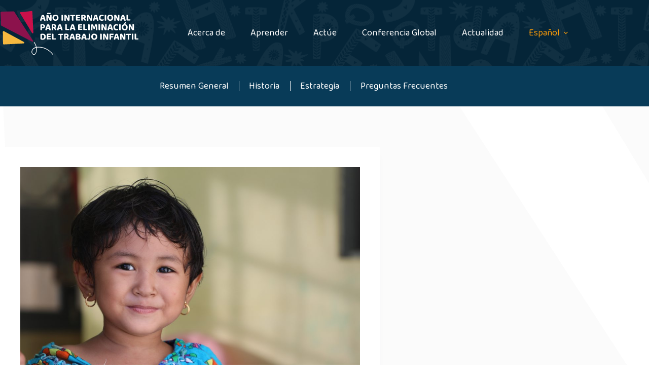

--- FILE ---
content_type: text/html; charset=UTF-8
request_url: https://endchildlabour2021.org/es/4-actores-se-centran-en-el-trabajo-infantil-en-las-cadenas-de-suministro/
body_size: 21519
content:
<!doctype html>
<html lang="es-ES">
<head>
	
	<meta charset="UTF-8">
	<meta name="viewport" content="width=device-width, initial-scale=1, maximum-scale=5, viewport-fit=cover">
	<link rel="profile" href="https://gmpg.org/xfn/11">

	<meta name='robots' content='index, follow, max-image-preview:large, max-snippet:-1, max-video-preview:-1' />
	<style>img:is([sizes="auto" i], [sizes^="auto," i]) { contain-intrinsic-size: 3000px 1500px }</style>
	<link rel="alternate" href="https://endchildlabour2021.org/4-stakeholders-focusing-on-child-labour-in-supply-chains/" hreflang="en" />
<link rel="alternate" href="https://endchildlabour2021.org/es/4-actores-se-centran-en-el-trabajo-infantil-en-las-cadenas-de-suministro/" hreflang="es" />
<link rel="alternate" href="https://endchildlabour2021.org/fr/4-parties-prenantes-mettent-laccent-sur-le-travail-des-enfants-dans-les-filieres/" hreflang="fr" />

	<!-- This site is optimized with the Yoast SEO plugin v25.7 - https://yoast.com/wordpress/plugins/seo/ -->
	<title>4 actores se centran en el trabajo infantil en las cadenas de suministro - International Year for the Elimination of Child Labour</title>
	<link rel="canonical" href="https://endchildlabour2021.org/es/4-actores-se-centran-en-el-trabajo-infantil-en-las-cadenas-de-suministro/" />
	<meta property="og:locale" content="es_ES" />
	<meta property="og:locale:alternate" content="en_GB" />
	<meta property="og:locale:alternate" content="fr_FR" />
	<meta property="og:type" content="article" />
	<meta property="og:title" content="4 actores se centran en el trabajo infantil en las cadenas de suministro - International Year for the Elimination of Child Labour" />
	<meta property="og:description" content="El vínculo entre el trabajo infantil y las cadenas de suministro globales a menudo es indirecto. Por eso necesitamos soluciones multipartitas. Estamos destacando algunos de los compromisos de acción para 2021 que hemos recibido. Inspírese con estas historias cortas sobre cómo los gobiernos, agencias de las Naciones Unidas, ONG, universidades, organizaciones, interlocutores tripartitos y muchos [&hellip;]" />
	<meta property="og:url" content="https://endchildlabour2021.org/es/4-actores-se-centran-en-el-trabajo-infantil-en-las-cadenas-de-suministro/" />
	<meta property="og:site_name" content="International Year for the Elimination of Child Labour" />
	<meta property="article:published_time" content="2021-07-26T15:31:20+00:00" />
	<meta property="article:modified_time" content="2021-07-26T15:31:22+00:00" />
	<meta property="og:image" content="https://endchildlabour2021.org/wp-content/uploads/2021/06/shimmerx-lyan-Wzqj0_Pl0xw-unsplash-scaled.jpg" />
	<meta property="og:image:width" content="2560" />
	<meta property="og:image:height" content="1707" />
	<meta property="og:image:type" content="image/jpeg" />
	<meta name="author" content="Laura Monti" />
	<meta name="twitter:card" content="summary_large_image" />
	<meta name="twitter:label1" content="Escrito por" />
	<meta name="twitter:data1" content="Laura Monti" />
	<meta name="twitter:label2" content="Tiempo de lectura" />
	<meta name="twitter:data2" content="5 minutos" />
	<script type="application/ld+json" class="yoast-schema-graph">{"@context":"https://schema.org","@graph":[{"@type":"Article","@id":"https://endchildlabour2021.org/es/4-actores-se-centran-en-el-trabajo-infantil-en-las-cadenas-de-suministro/#article","isPartOf":{"@id":"https://endchildlabour2021.org/es/4-actores-se-centran-en-el-trabajo-infantil-en-las-cadenas-de-suministro/"},"author":{"name":"Laura Monti","@id":"https://endchildlabour2021.org/es/#/schema/person/c008a6a1324b172f50f9516f05113250"},"headline":"4 actores se centran en el trabajo infantil en las cadenas de suministro","datePublished":"2021-07-26T15:31:20+00:00","dateModified":"2021-07-26T15:31:22+00:00","mainEntityOfPage":{"@id":"https://endchildlabour2021.org/es/4-actores-se-centran-en-el-trabajo-infantil-en-las-cadenas-de-suministro/"},"wordCount":902,"commentCount":0,"publisher":{"@id":"https://endchildlabour2021.org/es/#organization"},"image":{"@id":"https://endchildlabour2021.org/es/4-actores-se-centran-en-el-trabajo-infantil-en-las-cadenas-de-suministro/#primaryimage"},"thumbnailUrl":"https://endchildlabour2021.org/wp-content/uploads/2021/06/shimmerx-lyan-Wzqj0_Pl0xw-unsplash-scaled.jpg","articleSection":["Historias"],"inLanguage":"es","potentialAction":[{"@type":"CommentAction","name":"Comment","target":["https://endchildlabour2021.org/es/4-actores-se-centran-en-el-trabajo-infantil-en-las-cadenas-de-suministro/#respond"]}]},{"@type":"WebPage","@id":"https://endchildlabour2021.org/es/4-actores-se-centran-en-el-trabajo-infantil-en-las-cadenas-de-suministro/","url":"https://endchildlabour2021.org/es/4-actores-se-centran-en-el-trabajo-infantil-en-las-cadenas-de-suministro/","name":"4 actores se centran en el trabajo infantil en las cadenas de suministro - International Year for the Elimination of Child Labour","isPartOf":{"@id":"https://endchildlabour2021.org/es/#website"},"primaryImageOfPage":{"@id":"https://endchildlabour2021.org/es/4-actores-se-centran-en-el-trabajo-infantil-en-las-cadenas-de-suministro/#primaryimage"},"image":{"@id":"https://endchildlabour2021.org/es/4-actores-se-centran-en-el-trabajo-infantil-en-las-cadenas-de-suministro/#primaryimage"},"thumbnailUrl":"https://endchildlabour2021.org/wp-content/uploads/2021/06/shimmerx-lyan-Wzqj0_Pl0xw-unsplash-scaled.jpg","datePublished":"2021-07-26T15:31:20+00:00","dateModified":"2021-07-26T15:31:22+00:00","breadcrumb":{"@id":"https://endchildlabour2021.org/es/4-actores-se-centran-en-el-trabajo-infantil-en-las-cadenas-de-suministro/#breadcrumb"},"inLanguage":"es","potentialAction":[{"@type":"ReadAction","target":["https://endchildlabour2021.org/es/4-actores-se-centran-en-el-trabajo-infantil-en-las-cadenas-de-suministro/"]}]},{"@type":"ImageObject","inLanguage":"es","@id":"https://endchildlabour2021.org/es/4-actores-se-centran-en-el-trabajo-infantil-en-las-cadenas-de-suministro/#primaryimage","url":"https://endchildlabour2021.org/wp-content/uploads/2021/06/shimmerx-lyan-Wzqj0_Pl0xw-unsplash-scaled.jpg","contentUrl":"https://endchildlabour2021.org/wp-content/uploads/2021/06/shimmerx-lyan-Wzqj0_Pl0xw-unsplash-scaled.jpg","width":2560,"height":1707},{"@type":"BreadcrumbList","@id":"https://endchildlabour2021.org/es/4-actores-se-centran-en-el-trabajo-infantil-en-las-cadenas-de-suministro/#breadcrumb","itemListElement":[{"@type":"ListItem","position":1,"name":"Home","item":"https://endchildlabour2021.org/es/"},{"@type":"ListItem","position":2,"name":"4 actores se centran en el trabajo infantil en las cadenas de suministro"}]},{"@type":"WebSite","@id":"https://endchildlabour2021.org/es/#website","url":"https://endchildlabour2021.org/es/","name":"International Year for the Elimination of Child Labour","description":"#EndChildLabour2021","publisher":{"@id":"https://endchildlabour2021.org/es/#organization"},"potentialAction":[{"@type":"SearchAction","target":{"@type":"EntryPoint","urlTemplate":"https://endchildlabour2021.org/es/?s={search_term_string}"},"query-input":{"@type":"PropertyValueSpecification","valueRequired":true,"valueName":"search_term_string"}}],"inLanguage":"es"},{"@type":"Organization","@id":"https://endchildlabour2021.org/es/#organization","name":"International Year for the Elimination of Child Labour","url":"https://endchildlabour2021.org/es/","logo":{"@type":"ImageObject","inLanguage":"es","@id":"https://endchildlabour2021.org/es/#/schema/logo/image/","url":"https://endchildlabour2021.org/wp-content/uploads/2021/07/logo-colori-es.svg","contentUrl":"https://endchildlabour2021.org/wp-content/uploads/2021/07/logo-colori-es.svg","caption":"International Year for the Elimination of Child Labour"},"image":{"@id":"https://endchildlabour2021.org/es/#/schema/logo/image/"}},{"@type":"Person","@id":"https://endchildlabour2021.org/es/#/schema/person/c008a6a1324b172f50f9516f05113250","name":"Laura Monti","image":{"@type":"ImageObject","inLanguage":"es","@id":"https://endchildlabour2021.org/es/#/schema/person/image/","url":"https://secure.gravatar.com/avatar/57b10283756938fd0310025eacafa123c6b5a6227ae771af4776a23a4748a05e?s=96&d=mm&r=g","contentUrl":"https://secure.gravatar.com/avatar/57b10283756938fd0310025eacafa123c6b5a6227ae771af4776a23a4748a05e?s=96&d=mm&r=g","caption":"Laura Monti"},"url":"https://endchildlabour2021.org/es/author/lauratohudesign-com/"}]}</script>
	<!-- / Yoast SEO plugin. -->


<link rel='dns-prefetch' href='//endchildlabour2021.org' />
<link rel='dns-prefetch' href='//www.googletagmanager.com' />
<link rel='dns-prefetch' href='//fonts.googleapis.com' />
<link rel="alternate" type="application/rss+xml" title="International Year for the Elimination of Child Labour &raquo; Feed" href="https://endchildlabour2021.org/es/feed/" />
<link rel="alternate" type="application/rss+xml" title="International Year for the Elimination of Child Labour &raquo; Feed de los comentarios" href="https://endchildlabour2021.org/es/comments/feed/" />
<link rel="alternate" type="application/rss+xml" title="International Year for the Elimination of Child Labour &raquo; Comentario 4 actores se centran en el trabajo infantil en las cadenas de suministro del feed" href="https://endchildlabour2021.org/es/4-actores-se-centran-en-el-trabajo-infantil-en-las-cadenas-de-suministro/feed/" />
<link rel='stylesheet' id='blocksy-dynamic-global-css' href='https://endchildlabour2021.org/wp-content/uploads/blocksy/css/global.css?ver=03705' media='all' />
<link rel='stylesheet' id='wp-block-library-css' href='https://endchildlabour2021.org/wp-includes/css/dist/block-library/style.min.css?ver=6.8.1' media='all' />
<style id='global-styles-inline-css'>
:root{--wp--preset--aspect-ratio--square: 1;--wp--preset--aspect-ratio--4-3: 4/3;--wp--preset--aspect-ratio--3-4: 3/4;--wp--preset--aspect-ratio--3-2: 3/2;--wp--preset--aspect-ratio--2-3: 2/3;--wp--preset--aspect-ratio--16-9: 16/9;--wp--preset--aspect-ratio--9-16: 9/16;--wp--preset--color--black: #000000;--wp--preset--color--cyan-bluish-gray: #abb8c3;--wp--preset--color--white: #ffffff;--wp--preset--color--pale-pink: #f78da7;--wp--preset--color--vivid-red: #cf2e2e;--wp--preset--color--luminous-vivid-orange: #ff6900;--wp--preset--color--luminous-vivid-amber: #fcb900;--wp--preset--color--light-green-cyan: #7bdcb5;--wp--preset--color--vivid-green-cyan: #00d084;--wp--preset--color--pale-cyan-blue: #8ed1fc;--wp--preset--color--vivid-cyan-blue: #0693e3;--wp--preset--color--vivid-purple: #9b51e0;--wp--preset--color--palette-color-1: var(--theme-palette-color-1, #fc9c08);--wp--preset--color--palette-color-2: var(--theme-palette-color-2, #ca0148);--wp--preset--color--palette-color-3: var(--theme-palette-color-3, #8d094a);--wp--preset--color--palette-color-4: var(--theme-palette-color-4, #146c77);--wp--preset--color--palette-color-5: var(--theme-palette-color-5, #052538);--wp--preset--color--palette-color-6: var(--theme-palette-color-6, #333333);--wp--preset--color--palette-color-7: var(--theme-palette-color-7, #083b58);--wp--preset--color--palette-color-8: var(--theme-palette-color-8, #ffffff);--wp--preset--color--palette-color-9: var(--theme-palette-color-9, CT_CSS_SKIP_RULE);--wp--preset--gradient--vivid-cyan-blue-to-vivid-purple: linear-gradient(135deg,rgba(6,147,227,1) 0%,rgb(155,81,224) 100%);--wp--preset--gradient--light-green-cyan-to-vivid-green-cyan: linear-gradient(135deg,rgb(122,220,180) 0%,rgb(0,208,130) 100%);--wp--preset--gradient--luminous-vivid-amber-to-luminous-vivid-orange: linear-gradient(135deg,rgba(252,185,0,1) 0%,rgba(255,105,0,1) 100%);--wp--preset--gradient--luminous-vivid-orange-to-vivid-red: linear-gradient(135deg,rgba(255,105,0,1) 0%,rgb(207,46,46) 100%);--wp--preset--gradient--very-light-gray-to-cyan-bluish-gray: linear-gradient(135deg,rgb(238,238,238) 0%,rgb(169,184,195) 100%);--wp--preset--gradient--cool-to-warm-spectrum: linear-gradient(135deg,rgb(74,234,220) 0%,rgb(151,120,209) 20%,rgb(207,42,186) 40%,rgb(238,44,130) 60%,rgb(251,105,98) 80%,rgb(254,248,76) 100%);--wp--preset--gradient--blush-light-purple: linear-gradient(135deg,rgb(255,206,236) 0%,rgb(152,150,240) 100%);--wp--preset--gradient--blush-bordeaux: linear-gradient(135deg,rgb(254,205,165) 0%,rgb(254,45,45) 50%,rgb(107,0,62) 100%);--wp--preset--gradient--luminous-dusk: linear-gradient(135deg,rgb(255,203,112) 0%,rgb(199,81,192) 50%,rgb(65,88,208) 100%);--wp--preset--gradient--pale-ocean: linear-gradient(135deg,rgb(255,245,203) 0%,rgb(182,227,212) 50%,rgb(51,167,181) 100%);--wp--preset--gradient--electric-grass: linear-gradient(135deg,rgb(202,248,128) 0%,rgb(113,206,126) 100%);--wp--preset--gradient--midnight: linear-gradient(135deg,rgb(2,3,129) 0%,rgb(40,116,252) 100%);--wp--preset--gradient--juicy-peach: linear-gradient(to right, #ffecd2 0%, #fcb69f 100%);--wp--preset--gradient--young-passion: linear-gradient(to right, #ff8177 0%, #ff867a 0%, #ff8c7f 21%, #f99185 52%, #cf556c 78%, #b12a5b 100%);--wp--preset--gradient--true-sunset: linear-gradient(to right, #fa709a 0%, #fee140 100%);--wp--preset--gradient--morpheus-den: linear-gradient(to top, #30cfd0 0%, #330867 100%);--wp--preset--gradient--plum-plate: linear-gradient(135deg, #667eea 0%, #764ba2 100%);--wp--preset--gradient--aqua-splash: linear-gradient(15deg, #13547a 0%, #80d0c7 100%);--wp--preset--gradient--love-kiss: linear-gradient(to top, #ff0844 0%, #ffb199 100%);--wp--preset--gradient--new-retrowave: linear-gradient(to top, #3b41c5 0%, #a981bb 49%, #ffc8a9 100%);--wp--preset--gradient--plum-bath: linear-gradient(to top, #cc208e 0%, #6713d2 100%);--wp--preset--gradient--high-flight: linear-gradient(to right, #0acffe 0%, #495aff 100%);--wp--preset--gradient--teen-party: linear-gradient(-225deg, #FF057C 0%, #8D0B93 50%, #321575 100%);--wp--preset--gradient--fabled-sunset: linear-gradient(-225deg, #231557 0%, #44107A 29%, #FF1361 67%, #FFF800 100%);--wp--preset--gradient--arielle-smile: radial-gradient(circle 248px at center, #16d9e3 0%, #30c7ec 47%, #46aef7 100%);--wp--preset--gradient--itmeo-branding: linear-gradient(180deg, #2af598 0%, #009efd 100%);--wp--preset--gradient--deep-blue: linear-gradient(to right, #6a11cb 0%, #2575fc 100%);--wp--preset--gradient--strong-bliss: linear-gradient(to right, #f78ca0 0%, #f9748f 19%, #fd868c 60%, #fe9a8b 100%);--wp--preset--gradient--sweet-period: linear-gradient(to top, #3f51b1 0%, #5a55ae 13%, #7b5fac 25%, #8f6aae 38%, #a86aa4 50%, #cc6b8e 62%, #f18271 75%, #f3a469 87%, #f7c978 100%);--wp--preset--gradient--purple-division: linear-gradient(to top, #7028e4 0%, #e5b2ca 100%);--wp--preset--gradient--cold-evening: linear-gradient(to top, #0c3483 0%, #a2b6df 100%, #6b8cce 100%, #a2b6df 100%);--wp--preset--gradient--mountain-rock: linear-gradient(to right, #868f96 0%, #596164 100%);--wp--preset--gradient--desert-hump: linear-gradient(to top, #c79081 0%, #dfa579 100%);--wp--preset--gradient--ethernal-constance: linear-gradient(to top, #09203f 0%, #537895 100%);--wp--preset--gradient--happy-memories: linear-gradient(-60deg, #ff5858 0%, #f09819 100%);--wp--preset--gradient--grown-early: linear-gradient(to top, #0ba360 0%, #3cba92 100%);--wp--preset--gradient--morning-salad: linear-gradient(-225deg, #B7F8DB 0%, #50A7C2 100%);--wp--preset--gradient--night-call: linear-gradient(-225deg, #AC32E4 0%, #7918F2 48%, #4801FF 100%);--wp--preset--gradient--mind-crawl: linear-gradient(-225deg, #473B7B 0%, #3584A7 51%, #30D2BE 100%);--wp--preset--gradient--angel-care: linear-gradient(-225deg, #FFE29F 0%, #FFA99F 48%, #FF719A 100%);--wp--preset--gradient--juicy-cake: linear-gradient(to top, #e14fad 0%, #f9d423 100%);--wp--preset--gradient--rich-metal: linear-gradient(to right, #d7d2cc 0%, #304352 100%);--wp--preset--gradient--mole-hall: linear-gradient(-20deg, #616161 0%, #9bc5c3 100%);--wp--preset--gradient--cloudy-knoxville: linear-gradient(120deg, #fdfbfb 0%, #ebedee 100%);--wp--preset--gradient--soft-grass: linear-gradient(to top, #c1dfc4 0%, #deecdd 100%);--wp--preset--gradient--saint-petersburg: linear-gradient(135deg, #f5f7fa 0%, #c3cfe2 100%);--wp--preset--gradient--everlasting-sky: linear-gradient(135deg, #fdfcfb 0%, #e2d1c3 100%);--wp--preset--gradient--kind-steel: linear-gradient(-20deg, #e9defa 0%, #fbfcdb 100%);--wp--preset--gradient--over-sun: linear-gradient(60deg, #abecd6 0%, #fbed96 100%);--wp--preset--gradient--premium-white: linear-gradient(to top, #d5d4d0 0%, #d5d4d0 1%, #eeeeec 31%, #efeeec 75%, #e9e9e7 100%);--wp--preset--gradient--clean-mirror: linear-gradient(45deg, #93a5cf 0%, #e4efe9 100%);--wp--preset--gradient--wild-apple: linear-gradient(to top, #d299c2 0%, #fef9d7 100%);--wp--preset--gradient--snow-again: linear-gradient(to top, #e6e9f0 0%, #eef1f5 100%);--wp--preset--gradient--confident-cloud: linear-gradient(to top, #dad4ec 0%, #dad4ec 1%, #f3e7e9 100%);--wp--preset--gradient--glass-water: linear-gradient(to top, #dfe9f3 0%, white 100%);--wp--preset--gradient--perfect-white: linear-gradient(-225deg, #E3FDF5 0%, #FFE6FA 100%);--wp--preset--font-size--small: 13px;--wp--preset--font-size--medium: 20px;--wp--preset--font-size--large: clamp(22px, 1.375rem + ((1vw - 3.2px) * 0.625), 30px);--wp--preset--font-size--x-large: clamp(30px, 1.875rem + ((1vw - 3.2px) * 1.563), 50px);--wp--preset--font-size--xx-large: clamp(45px, 2.813rem + ((1vw - 3.2px) * 2.734), 80px);--wp--preset--spacing--20: 0.44rem;--wp--preset--spacing--30: 0.67rem;--wp--preset--spacing--40: 1rem;--wp--preset--spacing--50: 1.5rem;--wp--preset--spacing--60: 2.25rem;--wp--preset--spacing--70: 3.38rem;--wp--preset--spacing--80: 5.06rem;--wp--preset--shadow--natural: 6px 6px 9px rgba(0, 0, 0, 0.2);--wp--preset--shadow--deep: 12px 12px 50px rgba(0, 0, 0, 0.4);--wp--preset--shadow--sharp: 6px 6px 0px rgba(0, 0, 0, 0.2);--wp--preset--shadow--outlined: 6px 6px 0px -3px rgba(255, 255, 255, 1), 6px 6px rgba(0, 0, 0, 1);--wp--preset--shadow--crisp: 6px 6px 0px rgba(0, 0, 0, 1);}:root { --wp--style--global--content-size: var(--theme-block-max-width);--wp--style--global--wide-size: var(--theme-block-wide-max-width); }:where(body) { margin: 0; }.wp-site-blocks > .alignleft { float: left; margin-right: 2em; }.wp-site-blocks > .alignright { float: right; margin-left: 2em; }.wp-site-blocks > .aligncenter { justify-content: center; margin-left: auto; margin-right: auto; }:where(.wp-site-blocks) > * { margin-block-start: var(--theme-content-spacing); margin-block-end: 0; }:where(.wp-site-blocks) > :first-child { margin-block-start: 0; }:where(.wp-site-blocks) > :last-child { margin-block-end: 0; }:root { --wp--style--block-gap: var(--theme-content-spacing); }:root :where(.is-layout-flow) > :first-child{margin-block-start: 0;}:root :where(.is-layout-flow) > :last-child{margin-block-end: 0;}:root :where(.is-layout-flow) > *{margin-block-start: var(--theme-content-spacing);margin-block-end: 0;}:root :where(.is-layout-constrained) > :first-child{margin-block-start: 0;}:root :where(.is-layout-constrained) > :last-child{margin-block-end: 0;}:root :where(.is-layout-constrained) > *{margin-block-start: var(--theme-content-spacing);margin-block-end: 0;}:root :where(.is-layout-flex){gap: var(--theme-content-spacing);}:root :where(.is-layout-grid){gap: var(--theme-content-spacing);}.is-layout-flow > .alignleft{float: left;margin-inline-start: 0;margin-inline-end: 2em;}.is-layout-flow > .alignright{float: right;margin-inline-start: 2em;margin-inline-end: 0;}.is-layout-flow > .aligncenter{margin-left: auto !important;margin-right: auto !important;}.is-layout-constrained > .alignleft{float: left;margin-inline-start: 0;margin-inline-end: 2em;}.is-layout-constrained > .alignright{float: right;margin-inline-start: 2em;margin-inline-end: 0;}.is-layout-constrained > .aligncenter{margin-left: auto !important;margin-right: auto !important;}.is-layout-constrained > :where(:not(.alignleft):not(.alignright):not(.alignfull)){max-width: var(--wp--style--global--content-size);margin-left: auto !important;margin-right: auto !important;}.is-layout-constrained > .alignwide{max-width: var(--wp--style--global--wide-size);}body .is-layout-flex{display: flex;}.is-layout-flex{flex-wrap: wrap;align-items: center;}.is-layout-flex > :is(*, div){margin: 0;}body .is-layout-grid{display: grid;}.is-layout-grid > :is(*, div){margin: 0;}body{padding-top: 0px;padding-right: 0px;padding-bottom: 0px;padding-left: 0px;}.has-black-color{color: var(--wp--preset--color--black) !important;}.has-cyan-bluish-gray-color{color: var(--wp--preset--color--cyan-bluish-gray) !important;}.has-white-color{color: var(--wp--preset--color--white) !important;}.has-pale-pink-color{color: var(--wp--preset--color--pale-pink) !important;}.has-vivid-red-color{color: var(--wp--preset--color--vivid-red) !important;}.has-luminous-vivid-orange-color{color: var(--wp--preset--color--luminous-vivid-orange) !important;}.has-luminous-vivid-amber-color{color: var(--wp--preset--color--luminous-vivid-amber) !important;}.has-light-green-cyan-color{color: var(--wp--preset--color--light-green-cyan) !important;}.has-vivid-green-cyan-color{color: var(--wp--preset--color--vivid-green-cyan) !important;}.has-pale-cyan-blue-color{color: var(--wp--preset--color--pale-cyan-blue) !important;}.has-vivid-cyan-blue-color{color: var(--wp--preset--color--vivid-cyan-blue) !important;}.has-vivid-purple-color{color: var(--wp--preset--color--vivid-purple) !important;}.has-palette-color-1-color{color: var(--wp--preset--color--palette-color-1) !important;}.has-palette-color-2-color{color: var(--wp--preset--color--palette-color-2) !important;}.has-palette-color-3-color{color: var(--wp--preset--color--palette-color-3) !important;}.has-palette-color-4-color{color: var(--wp--preset--color--palette-color-4) !important;}.has-palette-color-5-color{color: var(--wp--preset--color--palette-color-5) !important;}.has-palette-color-6-color{color: var(--wp--preset--color--palette-color-6) !important;}.has-palette-color-7-color{color: var(--wp--preset--color--palette-color-7) !important;}.has-palette-color-8-color{color: var(--wp--preset--color--palette-color-8) !important;}.has-palette-color-9-color{color: var(--wp--preset--color--palette-color-9) !important;}.has-black-background-color{background-color: var(--wp--preset--color--black) !important;}.has-cyan-bluish-gray-background-color{background-color: var(--wp--preset--color--cyan-bluish-gray) !important;}.has-white-background-color{background-color: var(--wp--preset--color--white) !important;}.has-pale-pink-background-color{background-color: var(--wp--preset--color--pale-pink) !important;}.has-vivid-red-background-color{background-color: var(--wp--preset--color--vivid-red) !important;}.has-luminous-vivid-orange-background-color{background-color: var(--wp--preset--color--luminous-vivid-orange) !important;}.has-luminous-vivid-amber-background-color{background-color: var(--wp--preset--color--luminous-vivid-amber) !important;}.has-light-green-cyan-background-color{background-color: var(--wp--preset--color--light-green-cyan) !important;}.has-vivid-green-cyan-background-color{background-color: var(--wp--preset--color--vivid-green-cyan) !important;}.has-pale-cyan-blue-background-color{background-color: var(--wp--preset--color--pale-cyan-blue) !important;}.has-vivid-cyan-blue-background-color{background-color: var(--wp--preset--color--vivid-cyan-blue) !important;}.has-vivid-purple-background-color{background-color: var(--wp--preset--color--vivid-purple) !important;}.has-palette-color-1-background-color{background-color: var(--wp--preset--color--palette-color-1) !important;}.has-palette-color-2-background-color{background-color: var(--wp--preset--color--palette-color-2) !important;}.has-palette-color-3-background-color{background-color: var(--wp--preset--color--palette-color-3) !important;}.has-palette-color-4-background-color{background-color: var(--wp--preset--color--palette-color-4) !important;}.has-palette-color-5-background-color{background-color: var(--wp--preset--color--palette-color-5) !important;}.has-palette-color-6-background-color{background-color: var(--wp--preset--color--palette-color-6) !important;}.has-palette-color-7-background-color{background-color: var(--wp--preset--color--palette-color-7) !important;}.has-palette-color-8-background-color{background-color: var(--wp--preset--color--palette-color-8) !important;}.has-palette-color-9-background-color{background-color: var(--wp--preset--color--palette-color-9) !important;}.has-black-border-color{border-color: var(--wp--preset--color--black) !important;}.has-cyan-bluish-gray-border-color{border-color: var(--wp--preset--color--cyan-bluish-gray) !important;}.has-white-border-color{border-color: var(--wp--preset--color--white) !important;}.has-pale-pink-border-color{border-color: var(--wp--preset--color--pale-pink) !important;}.has-vivid-red-border-color{border-color: var(--wp--preset--color--vivid-red) !important;}.has-luminous-vivid-orange-border-color{border-color: var(--wp--preset--color--luminous-vivid-orange) !important;}.has-luminous-vivid-amber-border-color{border-color: var(--wp--preset--color--luminous-vivid-amber) !important;}.has-light-green-cyan-border-color{border-color: var(--wp--preset--color--light-green-cyan) !important;}.has-vivid-green-cyan-border-color{border-color: var(--wp--preset--color--vivid-green-cyan) !important;}.has-pale-cyan-blue-border-color{border-color: var(--wp--preset--color--pale-cyan-blue) !important;}.has-vivid-cyan-blue-border-color{border-color: var(--wp--preset--color--vivid-cyan-blue) !important;}.has-vivid-purple-border-color{border-color: var(--wp--preset--color--vivid-purple) !important;}.has-palette-color-1-border-color{border-color: var(--wp--preset--color--palette-color-1) !important;}.has-palette-color-2-border-color{border-color: var(--wp--preset--color--palette-color-2) !important;}.has-palette-color-3-border-color{border-color: var(--wp--preset--color--palette-color-3) !important;}.has-palette-color-4-border-color{border-color: var(--wp--preset--color--palette-color-4) !important;}.has-palette-color-5-border-color{border-color: var(--wp--preset--color--palette-color-5) !important;}.has-palette-color-6-border-color{border-color: var(--wp--preset--color--palette-color-6) !important;}.has-palette-color-7-border-color{border-color: var(--wp--preset--color--palette-color-7) !important;}.has-palette-color-8-border-color{border-color: var(--wp--preset--color--palette-color-8) !important;}.has-palette-color-9-border-color{border-color: var(--wp--preset--color--palette-color-9) !important;}.has-vivid-cyan-blue-to-vivid-purple-gradient-background{background: var(--wp--preset--gradient--vivid-cyan-blue-to-vivid-purple) !important;}.has-light-green-cyan-to-vivid-green-cyan-gradient-background{background: var(--wp--preset--gradient--light-green-cyan-to-vivid-green-cyan) !important;}.has-luminous-vivid-amber-to-luminous-vivid-orange-gradient-background{background: var(--wp--preset--gradient--luminous-vivid-amber-to-luminous-vivid-orange) !important;}.has-luminous-vivid-orange-to-vivid-red-gradient-background{background: var(--wp--preset--gradient--luminous-vivid-orange-to-vivid-red) !important;}.has-very-light-gray-to-cyan-bluish-gray-gradient-background{background: var(--wp--preset--gradient--very-light-gray-to-cyan-bluish-gray) !important;}.has-cool-to-warm-spectrum-gradient-background{background: var(--wp--preset--gradient--cool-to-warm-spectrum) !important;}.has-blush-light-purple-gradient-background{background: var(--wp--preset--gradient--blush-light-purple) !important;}.has-blush-bordeaux-gradient-background{background: var(--wp--preset--gradient--blush-bordeaux) !important;}.has-luminous-dusk-gradient-background{background: var(--wp--preset--gradient--luminous-dusk) !important;}.has-pale-ocean-gradient-background{background: var(--wp--preset--gradient--pale-ocean) !important;}.has-electric-grass-gradient-background{background: var(--wp--preset--gradient--electric-grass) !important;}.has-midnight-gradient-background{background: var(--wp--preset--gradient--midnight) !important;}.has-juicy-peach-gradient-background{background: var(--wp--preset--gradient--juicy-peach) !important;}.has-young-passion-gradient-background{background: var(--wp--preset--gradient--young-passion) !important;}.has-true-sunset-gradient-background{background: var(--wp--preset--gradient--true-sunset) !important;}.has-morpheus-den-gradient-background{background: var(--wp--preset--gradient--morpheus-den) !important;}.has-plum-plate-gradient-background{background: var(--wp--preset--gradient--plum-plate) !important;}.has-aqua-splash-gradient-background{background: var(--wp--preset--gradient--aqua-splash) !important;}.has-love-kiss-gradient-background{background: var(--wp--preset--gradient--love-kiss) !important;}.has-new-retrowave-gradient-background{background: var(--wp--preset--gradient--new-retrowave) !important;}.has-plum-bath-gradient-background{background: var(--wp--preset--gradient--plum-bath) !important;}.has-high-flight-gradient-background{background: var(--wp--preset--gradient--high-flight) !important;}.has-teen-party-gradient-background{background: var(--wp--preset--gradient--teen-party) !important;}.has-fabled-sunset-gradient-background{background: var(--wp--preset--gradient--fabled-sunset) !important;}.has-arielle-smile-gradient-background{background: var(--wp--preset--gradient--arielle-smile) !important;}.has-itmeo-branding-gradient-background{background: var(--wp--preset--gradient--itmeo-branding) !important;}.has-deep-blue-gradient-background{background: var(--wp--preset--gradient--deep-blue) !important;}.has-strong-bliss-gradient-background{background: var(--wp--preset--gradient--strong-bliss) !important;}.has-sweet-period-gradient-background{background: var(--wp--preset--gradient--sweet-period) !important;}.has-purple-division-gradient-background{background: var(--wp--preset--gradient--purple-division) !important;}.has-cold-evening-gradient-background{background: var(--wp--preset--gradient--cold-evening) !important;}.has-mountain-rock-gradient-background{background: var(--wp--preset--gradient--mountain-rock) !important;}.has-desert-hump-gradient-background{background: var(--wp--preset--gradient--desert-hump) !important;}.has-ethernal-constance-gradient-background{background: var(--wp--preset--gradient--ethernal-constance) !important;}.has-happy-memories-gradient-background{background: var(--wp--preset--gradient--happy-memories) !important;}.has-grown-early-gradient-background{background: var(--wp--preset--gradient--grown-early) !important;}.has-morning-salad-gradient-background{background: var(--wp--preset--gradient--morning-salad) !important;}.has-night-call-gradient-background{background: var(--wp--preset--gradient--night-call) !important;}.has-mind-crawl-gradient-background{background: var(--wp--preset--gradient--mind-crawl) !important;}.has-angel-care-gradient-background{background: var(--wp--preset--gradient--angel-care) !important;}.has-juicy-cake-gradient-background{background: var(--wp--preset--gradient--juicy-cake) !important;}.has-rich-metal-gradient-background{background: var(--wp--preset--gradient--rich-metal) !important;}.has-mole-hall-gradient-background{background: var(--wp--preset--gradient--mole-hall) !important;}.has-cloudy-knoxville-gradient-background{background: var(--wp--preset--gradient--cloudy-knoxville) !important;}.has-soft-grass-gradient-background{background: var(--wp--preset--gradient--soft-grass) !important;}.has-saint-petersburg-gradient-background{background: var(--wp--preset--gradient--saint-petersburg) !important;}.has-everlasting-sky-gradient-background{background: var(--wp--preset--gradient--everlasting-sky) !important;}.has-kind-steel-gradient-background{background: var(--wp--preset--gradient--kind-steel) !important;}.has-over-sun-gradient-background{background: var(--wp--preset--gradient--over-sun) !important;}.has-premium-white-gradient-background{background: var(--wp--preset--gradient--premium-white) !important;}.has-clean-mirror-gradient-background{background: var(--wp--preset--gradient--clean-mirror) !important;}.has-wild-apple-gradient-background{background: var(--wp--preset--gradient--wild-apple) !important;}.has-snow-again-gradient-background{background: var(--wp--preset--gradient--snow-again) !important;}.has-confident-cloud-gradient-background{background: var(--wp--preset--gradient--confident-cloud) !important;}.has-glass-water-gradient-background{background: var(--wp--preset--gradient--glass-water) !important;}.has-perfect-white-gradient-background{background: var(--wp--preset--gradient--perfect-white) !important;}.has-small-font-size{font-size: var(--wp--preset--font-size--small) !important;}.has-medium-font-size{font-size: var(--wp--preset--font-size--medium) !important;}.has-large-font-size{font-size: var(--wp--preset--font-size--large) !important;}.has-x-large-font-size{font-size: var(--wp--preset--font-size--x-large) !important;}.has-xx-large-font-size{font-size: var(--wp--preset--font-size--xx-large) !important;}
:root :where(.wp-block-pullquote){font-size: clamp(0.984em, 0.984rem + ((1vw - 0.2em) * 0.645), 1.5em);line-height: 1.6;}
</style>
<link rel='stylesheet' id='ctf_styles-css' href='https://endchildlabour2021.org/wp-content/plugins/custom-twitter-feeds/css/ctf-styles.min.css?ver=2.3.1' media='all' />
<link rel='stylesheet' id='infowp-css' href='https://endchildlabour2021.org/wp-content/plugins/infowp/public/css/infowp-public.css?ver=2.1.0' media='all' />
<link rel='stylesheet' id='quiz-maker-css' href='https://endchildlabour2021.org/wp-content/plugins/quiz-maker/public/css/quiz-maker-public.css?ver=6.7.0.50' media='all' />
<link rel='stylesheet' id='wpsm_tabs_pro_font-icon-picker-glyphicon_style-css' href='https://endchildlabour2021.org/wp-content/plugins/tabs-pro/assets/css/mul-type-icon-picker/picker/glyphicon.css?ver=6.8.1' media='all' />
<link rel='stylesheet' id='wpsm_tabs_pro_font-icon-picker-dashicons_style-css' href='https://endchildlabour2021.org/wp-content/plugins/tabs-pro/assets/css/mul-type-icon-picker/picker/dashicons.css?ver=6.8.1' media='all' />
<link rel='stylesheet' id='wpsm_tabs_pro-font-awesome-front-css' href='https://endchildlabour2021.org/wp-content/plugins/tabs-pro/assets/css/font-awesome/css/font-awesome.min.css?ver=6.8.1' media='all' />
<link rel='stylesheet' id='wpsm_tabs_pro_bootstrap-front-css' href='https://endchildlabour2021.org/wp-content/plugins/tabs-pro/assets/css/bootstrap-front.css?ver=6.8.1' media='all' />
<link rel='stylesheet' id='wpsm_tabs_pro_animate-css' href='https://endchildlabour2021.org/wp-content/plugins/tabs-pro/assets/css/animate.css?ver=6.8.1' media='all' />
<link rel='stylesheet' id='wpsm_tabs_pro_scrollbar_style-css' href='https://endchildlabour2021.org/wp-content/plugins/tabs-pro/assets/css/scrollbar/jquery.mCustomScrollbar.css?ver=6.8.1' media='all' />
<style id='wpxpo-global-style-inline-css'>
:root {
			--preset-color1: #037fff;
			--preset-color2: #026fe0;
			--preset-color3: #071323;
			--preset-color4: #132133;
			--preset-color5: #34495e;
			--preset-color6: #787676;
			--preset-color7: #f0f2f3;
			--preset-color8: #f8f9fa;
			--preset-color9: #ffffff;
		}{}
</style>
<style id='ultp-preset-colors-style-inline-css'>
:root { --postx_preset_Base_1_color: #f4f4ff; --postx_preset_Base_2_color: #dddff8; --postx_preset_Base_3_color: #B4B4D6; --postx_preset_Primary_color: #3323f0; --postx_preset_Secondary_color: #4a5fff; --postx_preset_Tertiary_color: #FFFFFF; --postx_preset_Contrast_3_color: #545472; --postx_preset_Contrast_2_color: #262657; --postx_preset_Contrast_1_color: #10102e; --postx_preset_Over_Primary_color: #ffffff;  }
</style>
<style id='ultp-preset-gradient-style-inline-css'>
:root { --postx_preset_Primary_to_Secondary_to_Right_gradient: linear-gradient(90deg, var(--postx_preset_Primary_color) 0%, var(--postx_preset_Secondary_color) 100%); --postx_preset_Primary_to_Secondary_to_Bottom_gradient: linear-gradient(180deg, var(--postx_preset_Primary_color) 0%, var(--postx_preset_Secondary_color) 100%); --postx_preset_Secondary_to_Primary_to_Right_gradient: linear-gradient(90deg, var(--postx_preset_Secondary_color) 0%, var(--postx_preset_Primary_color) 100%); --postx_preset_Secondary_to_Primary_to_Bottom_gradient: linear-gradient(180deg, var(--postx_preset_Secondary_color) 0%, var(--postx_preset_Primary_color) 100%); --postx_preset_Cold_Evening_gradient: linear-gradient(0deg, rgb(12, 52, 131) 0%, rgb(162, 182, 223) 100%, rgb(107, 140, 206) 100%, rgb(162, 182, 223) 100%); --postx_preset_Purple_Division_gradient: linear-gradient(0deg, rgb(112, 40, 228) 0%, rgb(229, 178, 202) 100%); --postx_preset_Over_Sun_gradient: linear-gradient(60deg, rgb(171, 236, 214) 0%, rgb(251, 237, 150) 100%); --postx_preset_Morning_Salad_gradient: linear-gradient(-255deg, rgb(183, 248, 219) 0%, rgb(80, 167, 194) 100%); --postx_preset_Fabled_Sunset_gradient: linear-gradient(-270deg, rgb(35, 21, 87) 0%, rgb(68, 16, 122) 29%, rgb(255, 19, 97) 67%, rgb(255, 248, 0) 100%);  }
</style>
<style id='ultp-preset-typo-style-inline-css'>
:root { --postx_preset_Heading_typo_font_family: Helvetica; --postx_preset_Heading_typo_font_family_type: sans-serif; --postx_preset_Heading_typo_font_weight: 600; --postx_preset_Heading_typo_text_transform: capitalize; --postx_preset_Body_and_Others_typo_font_family: Helvetica; --postx_preset_Body_and_Others_typo_font_family_type: sans-serif; --postx_preset_Body_and_Others_typo_font_weight: 400; --postx_preset_Body_and_Others_typo_text_transform: lowercase; --postx_preset_body_typo_font_size_lg: 16px; --postx_preset_paragraph_1_typo_font_size_lg: 12px; --postx_preset_paragraph_2_typo_font_size_lg: 12px; --postx_preset_paragraph_3_typo_font_size_lg: 12px; --postx_preset_heading_h1_typo_font_size_lg: 42px; --postx_preset_heading_h2_typo_font_size_lg: 36px; --postx_preset_heading_h3_typo_font_size_lg: 30px; --postx_preset_heading_h4_typo_font_size_lg: 24px; --postx_preset_heading_h5_typo_font_size_lg: 20px; --postx_preset_heading_h6_typo_font_size_lg: 16px; }
</style>
<link rel='stylesheet' id='grids-frontend-css' href='https://endchildlabour2021.org/wp-content/plugins/grids/assets/css/frontend.css?ver=1.3.10' media='all' />
<link rel='stylesheet' id='ct-main-styles-css' href='https://endchildlabour2021.org/wp-content/themes/blocksy/static/bundle/main.min.css?ver=2.1.0' media='all' />
<link rel='stylesheet' id='childlabour-style-css' href='https://endchildlabour2021.org/wp-content/themes/childlabour-theme/style.css?ver=6.8.1' media='all' />
<link rel='stylesheet' id='childlabour-style-old-css' href='https://endchildlabour2021.org/wp-content/themes/childlabour-theme/style-old.css?ver=6.8.1' media='all' />
<link rel='stylesheet' id='blocksy-fonts-font-source-google-css' href='https://fonts.googleapis.com/css2?family=Baloo%202:wght@400;500;600;700;800&#038;family=Satisfy:wght@400&#038;family=Zhi%20Mang%20Xing:wght@400&#038;display=swap' media='all' />
<link rel='stylesheet' id='ct-page-title-styles-css' href='https://endchildlabour2021.org/wp-content/themes/blocksy/static/bundle/page-title.min.css?ver=2.1.0' media='all' />
<link rel='stylesheet' id='ct-wpforms-styles-css' href='https://endchildlabour2021.org/wp-content/themes/blocksy/static/bundle/wpforms.min.css?ver=2.1.0' media='all' />
<link rel='stylesheet' id='wpdreams-asl-basic-css' href='https://endchildlabour2021.org/wp-content/plugins/ajax-search-lite/css/style.basic.css?ver=4.13.1' media='all' />
<link rel='stylesheet' id='wpdreams-asl-instance-css' href='https://endchildlabour2021.org/wp-content/plugins/ajax-search-lite/css/style-curvy-black.css?ver=4.13.1' media='all' />
<link rel='stylesheet' id='font-awesome-css' href='https://endchildlabour2021.org/wp-content/plugins/popup-anything-on-click/assets/css/font-awesome.min.css?ver=2.8.8' media='all' />
<link rel='stylesheet' id='popupaoc-public-style-css' href='https://endchildlabour2021.org/wp-content/plugins/popup-anything-on-click/assets/css/popupaoc-public.css?ver=2.8.8' media='all' />
<script src="https://endchildlabour2021.org/wp-includes/js/jquery/jquery.min.js?ver=3.7.1" id="jquery-core-js"></script>
<script src="https://endchildlabour2021.org/wp-includes/js/jquery/jquery-migrate.min.js?ver=3.4.1" id="jquery-migrate-js"></script>
<script src="https://endchildlabour2021.org/wp-content/plugins/infowp/public/js/infowp-public.js?ver=2.1.0" id="infowp-js"></script>
<script src="https://endchildlabour2021.org/wp-content/plugins/tabs-pro/assets/js/bootstrap-tabcollapse.js?ver=6.8.1" id="wpsm_tabs_pro_bootstrap-collapse-front-js"></script>
<script src="https://endchildlabour2021.org/wp-content/plugins/tabs-pro/assets/js/scrollbar/jquery.mCustomScrollbar.concat.min.js?ver=6.8.1" id="wpsm_tabs_pro_scrollbar_script-js"></script>

<!-- Google tag (gtag.js) snippet added by Site Kit -->
<!-- Google Analytics snippet added by Site Kit -->
<script src="https://www.googletagmanager.com/gtag/js?id=G-122RFB243N" id="google_gtagjs-js" async></script>
<script id="google_gtagjs-js-after">
window.dataLayer = window.dataLayer || [];function gtag(){dataLayer.push(arguments);}
gtag("set","linker",{"domains":["endchildlabour2021.org"]});
gtag("js", new Date());
gtag("set", "developer_id.dZTNiMT", true);
gtag("config", "G-122RFB243N");
 window._googlesitekit = window._googlesitekit || {}; window._googlesitekit.throttledEvents = []; window._googlesitekit.gtagEvent = (name, data) => { var key = JSON.stringify( { name, data } ); if ( !! window._googlesitekit.throttledEvents[ key ] ) { return; } window._googlesitekit.throttledEvents[ key ] = true; setTimeout( () => { delete window._googlesitekit.throttledEvents[ key ]; }, 5 ); gtag( "event", name, { ...data, event_source: "site-kit" } ); };
</script>
<link rel="https://api.w.org/" href="https://endchildlabour2021.org/wp-json/" /><link rel="alternate" title="JSON" type="application/json" href="https://endchildlabour2021.org/wp-json/wp/v2/posts/10127" /><link rel="alternate" title="oEmbed (JSON)" type="application/json+oembed" href="https://endchildlabour2021.org/wp-json/oembed/1.0/embed?url=https%3A%2F%2Fendchildlabour2021.org%2Fes%2F4-actores-se-centran-en-el-trabajo-infantil-en-las-cadenas-de-suministro%2F" />
<link rel="alternate" title="oEmbed (XML)" type="text/xml+oembed" href="https://endchildlabour2021.org/wp-json/oembed/1.0/embed?url=https%3A%2F%2Fendchildlabour2021.org%2Fes%2F4-actores-se-centran-en-el-trabajo-infantil-en-las-cadenas-de-suministro%2F&#038;format=xml" />
<meta name="generator" content="Site Kit by Google 1.159.0" /><noscript><link rel='stylesheet' href='https://endchildlabour2021.org/wp-content/themes/blocksy/static/bundle/no-scripts.min.css' type='text/css'></noscript>
				<link rel="preconnect" href="https://fonts.gstatic.com" crossorigin />
				<link rel="preload" as="style" href="//fonts.googleapis.com/css?family=Open+Sans&display=swap" />
				<link rel="stylesheet" href="//fonts.googleapis.com/css?family=Open+Sans&display=swap" media="all" />
				
<!-- Google Tag Manager snippet added by Site Kit -->
<script>
			( function( w, d, s, l, i ) {
				w[l] = w[l] || [];
				w[l].push( {'gtm.start': new Date().getTime(), event: 'gtm.js'} );
				var f = d.getElementsByTagName( s )[0],
					j = d.createElement( s ), dl = l != 'dataLayer' ? '&l=' + l : '';
				j.async = true;
				j.src = 'https://www.googletagmanager.com/gtm.js?id=' + i + dl;
				f.parentNode.insertBefore( j, f );
			} )( window, document, 'script', 'dataLayer', 'GTM-5HX93PBC' );
			
</script>

<!-- End Google Tag Manager snippet added by Site Kit -->
			            <style>
				            
					div[id*='ajaxsearchlitesettings'].searchsettings .asl_option_inner label {
						font-size: 0px !important;
						color: rgba(0, 0, 0, 0);
					}
					div[id*='ajaxsearchlitesettings'].searchsettings .asl_option_inner label:after {
						font-size: 11px !important;
						position: absolute;
						top: 0;
						left: 0;
						z-index: 1;
					}
					.asl_w_container {
						width: 100%;
						margin: 0px 0px 0px 0px;
						min-width: 200px;
					}
					div[id*='ajaxsearchlite'].asl_m {
						width: 100%;
					}
					div[id*='ajaxsearchliteres'].wpdreams_asl_results div.resdrg span.highlighted {
						font-weight: bold;
						color: rgba(217, 49, 43, 1);
						background-color: rgba(238, 238, 238, 1);
					}
					div[id*='ajaxsearchliteres'].wpdreams_asl_results .results img.asl_image {
						width: 70px;
						height: 70px;
						object-fit: cover;
					}
					div[id*='ajaxsearchlite'].asl_r .results {
						max-height: none;
					}
					div[id*='ajaxsearchlite'].asl_r {
						position: absolute;
					}
				
						div.asl_r.asl_w.vertical .results .item::after {
							display: block;
							position: absolute;
							bottom: 0;
							content: '';
							height: 1px;
							width: 100%;
							background: #D8D8D8;
						}
						div.asl_r.asl_w.vertical .results .item.asl_last_item::after {
							display: none;
						}
								            </style>
			            <style id="uagb-style-conditional-extension">@media (min-width: 1025px){body .uag-hide-desktop.uagb-google-map__wrap,body .uag-hide-desktop{display:none !important}}@media (min-width: 768px) and (max-width: 1024px){body .uag-hide-tab.uagb-google-map__wrap,body .uag-hide-tab{display:none !important}}@media (max-width: 767px){body .uag-hide-mob.uagb-google-map__wrap,body .uag-hide-mob{display:none !important}}</style><link rel="icon" href="https://endchildlabour2021.org/wp-content/uploads/2020/12/cropped-favicon-32x32.png" sizes="32x32" />
<link rel="icon" href="https://endchildlabour2021.org/wp-content/uploads/2020/12/cropped-favicon-192x192.png" sizes="192x192" />
<link rel="apple-touch-icon" href="https://endchildlabour2021.org/wp-content/uploads/2020/12/cropped-favicon-180x180.png" />
<meta name="msapplication-TileImage" content="https://endchildlabour2021.org/wp-content/uploads/2020/12/cropped-favicon-270x270.png" />
		<style id="wp-custom-css">
			ol.list-inline {
    display: flex;
    justify-content: center;
    align-content: space-between;
    gap: 50px;
	margin-bottom: 0px;
}

ol.list-inline {
    font-family: 'Baloo 2';
    font-size: 20px;
}

ul.entry-meta {
    font-family: 'Baloo 2';
}

a.entry-button.ct-button {
    font-family: 'Baloo 2';
}
h2.entry-title {
    margin-bottom: 10px !important;
}

ol {
    font-family: 'Baloo 2';
}

.regional_icon:hover {
    transform: scale(1.1);
}

h5.globalconference {
    margin-top: 0px !important;
}

h3.globalconference {
    margin-bottom: 10px !important;
}


@media only screen and (max-width: 1024px){
.regional_grid.grids-s-w_i {
	grid-template-columns: fit-content(0%) !important;
}

	.regional_icon img.uagb-ifb-img-src {
    width: 110px !important;
}
}

:root {
    --paletteColor1: #fc9c08;
    --paletteColor2: #ca0148;
    --paletteColor3: #8d094a;
    --paletteColor4: #146c77;
    --paletteColor5: #052538;
    --paletteColor6: #333333;
    --paletteColor7: #083b58;
    --paletteColor8: #ffffff;
		}{}		</style>
			</head>


<body class="wp-singular post-template-default single single-post postid-10127 single-format-standard wp-custom-logo wp-embed-responsive wp-theme-blocksy wp-child-theme-childlabour-theme sp-easy-accordion-enabled postx-page" data-link="type-1" data-prefix="single_blog_post" data-header="type-1" data-footer="type-1" itemscope="itemscope" itemtype="https://schema.org/Blog">

		<!-- Google Tag Manager (noscript) snippet added by Site Kit -->
		<noscript>
			<iframe src="https://www.googletagmanager.com/ns.html?id=GTM-5HX93PBC" height="0" width="0" style="display:none;visibility:hidden"></iframe>
		</noscript>
		<!-- End Google Tag Manager (noscript) snippet added by Site Kit -->
		<a class="skip-link screen-reader-text" href="#main">Saltar al contenido</a><div class="ct-drawer-canvas" data-location="start"><div id="offcanvas" class="ct-panel ct-header" data-behaviour="modal" role="dialog" aria-label="Offcanvas modal" tabindex="-1" inert="">
		<div class="ct-panel-actions">
			
			<button class="ct-toggle-close" data-type="type-1" aria-label="Close drawer">
				<svg class="ct-icon" width="12" height="12" viewBox="0 0 15 15"><path d="M1 15a1 1 0 01-.71-.29 1 1 0 010-1.41l5.8-5.8-5.8-5.8A1 1 0 011.7.29l5.8 5.8 5.8-5.8a1 1 0 011.41 1.41l-5.8 5.8 5.8 5.8a1 1 0 01-1.41 1.41l-5.8-5.8-5.8 5.8A1 1 0 011 15z"/></svg>
			</button>
		</div>
		<div class="ct-panel-content" data-device="desktop"><div class="ct-panel-content-inner"></div></div><div class="ct-panel-content" data-device="mobile"><div class="ct-panel-content-inner">
<div
	class="ct-header-text "
	data-id="text">
	<div class="entry-content is-layout-flow">
		<p><img class="alignnone size-medium wp-image-3058" src="/wp-content/uploads/2021/05/logo-colori.svg" alt="" width="300" height="96" /></p>	</div>
</div>

<nav
	class="mobile-menu menu-container has-submenu"
	data-id="mobile-menu" data-interaction="click" data-toggle-type="type-1" data-submenu-dots="yes"	aria-label="menu-mobile">

	<ul id="menu-mobile-es" class=""><li id="menu-item-8477" class="menu-item menu-item-type-post_type menu-item-object-page menu-item-has-children menu-item-8477"><span class="ct-sub-menu-parent"><a href="https://endchildlabour2021.org/es/resumen-general/" class="ct-menu-link">Resumen General</a><button class="ct-toggle-dropdown-mobile" aria-label="Expand dropdown menu" aria-haspopup="true" aria-expanded="false"><svg class="ct-icon toggle-icon-2" width="15" height="15" viewBox="0 0 15 15"><path d="M14.1,6.6H8.4V0.9C8.4,0.4,8,0,7.5,0S6.6,0.4,6.6,0.9v5.7H0.9C0.4,6.6,0,7,0,7.5s0.4,0.9,0.9,0.9h5.7v5.7C6.6,14.6,7,15,7.5,15s0.9-0.4,0.9-0.9V8.4h5.7C14.6,8.4,15,8,15,7.5S14.6,6.6,14.1,6.6z"/></svg></button></span>
<ul class="sub-menu">
	<li id="menu-item-8476" class="menu-item menu-item-type-post_type menu-item-object-page menu-item-8476"><a href="https://endchildlabour2021.org/es/historia/" class="ct-menu-link">Historia</a></li>
	<li id="menu-item-8475" class="menu-item menu-item-type-post_type menu-item-object-page menu-item-8475"><a href="https://endchildlabour2021.org/es/estrategia/" class="ct-menu-link">Estrategia</a></li>
	<li id="menu-item-8463" class="menu-item menu-item-type-post_type menu-item-object-page menu-item-8463"><a href="https://endchildlabour2021.org/es/preguntas-frecuentes/" class="ct-menu-link">Preguntas Frecuentes</a></li>
</ul>
</li>
<li id="menu-item-8474" class="menu-item menu-item-type-post_type menu-item-object-page menu-item-has-children menu-item-8474"><span class="ct-sub-menu-parent"><a href="https://endchildlabour2021.org/es/trabajo-infantil/" class="ct-menu-link">Aprender</a><button class="ct-toggle-dropdown-mobile" aria-label="Expand dropdown menu" aria-haspopup="true" aria-expanded="false"><svg class="ct-icon toggle-icon-2" width="15" height="15" viewBox="0 0 15 15"><path d="M14.1,6.6H8.4V0.9C8.4,0.4,8,0,7.5,0S6.6,0.4,6.6,0.9v5.7H0.9C0.4,6.6,0,7,0,7.5s0.4,0.9,0.9,0.9h5.7v5.7C6.6,14.6,7,15,7.5,15s0.9-0.4,0.9-0.9V8.4h5.7C14.6,8.4,15,8,15,7.5S14.6,6.6,14.1,6.6z"/></svg></button></span>
<ul class="sub-menu">
	<li id="menu-item-8472" class="menu-item menu-item-type-post_type menu-item-object-page menu-item-8472"><a href="https://endchildlabour2021.org/es/meta-8-7/" class="ct-menu-link">Meta 8.7</a></li>
	<li id="menu-item-8471" class="menu-item menu-item-type-post_type menu-item-object-page menu-item-8471"><a href="https://endchildlabour2021.org/es/recursos/" class="ct-menu-link">Recursos</a></li>
	<li id="menu-item-8462" class="menu-item menu-item-type-post_type menu-item-object-page menu-item-8462"><a href="https://endchildlabour2021.org/es/desafio-de-innovacion-del-ods-8-7/" class="ct-menu-link">Desafío de innovación del ODS 8.7</a></li>
</ul>
</li>
<li id="menu-item-8467" class="menu-item menu-item-type-post_type menu-item-object-page menu-item-has-children menu-item-8467"><span class="ct-sub-menu-parent"><a href="https://endchildlabour2021.org/es/actue/" class="ct-menu-link">Actúe</a><button class="ct-toggle-dropdown-mobile" aria-label="Expand dropdown menu" aria-haspopup="true" aria-expanded="false"><svg class="ct-icon toggle-icon-2" width="15" height="15" viewBox="0 0 15 15"><path d="M14.1,6.6H8.4V0.9C8.4,0.4,8,0,7.5,0S6.6,0.4,6.6,0.9v5.7H0.9C0.4,6.6,0,7,0,7.5s0.4,0.9,0.9,0.9h5.7v5.7C6.6,14.6,7,15,7.5,15s0.9-0.4,0.9-0.9V8.4h5.7C14.6,8.4,15,8,15,7.5S14.6,6.6,14.1,6.6z"/></svg></button></span>
<ul class="sub-menu">
	<li id="menu-item-8466" class="menu-item menu-item-type-post_type menu-item-object-page menu-item-8466"><a href="https://endchildlabour2021.org/es/grupos-de-interes/" class="ct-menu-link">Grupos de Interés</a></li>
	<li id="menu-item-8465" class="menu-item menu-item-type-post_type menu-item-object-page menu-item-8465"><a href="https://endchildlabour2021.org/es/personas-individuales/" class="ct-menu-link">Personas Individuales</a></li>
	<li id="menu-item-8464" class="menu-item menu-item-type-post_type menu-item-object-page menu-item-8464"><a href="https://endchildlabour2021.org/es/guia-practica/" class="ct-menu-link">Guía práctica</a></li>
</ul>
</li>
<li id="menu-item-8473" class="menu-item menu-item-type-post_type menu-item-object-page menu-item-has-children menu-item-8473"><span class="ct-sub-menu-parent"><a href="https://endchildlabour2021.org/es/actualidad/" class="ct-menu-link">Actualidad</a><button class="ct-toggle-dropdown-mobile" aria-label="Expand dropdown menu" aria-haspopup="true" aria-expanded="false"><svg class="ct-icon toggle-icon-2" width="15" height="15" viewBox="0 0 15 15"><path d="M14.1,6.6H8.4V0.9C8.4,0.4,8,0,7.5,0S6.6,0.4,6.6,0.9v5.7H0.9C0.4,6.6,0,7,0,7.5s0.4,0.9,0.9,0.9h5.7v5.7C6.6,14.6,7,15,7.5,15s0.9-0.4,0.9-0.9V8.4h5.7C14.6,8.4,15,8,15,7.5S14.6,6.6,14.1,6.6z"/></svg></button></span>
<ul class="sub-menu">
	<li id="menu-item-8470" class="menu-item menu-item-type-post_type menu-item-object-page menu-item-8470"><a href="https://endchildlabour2021.org/es/historias/" class="ct-menu-link">Historias</a></li>
	<li id="menu-item-8469" class="menu-item menu-item-type-post_type menu-item-object-page menu-item-8469"><a href="https://endchildlabour2021.org/es/novedades/" class="ct-menu-link">Novedades</a></li>
	<li id="menu-item-8468" class="menu-item menu-item-type-post_type menu-item-object-page menu-item-8468"><a href="https://endchildlabour2021.org/es/eventos/" class="ct-menu-link">Eventos</a></li>
</ul>
</li>
<li id="menu-item-8911" class="pll-parent-menu-item menu-item menu-item-type-custom menu-item-object-custom current-menu-parent menu-item-has-children menu-item-8911"><span class="ct-sub-menu-parent"><a href="#pll_switcher" class="ct-menu-link">Español</a><button class="ct-toggle-dropdown-mobile" aria-label="Expand dropdown menu" aria-haspopup="true" aria-expanded="false"><svg class="ct-icon toggle-icon-2" width="15" height="15" viewBox="0 0 15 15"><path d="M14.1,6.6H8.4V0.9C8.4,0.4,8,0,7.5,0S6.6,0.4,6.6,0.9v5.7H0.9C0.4,6.6,0,7,0,7.5s0.4,0.9,0.9,0.9h5.7v5.7C6.6,14.6,7,15,7.5,15s0.9-0.4,0.9-0.9V8.4h5.7C14.6,8.4,15,8,15,7.5S14.6,6.6,14.1,6.6z"/></svg></button></span>
<ul class="sub-menu">
	<li id="menu-item-8911-en" class="lang-item lang-item-7 lang-item-en lang-item-first menu-item menu-item-type-custom menu-item-object-custom menu-item-8911-en"><a href="https://endchildlabour2021.org/4-stakeholders-focusing-on-child-labour-in-supply-chains/" class="ct-menu-link" hreflang="en-GB" lang="en-GB">English</a></li>
	<li id="menu-item-8911-es" class="lang-item lang-item-10 lang-item-es current-lang menu-item menu-item-type-custom menu-item-object-custom menu-item-8911-es"><a href="https://endchildlabour2021.org/es/4-actores-se-centran-en-el-trabajo-infantil-en-las-cadenas-de-suministro/" class="ct-menu-link" hreflang="es-ES" lang="es-ES">Español</a></li>
	<li id="menu-item-8911-fr" class="lang-item lang-item-14 lang-item-fr menu-item menu-item-type-custom menu-item-object-custom menu-item-8911-fr"><a href="https://endchildlabour2021.org/fr/4-parties-prenantes-mettent-laccent-sur-le-travail-des-enfants-dans-les-filieres/" class="ct-menu-link" hreflang="fr-FR" lang="fr-FR">Français</a></li>
</ul>
</li>
</ul></nav>

</div></div></div></div>
<div id="main-container">
	<header id="header" class="ct-header" data-id="type-1" itemscope="" itemtype="https://schema.org/WPHeader"><div data-device="desktop"><div data-row="middle" data-column-set="2"><div class="ct-container"><div data-column="start" data-placements="1"><div data-items="primary">
<div	class="site-branding"
	data-id="logo"		itemscope="itemscope" itemtype="https://schema.org/Organization">

			<a href="https://endchildlabour2021.org/es/" class="site-logo-container" rel="home" itemprop="url" ><img src="https://endchildlabour2021.org/wp-content/uploads/2021/07/logo-colori-es.svg" class="default-logo" alt="International Year for the Elimination of Child Labour" decoding="async" /></a>	
	</div>

</div></div><div data-column="end" data-placements="1"><div data-items="primary">
<nav
	id="header-menu-1"
	class="header-menu-1 menu-container"
	data-id="menu" data-interaction="hover"	data-menu="type-1"
	data-dropdown="type-1:padded"		data-responsive="no"	itemscope="" itemtype="https://schema.org/SiteNavigationElement"	aria-label="Main Menu">

	<ul id="menu-main-menu-es" class="menu"><li id="menu-item-8393" class="menu-item menu-item-type-post_type menu-item-object-page menu-item-8393"><a href="https://endchildlabour2021.org/es/resumen-general/" class="ct-menu-link">Acerca de</a></li>
<li id="menu-item-8394" class="menu-item menu-item-type-post_type menu-item-object-page menu-item-8394"><a href="https://endchildlabour2021.org/es/trabajo-infantil/" class="ct-menu-link">Aprender</a></li>
<li id="menu-item-8395" class="menu-item menu-item-type-post_type menu-item-object-page menu-item-8395"><a href="https://endchildlabour2021.org/es/actue/" class="ct-menu-link">Actúe</a></li>
<li id="menu-item-11303" class="menu-item menu-item-type-post_type menu-item-object-page menu-item-11303"><a href="https://endchildlabour2021.org/es/sudafrica-conferencias-globales-sobre-trabajo-infantil/" class="ct-menu-link">Conferencia Global</a></li>
<li id="menu-item-8397" class="menu-item menu-item-type-post_type menu-item-object-page menu-item-8397"><a href="https://endchildlabour2021.org/es/actualidad/" class="ct-menu-link">Actualidad</a></li>
<li id="menu-item-8399" class="pll-parent-menu-item menu-item menu-item-type-custom menu-item-object-custom current-menu-parent menu-item-has-children menu-item-8399 animated-submenu-block"><a href="#pll_switcher" class="ct-menu-link">Español<span class="ct-toggle-dropdown-desktop"><svg class="ct-icon" width="8" height="8" viewBox="0 0 15 15"><path d="M2.1,3.2l5.4,5.4l5.4-5.4L15,4.3l-7.5,7.5L0,4.3L2.1,3.2z"/></svg></span></a><button class="ct-toggle-dropdown-desktop-ghost" aria-label="Expand dropdown menu" aria-haspopup="true" aria-expanded="false"></button>
<ul class="sub-menu">
	<li id="menu-item-8399-en" class="lang-item lang-item-7 lang-item-en lang-item-first menu-item menu-item-type-custom menu-item-object-custom menu-item-8399-en"><a href="https://endchildlabour2021.org/4-stakeholders-focusing-on-child-labour-in-supply-chains/" class="ct-menu-link" hreflang="en-GB" lang="en-GB">English</a></li>
	<li id="menu-item-8399-es" class="lang-item lang-item-10 lang-item-es current-lang menu-item menu-item-type-custom menu-item-object-custom menu-item-8399-es"><a href="https://endchildlabour2021.org/es/4-actores-se-centran-en-el-trabajo-infantil-en-las-cadenas-de-suministro/" class="ct-menu-link" hreflang="es-ES" lang="es-ES">Español</a></li>
	<li id="menu-item-8399-fr" class="lang-item lang-item-14 lang-item-fr menu-item menu-item-type-custom menu-item-object-custom menu-item-8399-fr"><a href="https://endchildlabour2021.org/fr/4-parties-prenantes-mettent-laccent-sur-le-travail-des-enfants-dans-les-filieres/" class="ct-menu-link" hreflang="fr-FR" lang="fr-FR">Français</a></li>
</ul>
</li>
</ul></nav>

</div></div></div></div><div data-row="bottom" data-column-set="1"><div class="ct-container"><div data-column="middle"><div data-items="">
<nav
	id="header-menu-2"
	class="header-menu-2 menu-container"
	data-id="menu-secondary" data-interaction="hover"	data-menu="type-2:left"
	data-dropdown="type-1:simple"		data-responsive="no"	itemscope="" itemtype="https://schema.org/SiteNavigationElement"	aria-label="Acerca">

	<ul id="menu-acerca" class="menu"><li id="menu-item-8388" class="menu-item menu-item-type-post_type menu-item-object-page menu-item-8388"><a href="https://endchildlabour2021.org/es/resumen-general/" class="ct-menu-link">Resumen General</a></li>
<li id="menu-item-8385" class="menu-item menu-item-type-post_type menu-item-object-page menu-item-8385"><a href="https://endchildlabour2021.org/es/historia/" class="ct-menu-link">Historia</a></li>
<li id="menu-item-8384" class="menu-item menu-item-type-post_type menu-item-object-page menu-item-8384"><a href="https://endchildlabour2021.org/es/estrategia/" class="ct-menu-link">Estrategia</a></li>
<li id="menu-item-8387" class="menu-item menu-item-type-post_type menu-item-object-page menu-item-8387"><a href="https://endchildlabour2021.org/es/preguntas-frecuentes/" class="ct-menu-link">Preguntas Frecuentes</a></li>
</ul></nav>

</div></div></div></div></div><div data-device="mobile"><div data-row="middle" data-column-set="2"><div class="ct-container"><div data-column="start" data-placements="1"><div data-items="primary">
<div	class="site-branding"
	data-id="logo"		>

			<a href="https://endchildlabour2021.org/es/" class="site-logo-container" rel="home" itemprop="url" ><img src="https://endchildlabour2021.org/wp-content/uploads/2021/07/logo-colori-es.svg" class="default-logo" alt="International Year for the Elimination of Child Labour" decoding="async" /></a>	
	</div>

</div></div><div data-column="end" data-placements="1"><div data-items="primary">
<button
	class="ct-header-trigger ct-toggle "
	data-toggle-panel="#offcanvas"
	aria-controls="offcanvas"
	data-design="solid"
	data-label="right"
	aria-label="Menú"
	data-id="trigger">

	<span class="ct-label ct-hidden-sm ct-hidden-md ct-hidden-lg">Menú</span>

	<svg
		class="ct-icon"
		width="18" height="14" viewBox="0 0 18 14"
		aria-hidden="true"
		data-type="type-2">

		<rect y="0.00" width="18" height="1.7" rx="1"/>
		<rect y="6.15" width="18" height="1.7" rx="1"/>
		<rect y="12.3" width="18" height="1.7" rx="1"/>
	</svg>
</button>
</div></div></div></div></div></header>
	<main id="main" class="site-main hfeed" itemscope="itemscope" itemtype="https://schema.org/CreativeWork">

		
	<div
		class="ct-container-full"
				data-content="narrow"		data-vertical-spacing="top:bottom">

		
		
	<article
		id="post-10127"
		class="post-10127 post type-post status-publish format-standard has-post-thumbnail hentry category-historias">

		<figure class="ct-featured-image "><div class="ct-media-container"><img width="2560" height="1707" src="https://endchildlabour2021.org/wp-content/uploads/2021/06/shimmerx-lyan-Wzqj0_Pl0xw-unsplash-scaled.jpg" class="attachment-full size-full wp-post-image" alt="" loading="lazy" decoding="async" srcset="https://endchildlabour2021.org/wp-content/uploads/2021/06/shimmerx-lyan-Wzqj0_Pl0xw-unsplash-scaled.jpg 2560w, https://endchildlabour2021.org/wp-content/uploads/2021/06/shimmerx-lyan-Wzqj0_Pl0xw-unsplash-300x200.jpg 300w, https://endchildlabour2021.org/wp-content/uploads/2021/06/shimmerx-lyan-Wzqj0_Pl0xw-unsplash-1024x683.jpg 1024w, https://endchildlabour2021.org/wp-content/uploads/2021/06/shimmerx-lyan-Wzqj0_Pl0xw-unsplash-768x512.jpg 768w, https://endchildlabour2021.org/wp-content/uploads/2021/06/shimmerx-lyan-Wzqj0_Pl0xw-unsplash-1536x1024.jpg 1536w, https://endchildlabour2021.org/wp-content/uploads/2021/06/shimmerx-lyan-Wzqj0_Pl0xw-unsplash-2048x1365.jpg 2048w, https://endchildlabour2021.org/wp-content/uploads/2021/06/shimmerx-lyan-Wzqj0_Pl0xw-unsplash-1200x800.jpg 1200w" sizes="auto, (max-width: 2560px) 100vw, 2560px" itemprop="image" style="aspect-ratio: 2560/1707;" /></div></figure>
<div class="hero-section is-width-constrained" data-type="type-1">
			<header class="entry-header">
			<h2 class="page-title" title="4 actores se centran en el trabajo infantil en las cadenas de suministro" itemprop="headline">4 actores se centran en el trabajo infantil en las cadenas de suministro</h2>		</header>
	</div>
		
		
		<div class="entry-content is-layout-constrained">
			
<h4 class="wp-block-heading">El vínculo entre el trabajo infantil y las cadenas de suministro globales a menudo es indirecto. Por eso necesitamos soluciones multipartitas.</h4>



<p>Estamos destacando algunos de los compromisos de acción para 2021 que hemos recibido. Inspírese con estas historias cortas sobre cómo los gobiernos, agencias de las Naciones Unidas, ONG, universidades, organizaciones, interlocutores tripartitos y muchos más suman fuerzas en un movimiento mundial a favor de la infancia.</p>



<p><strong><strong>¿Cómo podemos paliar el trabajo infantil en las cadenas de suministro?</strong></strong></p>



<p>Las <a href="https://www.ilo.org/ipec/Informationresources/WCMS_800278/lang--en/index.htm">Estimaciones mundiales sobre el trabajo infantil de 2021</a> ponen de manifiesto que sigue existiendo un riesgo agravado de trabajo infantil en las cadenas de suministro globales y nacionales. Se ve con más frecuencia en los eslabones más bajos, en actividades como extracción de materia prima y en la agricultura. Eso hace complicada su trazabilidad.</p>



<p>Sin embargo, los grupos de interés gubernamentales y no gubernamentales pueden dirigirse a la raíz del problema si colaboran. Pueden llevar a cabo investigaciones, compartir conocimiento, aprovechar recursos. Las oportunidades para la acción no tienen límites.</p>



<p>Esto es lo que hacen los que aceptan el compromiso:</p>



<p><strong>Inter IKEA Group</strong></p>



<figure class="wp-block-image"><img decoding="async" src="https://lh5.googleusercontent.com/mPDQZp46XRogDzq6cU-1vKyfvID1eXt1BRDeO9XBSxpuFd2T-rlHNCFGE35EaAMLSz6xkqV3ElMTu2iei_lNfVZePXNvgZV6f_raJiEAH5ZhhTn1HSlDQ76ADZcF2N4jIInFWkZH" alt=""/></figure>



<p><a href="https://www.inter.ikea.com/">Inter IKEA Group</a> es una organización con sede en Países Bajos.</p>



<p>Su compromiso de acción para 2021 tiene por objetivo integrar más aún los derechos de los niños en el sistema de gestión de la cadena de suministro de IKEA. Concretamente, la organización analizará los derechos de los niños y examinará los riesgos del paro juvenil y la falta de oportunidades educativas que estén relacionados con su cadena de suministro.&nbsp;</p>



<p><strong>«Entendemos que la situación de vulnerabilidad de los niños en las cadenas de suministro globales se ha agravado con la crisis de la COVID-19, y esto nos insta a actuar cuanto antes, al ser nuestra responsabilidad».</strong></p>



<p>Durante el año, la organización unirá sus fuerzas con otros para aumentar sus esfuerzos a mayor escala. Por ejemplo, se unirá como miembro a la Plataforma sobre el trabajo infantil de la OIT.</p>



<p><a href="/pledges/integrar-aun-mas-la-perspectiva-de-los-derechos-del-nino-en-tres-aspectos-del-sistema-de-gestion-de-la-cadena-de-suministro-de-ikea/" target="_blank" rel="noreferrer noopener">Ir a la página de compromisos</a></p>



<p><strong><strong>Países Bajos</strong></strong></p>



<figure class="wp-block-image"><img decoding="async" src="https://lh4.googleusercontent.com/9lfICGaD9qRx3wEWDhqzCEuKegDJCk3ygPvh1_QHS2LEzThC3CiKiNALXMEmUCg_2hcFx0a7pt5xQhWxPzj5Vw_88aR9XaD-dc_KO_A4iWKMfyaf_w4_Co6y0XPApUPDLhHA3cTY" alt=""/></figure>



<p>El <a href="https://www.government.nl/ministries/ministry-of-social-affairs-and-employment">Ministerio de Asuntos sociales y Trabajo de Países Bajos</a> y el Ministerio de Asuntos Exteriores son instituciones gubernamentales. Su compromiso cuenta también con el apoyo de los interlocutores sociales y de ONG neerlandeses.</p>



<p>Su compromiso de acción para 2021 tiene por objetivo erradicar el trabajo infantil, en particular en las cadenas de suministro. Como <a href="https://www.alliance87.org/pathfinder-countries/">país pionero</a>, el gobierno considera responsabilidad suya la protección de los derechos de los niños. El gobierno lanzó a comienzos de 2021 una app comunitaria especial para concienciar sobre el tema y para compartir experiencias y buenas prácticas con el fin de que las empresas apliquen la diligencia debida en sus cadenas de suministro.</p>



<p><strong>«Paliar el trabajo infantil es una tarea compleja para la que se necesita obligatoriamente un compromiso conjunto con vistas a alcanzar una solución sostenible. Requiere el uso de varios instrumentos que se refuercen mutuamente».</strong></p>



<p>Durante el año, el gobierno, los interlocutores sociales y las ONG organizarán una serie de reuniones con el propósito de compartir conocimiento, estimular el establecimiento de contactos y activar a las empresas. Del mismo modo, el gobierno desarrollará nuevas iniciativas multipartitas a través del Fondo contra el trabajo infantil.</p>



<p><a href="/pledges/trabajar-juntos-para-acabar-con-el-trabajo-infantil-en-nuestras-cadenas-de-suministro-en-cualquier-lugar-y-en-cualquier-situacion/" target="_blank" rel="noreferrer noopener">Ir a la página de compromisos</a></p>



<p><strong>Assent Compliance</strong></p>



<figure class="wp-block-image"><img decoding="async" src="https://lh3.googleusercontent.com/54b1-SwgNJPsSxNkqmh-QR_Hrayl5ZlkbwqfW00ukXfXrWnNQjDRquRa61HzEhLGo5r-oqHj6TKV6RwIs_Hy91xCYdHFdy7ZzEsnpEGUvnIFN4XvU-SP8cm9kNNy1eWtNIP6f32l" alt=""/></figure>



<p><a href="https://www.assentcompliance.com/">Assent Compliance</a> es una organización con sede en Canadá.</p>



<p>Su compromiso de acción para 2021 tiene por objetivo ayudar a las empresas a paliar el trabajo infantil en sus cadenas de suministro mediante la publicación de una encuesta gratuita con la que recopilar y compartir los datos de riesgo del trabajo infantil en las cadenas de suministro. Esta herramienta fácil de usar puede descargarse <a href="https://www.socialresponsibilityalliance.org/">aquí</a>.</p>



<p><strong>«Reconocemos que el trabajo infantil en las cadenas de suministro es un problema empresarial, y los negocios tenemos que identificarlo, evitarlo, mitigarlo y rendir cuentas por todas las repercusiones contra los derechos humanos en nuestras operaciones y cadenas de suministro, incluido el trabajo infantil».</strong></p>



<p>Durante el año, la organización concebirá, publicará y promocionará la herramienta para ayudar a las empresas en los aspectos básicos de diligencia debida.</p>



<p><a href="/pledges/apoyar-los-esfuerzos-para-erradicar-el-trabajo-infantil-mejorando-la-capacidad-de-las-empresas-para-abordar-el-trabajo-infantil-en-sus-cadenas-de-suministro/" target="_blank" rel="noreferrer noopener">Ir a la página de compromisos</a></p>



<p><strong>OLAM International Limited</strong></p>



<figure class="wp-block-image"><img decoding="async" src="https://lh6.googleusercontent.com/Ipi4z-lu6bAQytJTKdpbDjfo5uju5VYSEjt7T2hTnPZ4IGG233vjZ7dQP7RpvJwKbY6X7vRWR4lAr3H7hK1hk4kgPp_13X0Yacq-7CICwenYqL1ZIMIYR-yhIFAwd_MJKGJpjBJW" alt=""/></figure>



<p><a href="https://www.olamgroup.com/">OLAM International Limited</a> es una organización con sede en Singapur.</p>



<p>Su compromiso de acción para 2021 tiene por objetivo aplicar planes de acción a medida para paliar el trabajo infantil en las cadenas de suministro que gestiona Olam. El plan consiste en profundizar el entendimiento del trabajador y del proveedor sobre el tema, fomentar espacios seguros para los niños migrantes en zonas de alto riesgo, y patrocinar prácticas de trabajo sostenibles para reducir la dependencia de las familias en el trabajo infantil.</p>



<p><strong>«En nuestras operaciones y cadenas de suministro, así como mediante nuestra participación en iniciativas sectoriales, uniremos fuerzas con empresas, ONG, gobiernos y comunidades para elevar los estándares y repercutir de manera positiva en las vidas de los más vulnerables del mundo».</strong></p>



<p>Durante el año, la organización compartirá su experiencia con otros miembros de la Plataforma sobre el trabajo infantil en aras de contribuir de manera más estratégica a la erradicación del trabajo infantil.</p>



<p><a href="/pledges/fortalecer-y-adaptar-la-accion-para-abordar-el-trabajo-infantil-en-areas-de-alto-riesgo/">Ir a la página de compromisos</a></p>



<h6 class="wp-block-heading">#EndChildLabour2021</h6>
		</div>

		
		
		
		
	</article>

	
		
			</div>

	</main>

	<footer id="footer" class="ct-footer" data-id="type-1" itemscope="" itemtype="https://schema.org/WPFooter"><div data-row="middle"><div class="ct-container" data-columns-divider="md"><div data-column="widget-area-1"><div class="widget_text ct-widget is-layout-flow widget_custom_html" id="custom_html-2"><div class="textwidget custom-html-widget"><div class="column1-footer">
		<div class="logo-footer">
			<a href="https://www.ilo.org/global/lang--en/index.htm" target="_blank">
			<img src="https://endchildlabour2021.com/wp-content/uploads/2020/12/logo-ILO-2.png" width="230" height="83"></a>
	</div>
	<div class="contatti-footer">
					<a href="https://www.alliance87.org/" target="_blank">
						<img src="https://endchildlabour2021.com/wp-content/uploads/2020/12/LOGOALLIANCE-2.png" width="200"></a>
	</div>
	</div>
</div></div><div class="widget_text ct-widget is-layout-flow widget_custom_html" id="custom_html-9"><div class="textwidget custom-html-widget"><p style="color: #fff; fon line-heitgh: 26px; font-size: 16px;">Alianza 8.7, como alianza mundial oficial para la consecución de la meta 8.7 de los ODS, es el vehículo para coordinar las acciones para erradicar el trabajo infantil de aquí a 2025. La Organización Internacional del Trabajo (OIT) ha recibido el mandato de facilitar la organización y puesta en práctica del Año Internacional, en colaboración con partes interesadas relevantes.</p>
<div>
	<a href="https://m.facebook.com/alliance87.org/" target="_blank"><img src="/wp-content/uploads/2022/01/fb2.svg" style="margin-right: 10px;"></a>
	<a href="https://www.instagram.com/alliance8_7/" target="_blank"><img src="/wp-content/uploads/2022/01/ins2.svg" style="margin-right: 10px;"></a>
			<a href="https://twitter.com/Alliance8_7" target="_blank"><img src="/wp-content/uploads/2021/05/twitter.svg" style="margin-right: 10px;"></a>
	<a href="https://www.youtube.com/user/ILOTV" target="_blank"><img src="https://endchildlabour2021.com/wp-content/uploads/2021/05/yt.svg"></a>
	</div></div></div></div><div data-column="widget-area-2"><div class="widget_text ct-widget is-layout-flow widget_custom_html" id="custom_html-17"><div class="textwidget custom-html-widget"><div class="column2-footer">
		<div class="c1-footer">
		<p>
	<strong>ACERCA DE</strong><br>
			<a href="/resumen-general/">Resumen General</a><br>
			<a href="/historia/">Historia</a><br>
			<a href="/estrategia/">Estrategia</a></p>
			<p><strong>APRENDER</strong><br>
			<a href="/trabajo-infantil/">Trabajo Infantil</a><br>
				<a href="/meta-8-7/">Meta 8.7</a><br>
				<a href="/recursos/">Recursos</a><br><a href="/cuestionarios/">Cuestionarios</a><br>
				<a href="/desafio-de-innovacion-del-ods-8-7/">Desafío de innovación del ODS 8.7</a></p>
	</div>
	<div class="c2-footer">
			<p><a href="/sudafrica-conferencias-globales-sobre-trabajo-infantil/"><strong>CONFERENCIA GLOBAL</strong></a></p>
		<p>	<a href="/actualidad/"><strong>ACTUALIDAD</strong></a><br>
			<a href="/historias/">Historias</a><br>
			<a href="/novedades/">Novedades</a><br>
			<a href="/eventos/">Eventos</a></p><p>
		<a href="/actue/"><strong>ACTÚE</strong></a><br>
		<a href="/grupos-de-interes/">Grupos de Interes</a><br>
		<a href="/personas-individuales/">	Personas Individuales</a><br>
		<a href="/guia-practica/">Guía Práctica</a></p>
	</div>
	<div class="c3-footer">
<p>
<a href="/preguntas-frecuentes/">Preguntas Frecuentes</a>	</p>
		<p><a href="https://trello.com/b/U5dZZCNw/end-child-labour-2021" target="_blank">Guía visual, diseños y plantillas</a></p>
		<div class="wp-block-button"><a class="wp-block-button__link has-palette-color-8-color has-palette-color-7-background-color has-text-color has-background" href="/newsletter-contact-form/" style="margin-top: 20px;">Inscribirse</a></div>
	</div>
	</div>
</div></div></div></div></div><div data-row="bottom"><div class="ct-container"><div data-column="copyright">
<div
	class="ct-footer-copyright"
	data-id="copyright">

	<p>Copyright © Alliance 8.7 - All Rights Reserved - <a href="../politica-de-privacidad/" target="_blank" rel="noopener noreferrer">Política de Privacidad</a></p></div>
</div><div data-column="ghost"></div></div></div></footer></div>

<script type="speculationrules">
{"prefetch":[{"source":"document","where":{"and":[{"href_matches":"\/*"},{"not":{"href_matches":["\/wp-*.php","\/wp-admin\/*","\/wp-content\/uploads\/*","\/wp-content\/*","\/wp-content\/plugins\/*","\/wp-content\/themes\/childlabour-theme\/*","\/wp-content\/themes\/blocksy\/*","\/*\\?(.+)"]}},{"not":{"selector_matches":"a[rel~=\"nofollow\"]"}},{"not":{"selector_matches":".no-prefetch, .no-prefetch a"}}]},"eagerness":"conservative"}]}
</script>
<div class="ct-drawer-canvas" data-location="end"><div class="ct-drawer-inner">
	<a href="#main-container" class="ct-back-to-top ct-hidden-sm"
		data-shape="square"
		data-alignment="right"
		title="Ir arriba" aria-label="Ir arriba" hidden>

		<svg class="ct-icon" width="15" height="15" viewBox="0 0 20 20"><path d="M10,0L9.4,0.6L0.8,9.1l1.2,1.2l7.1-7.1V20h1.7V3.3l7.1,7.1l1.2-1.2l-8.5-8.5L10,0z"/></svg>	</a>

	</div></div><script src="https://endchildlabour2021.org/wp-content/plugins/popup-anything-on-click/assets/js/popupaoc-public.js?ver=2.8.8" id="popupaoc-public-js-js"></script>
<script src="https://endchildlabour2021.org/wp-content/plugins/tabs-pro/assets/js/bootstrap.js?ver=6.8.1" id="wpsm_tabs_pro_bootstrap-js-front-js"></script>
<script id="ct-scripts-js-extra">
var ct_localizations = {"ajax_url":"https:\/\/endchildlabour2021.org\/wp-admin\/admin-ajax.php","public_url":"https:\/\/endchildlabour2021.org\/wp-content\/themes\/blocksy\/static\/bundle\/","rest_url":"https:\/\/endchildlabour2021.org\/wp-json\/","search_url":"https:\/\/endchildlabour2021.org\/es\/search\/QUERY_STRING\/","show_more_text":"Mostrar m\u00e1s","more_text":"M\u00e1s","search_live_results":"Search results","search_live_no_results":"No results","search_live_no_result":"No results","search_live_one_result":"You got %s result. Please press Tab to select it.","search_live_many_results":"You got %s results. Please press Tab to select one.","clipboard_copied":"Copied!","clipboard_failed":"Failed to Copy","expand_submenu":"Expand dropdown menu","collapse_submenu":"Collapse dropdown menu","dynamic_js_chunks":[{"id":"blocksy_sticky_header","selector":"header [data-sticky]","url":"https:\/\/endchildlabour2021.org\/wp-content\/plugins\/blocksy-companion\/static\/bundle\/sticky.js?ver=2.1.0"}],"dynamic_styles":{"lazy_load":"https:\/\/endchildlabour2021.org\/wp-content\/themes\/blocksy\/static\/bundle\/non-critical-styles.min.css?ver=2.1.0","search_lazy":"https:\/\/endchildlabour2021.org\/wp-content\/themes\/blocksy\/static\/bundle\/non-critical-search-styles.min.css?ver=2.1.0","back_to_top":"https:\/\/endchildlabour2021.org\/wp-content\/themes\/blocksy\/static\/bundle\/back-to-top.min.css?ver=2.1.0"},"dynamic_styles_selectors":[{"selector":".ct-header-cart, #woo-cart-panel","url":"https:\/\/endchildlabour2021.org\/wp-content\/themes\/blocksy\/static\/bundle\/cart-header-element-lazy.min.css?ver=2.1.0"},{"selector":".flexy","url":"https:\/\/endchildlabour2021.org\/wp-content\/themes\/blocksy\/static\/bundle\/flexy.min.css?ver=2.1.0"},{"selector":"#account-modal","url":"https:\/\/endchildlabour2021.org\/wp-content\/plugins\/blocksy-companion\/static\/bundle\/header-account-modal-lazy.min.css?ver=2.1.8"},{"selector":".ct-header-account","url":"https:\/\/endchildlabour2021.org\/wp-content\/plugins\/blocksy-companion\/static\/bundle\/header-account-dropdown-lazy.min.css?ver=2.1.8"}],"lang":"es"};
</script>
<script src="https://endchildlabour2021.org/wp-content/themes/blocksy/static/bundle/main.js?ver=2.1.0" id="ct-scripts-js"></script>
<script src="https://endchildlabour2021.org/wp-content/themes/childlabour-theme/js/script.js?ver=1.0" id="childlabour-script-js"></script>
<script src="https://endchildlabour2021.org/wp-includes/js/comment-reply.min.js?ver=6.8.1" id="comment-reply-js" async data-wp-strategy="async"></script>
<script id="wd-asl-ajaxsearchlite-js-before">
window.ASL = typeof window.ASL !== 'undefined' ? window.ASL : {}; window.ASL.wp_rocket_exception = "DOMContentLoaded"; window.ASL.ajaxurl = "https:\/\/endchildlabour2021.org\/wp-admin\/admin-ajax.php"; window.ASL.backend_ajaxurl = "https:\/\/endchildlabour2021.org\/wp-admin\/admin-ajax.php"; window.ASL.js_scope = "jQuery"; window.ASL.asl_url = "https:\/\/endchildlabour2021.org\/wp-content\/plugins\/ajax-search-lite\/"; window.ASL.detect_ajax = 1; window.ASL.media_query = 4774; window.ASL.version = 4774; window.ASL.pageHTML = ""; window.ASL.additional_scripts = []; window.ASL.script_async_load = false; window.ASL.init_only_in_viewport = true; window.ASL.font_url = "https:\/\/endchildlabour2021.org\/wp-content\/plugins\/ajax-search-lite\/css\/fonts\/icons2.woff2"; window.ASL.highlight = {"enabled":false,"data":[]}; window.ASL.analytics = {"method":0,"tracking_id":"","string":"?ajax_search={asl_term}","event":{"focus":{"active":true,"action":"focus","category":"ASL","label":"Input focus","value":"1"},"search_start":{"active":false,"action":"search_start","category":"ASL","label":"Phrase: {phrase}","value":"1"},"search_end":{"active":true,"action":"search_end","category":"ASL","label":"{phrase} | {results_count}","value":"1"},"magnifier":{"active":true,"action":"magnifier","category":"ASL","label":"Magnifier clicked","value":"1"},"return":{"active":true,"action":"return","category":"ASL","label":"Return button pressed","value":"1"},"facet_change":{"active":false,"action":"facet_change","category":"ASL","label":"{option_label} | {option_value}","value":"1"},"result_click":{"active":true,"action":"result_click","category":"ASL","label":"{result_title} | {result_url}","value":"1"}}};
</script>
<script src="https://endchildlabour2021.org/wp-content/plugins/ajax-search-lite/js/min/plugin/merged/asl.min.js?ver=4774" id="wd-asl-ajaxsearchlite-js"></script>
<script src="https://endchildlabour2021.org/wp-content/plugins/google-site-kit/dist/assets/js/googlesitekit-events-provider-wpforms-3b23b71ea60c39fa1552.js" id="googlesitekit-events-provider-wpforms-js" defer></script>
<script src="https://endchildlabour2021.org/wp-content/plugins/childlabour-plugin/assets/js/cards.js" id="childlabour-cards-js"></script>
<style>:root{--grids-composer-cols:12;--grids-composer-rows:6;}</style><style id="grids-frontend-inline-css">@media screen and ( max-width:1024px ){.grids-area {--_ga-bg:var(--_ga-bg-tablet);--_ga-mw:var(--_ga-mw-tablet);--_ga-m:var(--_ga-m-tablet);--_ga-p:var(--_ga-p-tablet);--_ga-zi:var(--_ga-zi-tablet);--_ga-d:var(--_ga-d-tablet);}.grids-section {--_gs-bg:var(--_gs-bg-tablet);--_gs-mw:var(--_gs-mw-tablet);--_gs-m:var(--_gs-m-tablet);--_gs-p:var(--_gs-p-tablet);--_gs-bg-expand:var(--_gs-bg-expand-tablet);--_gs-zi:var(--_gs-zi-tablet);--_gs-d:var(--_gs-d-tablet);--_gs-min-height:var(--_gs-min-height-tablet);--_gs-height:var(--_gs-height-tablet);--_gs-gap:var(--_gs-gap-tablet);}}@media screen and ( max-width:768px ){.grids-area {--_ga-bg:var(--_ga-bg-mobile);--_ga-mw:var(--_ga-mw-mobile);--_ga-m:var(--_ga-m-mobile);--_ga-p:var(--_ga-p-mobile);--_ga-zi:var(--_ga-zi-mobile);--_ga-d:var(--_ga-d-mobile);}.grids-section {--_gs-bg:var(--_gs-bg-mobile);--_gs-mw:var(--_gs-mw-mobile);--_gs-m:var(--_gs-m-mobile);--_gs-p:var(--_gs-p-mobile);--_gs-bg-expand:var(--_gs-bg-expand-mobile);--_gs-zi:var(--_gs-zi-mobile);--_gs-d:var(--_gs-d-mobile);--_gs-min-height:var(--_gs-min-height-mobile);--_gs-height:var(--_gs-height-mobile);--_gs-gap:var(--_gs-gap-mobile);}}</style>
</body>
</html>


--- FILE ---
content_type: text/css
request_url: https://endchildlabour2021.org/wp-content/themes/childlabour-theme/style.css?ver=6.8.1
body_size: 4170
content:
/**
 * Theme Name: Child Labour
 * Description: Child Labour theme
 * Author: Creative Themes
 * Template: blocksy
 * Text Domain: blocksy
 */
#pledges-loop {
  padding-top: 2em;
  padding-bottom: 5em;
}

.dropdown-open + #pledges-loop {
  position: relative;
  opacity: 0.15;
}

.cl-pledges__loop {
  --pledge-size: 350px;
  display: grid;
  grid-template-columns: repeat(auto-fill, minmax(var(--pledge-size), 1fr));
  gap: 1em;
}
@media screen and (max-width: 960px) {
  .cl-pledges__loop {
    --pledge-size: 300px;
  }
}

.cl-pledges__load-more {
  display: block;
  margin-left: auto;
  margin-right: auto;
  font-family: "Baloo 2", display;
  margin-top: 2em;
}
#pledges-loop.cl-pledges_visible .cl-pledges__load-more {
  display: none;
}

.cl-pledge-loop {
  background-size: cover;
  background-repeat: no-repeat;
  background-position: center;
  padding: 2em;
  min-height: var(--pledge-size);
}
#pledges-loop:not(.cl-pledges_visible) .cl-pledge-loop.cl-pledge_hidden {
  display: none;
}
.cl-pledge-loop * {
  color: #fff;
  margin: 0;
}
.cl-pledge-loop a {
  display: flex;
  flex-direction: column;
  height: 100%;
}

.cl-pledge-loop__stakeholder {
  font-size: 0.9375rem;
  line-height: 1.25;
  text-transform: uppercase;
  margin-bottom: 0.25em;
}

.cl-pledge-loop__title {
  flex-grow: 1;
  font-size: 1.25rem;
  line-height: 1.4em;
}

.cl-pledge-loop__readmore {
  font-size: 0.9375rem;
  text-transform: uppercase;
  display: inline-flex;
  font-weight: bold;
  align-items: center;
}
.cl-pledge-loop__readmore::after {
  content: "";
  display: inline-block;
  height: 1em;
  width: 1em;
  margin-left: 0.5em;
  margin-top: -2px;
  background: url(img/arrow.svg) no-repeat center;
  background-size: contain;
}

.cl-pledges__pagination {
  margin-top: 1em;
  justify-content: center;
  display: flex;
  flex-wrap: wrap;
  gap: 1em;
}
.cl-pledges__pagination > * {
  font-family: "Baloo 2", display;
  display: flex;
  justify-content: center;
  color: #052538;
  min-width: 2.25rem;
  line-height: 2.25rem;
}
.cl-pledges__pagination > *:not(.current) {
  border-radius: var(--border-radius, 2px);
  background-color: #D5D5D5;
}
.cl-pledges__pagination > *:not(.current):hover {
  background-color: var(--top-button-background-color, var(--paletteColor3));
  color: #fff;
}

.cl-nothing-found {
  text-align: center;
  font-size: 1.5625rem;
  font-family: "Baloo 2", display;
}

.cl-pledges-search {
  background: #f2f2f2;
  padding: 3.5em 0 5em;
}

.cl-pledges-filter__heading {
  text-align: center;
  font-size: 1.5625rem;
  font-weight: bold;
  margin-bottom: 1em;
}

#pledges-filter {
  padding-bottom: 0.5em;
  border-bottom: 1px solid #d6d6d6;
}

.cl-pledges-search__container,
.cl-pledges-filter__container {
  width: var(--default-editor, var(--block-width));
  max-width: var(--default-editor, var(--block-max-width));
  margin-left: auto;
  margin-right: auto;
}

.cl-pledges-filter__container {
  display: flex;
  justify-content: center;
  align-items: center;
  flex-wrap: wrap;
  margin-bottom: 1em;
}
@media screen and (max-width: 768px) {
  .cl-pledges-filter__container {
    flex-direction: column;
    align-items: flex-start;
    gap: 1em;
  }
}
.cl-pledges-filter__container [class*=wp-block-button] {
  font-family: "Baloo 2", display;
}
.cl-pledges-filter__container .wp-block-button__link {
  margin-left: 3em;
}
.cl-pledges-filter__container .wp-block-button__reset {
  margin-left: 1em;
  background: transparent;
  display: none;
}
.filtered .cl-pledges-filter__container .wp-block-button__reset {
  display: block;
}

.cl-pledges-filter {
  display: flex;
  flex-wrap: wrap;
  gap: 3em;
  justify-content: center;
  align-items: flex-start;
}
@media screen and (max-width: 768px) {
  .cl-pledges-filter {
    flex-direction: column;
    align-items: flex-start;
    gap: 1em;
  }
}
.cl-pledges-filter label {
  font-family: "Baloo 2", display;
  font-size: 1rem;
  text-transform: uppercase;
}

.cl-pledges-filter__field {
  display: flex;
  align-items: center;
  gap: 0.5em;
}

.cl-pledges-filter__field_dropdown {
  position: relative;
}
@media screen and (min-width: 769px) {
  .cl-pledges-filter__field_dropdown {
    cursor: pointer;
  }
  .cl-pledges-filter__field_dropdown.open .cl-pledges-filter__trigger::after {
    transform: rotate(-180deg);
  }
  .cl-pledges-filter__field_dropdown.open .cl-pledges-filter__dropdown {
    cursor: initial;
    opacity: 1;
    visibility: visible;
    transform: translate(-50%, 5px);
  }
}

.cl-pledges-filter__trigger {
  margin-top: 0;
  margin-bottom: 0;
  display: inline-flex;
  align-items: center;
  font-size: 1rem;
  text-transform: uppercase;
}
@media screen and (min-width: 769px) {
  .cl-pledges-filter__trigger::after {
    content: "";
    display: inline-block;
    height: 0.75rem;
    width: 0.75rem;
    background: url(img/chevron.svg) no-repeat center;
    margin-left: 0.5em;
    transition: transform 0.2s ease-in-out;
  }
}

.cl-pledges-filter__dropdown {
  margin-top: 0.5em;
}
@media screen and (min-width: 769px) {
  .cl-pledges-filter__dropdown {
    display: grid;
    grid-template-columns: repeat(4, 1fr);
    gap: 1em;
    padding: 1.5em;
    background-color: #fff;
    border-radius: 2px;
    position: absolute;
    top: 100%;
    left: 50%;
    opacity: 0;
    visibility: hidden;
    transform: translate(-50%, 15px);
    transition-property: opacity, visibility, transform;
    transition-duration: 0.2s;
    box-shadow: 0 3px 12px rgba(0, 0, 0, 0.1);
    z-index: 10;
  }
  .cl-pledges-filter__dropdown .cl-pledges-filter__field {
    min-width: 12.5rem;
  }
}
.cl-pledges-filter__dropdown .cl-pledges-filter__field {
  align-items: flex-start;
}
.cl-pledges-filter__dropdown .cl-pledges-filter__field input {
  margin-top: 0.15em;
}
@media screen and (max-width: 768px) {
  .cl-pledges-filter__dropdown .cl-pledges-filter__field + * {
    margin-top: 0.5em;
  }
}
.cl-pledges-filter__dropdown .cl-pledges-filter__field label {
  font-size: 0.875rem;
  line-height: 1.1;
  text-transform: none;
}

.cl-pledges-search__container #ajaxsearchlite1 .probox,
.cl-pledges-search__container div.asl_w .probox {
  border-width: 1px;
  border-color: #d6d6d6;
}
.cl-pledges-search__container div.asl_w .probox .promagnifier .innericon svg {
  fill: #ccc;
}
.cl-pledges-search__container #ajaxsearchlite1 .probox .proinput input,
.cl-pledges-search__container div.asl_w .probox .proinput input,
.cl-pledges-search__container #ajaxsearchlite1 .probox .proinput,
.cl-pledges-search__container div.asl_w .probox .proinput {
  font-family: "Baloo 2", display;
  font-size: 1rem;
}
.cl-pledges-search__container div.asl_m .probox .proinput input.autocomplete {
  margin-top: -1.5em !important;
}
.cl-pledges-search__container div.asl_m .probox .proinput input {
  height: 1.5em;
}

div.asl_r .results .asl_nores .asl_nores_header,
div.asl_r .results .item .asl_content h3,
div.asl_r .results .item .asl_content h3 a {
  font-family: "Baloo 2", display;
}

div.asl_r .results .item .asl_content h3,
div.asl_r .results .item .asl_content h3 a {
  font-size: 1rem !important;
  font-weight: bold !important;
  color: var(--heading-2-color) !important;
}

div.asl_r .results .item {
  padding-top: 0.5em !important;
  padding-bottom: 0.5em !important;
}

div.asl_r.asl_w.vertical .results .item::after {
  background: #ccc !important;
}

div.asl_r .results .item div.etc {
  display: none !important;
}

div[id*=ajaxsearchlite].wpdreams_asl_container {
  max-width: 80%;
  margin-left: auto !important;
  margin-right: auto !important;
}

.cl-cards__loop {
  display: grid;
  grid-template-columns: repeat(auto-fill, minmax(300px, 1fr));
  gap: 30px;
}

.card-preview {
  box-shadow: 0px 3px 6px #00000029;
  border-radius: 5px;
  text-align: center;
  background: #fff;
}
.card-preview .card-image {
  width: 100%;
  height: auto;
  border-top-left-radius: 5px;
  border-top-right-radius: 5px;
}
.card-preview .card-sentence {
  font-size: 23px;
  font-family: "Baloo 2" !important;
  font-weight: bold;
  padding: 1em 1em 0.25em;
}
.card-preview .card-author {
  color: #B1B1B1;
  font-size: 19px;
  padding: 0.25em 1em 1em;
}

.single-cl-pledges article {
  --has-boxed: var(--false);
  --has-wide: var(--true);
}
.single-cl-pledges .ct-share-box {
  margin-bottom: 5em;
}

.cl-pledge__header {
  text-align: center;
  padding-top: 5em;
}
.cl-pledge__header h1 {
  margin-top: 0.35em;
  margin-bottom: 0.5em;
}

.cl-pledge__stakeholder {
  text-transform: uppercase;
  font-size: 1.5625rem;
  margin-bottom: 0;
}
.cl-pledge__stakeholder + p {
  font-size: 1.125rem;
}

.cl-pledge__intro {
  margin-top: 3em;
  margin-bottom: 3em;
  padding-top: 4em;
  border-top: 1px solid #d6d6d6;
  text-align: center;
}
@media screen and (max-width: 768px) {
  .cl-pledge__intro {
    padding-top: 3em;
    margin-top: 3em;
  }
}
.cl-pledge__intro p {
  font-size: 1.5625rem;
  line-height: 1.4;
}
@media screen and (max-width: 768px) {
  .cl-pledge__intro p {
    font-size: 1.125rem;
  }
}

.cl-pledge__cards {
  padding-top: 1em;
  margin-top: 1em;
  position: relative;
}
@media screen and (max-width: 768px) {
  .cl-pledge__cards {
    padding-top: 3em;
    margin-top: 3em;
  }
}

.cl-pledge__card {
  text-align: center;
  border: 5px solid var(--heading-2-color);
  border-radius: 5px;
  background: url(img/lettering.png) repeat center;
  padding: 3em 4em;
  margin: 4em 0;
}
@media screen and (max-width: 768px) {
  .cl-pledge__card {
    padding: 2em 1em;
    margin-top: 2em;
    margin-bottom: 2em;
  }
}
.cl-pledge__card:nth-child(1) {
  margin-top: 0;
  transform: rotate(-2deg);
}
@media screen and (max-width: 768px) {
  .cl-pledge__card:nth-child(1) {
    transform: none;
  }
}
.cl-pledge__card:nth-child(3) {
  transform: rotate(3deg);
}
@media screen and (max-width: 768px) {
  .cl-pledge__card:nth-child(3) {
    transform: none;
  }
}
.cl-pledge__card p {
  max-width: 51.25rem;
  margin-left: auto;
  margin-right: auto;
}
.cl-pledge__card h2 {
  display: flex;
  flex-direction: column;
  align-items: center;
}
@media screen and (max-width: 768px) {
  .cl-pledge__card h2 {
    font-size: 1.75rem;
    line-height: 1.25;
  }
}
.cl-pledge__card h2:after {
  content: "";
  display: inline-block;
  height: 4.625rem;
  width: 4.625rem;
  margin-top: 0.5em;
  margin-bottom: 0.5em;
  background-size: 97%;
  background-position: center;
  background-repeat: no-repeat;
}
@media screen and (max-width: 768px) {
  .cl-pledge__card h2:after {
    height: 2.125rem;
    width: 2.125rem;
  }
}
.cl-pledge__card:nth-child(1) h2:after {
  background-image: url(img/quote-left-solid-green.svg);
}
.cl-pledge__card:nth-child(2) h2:after {
  background-image: url(img/quote-left-solid-red.svg);
}
.cl-pledge__card:nth-child(3) h2:after {
  background-image: url(img/quote-left-solid-orange.svg);
}

.cl-pledge__action {
  display: flex;
  justify-content: center;
  padding-bottom: 4em;
}

.cl-pledge-share {
  max-width: var(--default-editor, var(--block-max-width));
  margin-left: var(--default-editor, auto);
  margin-right: var(--default-editor, auto);
  display: flex;
  justify-content: center;
  align-items: center;
  margin-bottom: 4em;
  gap: 2em;
}
.cl-pledge-share > p {
  font-size: 2.1875rem;
  font-weight: bold;
  color: var(--paletteColor5);
}
@media screen and (max-width: 768px) {
  .cl-pledge-share {
    flex-direction: column;
    gap: 0.5em;
    text-align: center;
  }
  .cl-pledge-share > p {
    font-size: 1.5625rem;
  }
}

.ct-share-box[data-type=custom] {
  margin: 0;
}
@media screen and (max-width: 768px) {
  .ct-share-box[data-type=custom] {
    display: block !important;
  }
}
.ct-share-box[data-type=custom] > div {
  display: flex;
  align-items: center;
  gap: 1em;
}
.ct-share-box[data-type=custom] a {
  color: #fff;
  padding: 0.7em;
  border-radius: 50%;
}
.ct-share-box[data-type=custom] a svg {
  fill: currentColor;
}
.ct-share-box[data-type=custom] a:nth-child(1) {
  background-color: var(--paletteColor2);
}
.ct-share-box[data-type=custom] a:nth-child(2) {
  background-color: var(--paletteColor3);
}
.ct-share-box[data-type=custom] a:nth-child(3) {
  background-color: var(--paletteColor1);
}

.cl-sentence-starters__close {
  display: inline-flex !important;
  position: absolute !important;
  top: 1em !important;
  right: 1em !important;
  width: 2em !important;
  height: 2em !important;
  background-image: url(img/close.svg) !important;
  background-size: cover !important;
  background-position: center !important;
  cursor: pointer !important;
}
.cl-sentence-starters__close span {
  display: none;
}

div.cl-card-submission {
  padding-top: 2em !important;
  padding-bottom: 2em !important;
}
div.cl-card-submission.cl-modal_open {
  position: relative;
  z-index: 100;
}
div.cl-card-submission.cl-modal_open::before {
  content: "";
  display: block;
  position: fixed;
  top: 0;
  right: 0;
  bottom: 0;
  left: 0;
  background-color: #052538;
  opacity: 0.95;
}
div.cl-card-submission.cl-modal_open .wpforms-form .wpforms-field.sentence-starters {
  display: block;
}
div.cl-card-submission .wpforms-form {
  text-align: center;
}
div.cl-card-submission .wpforms-form h2 {
  font-size: 40px;
  text-transform: uppercase;
}
@media screen and (max-width: 768px) {
  div.cl-card-submission .wpforms-form h2 {
    font-size: 28px !important;
  }
}
div.cl-card-submission .wpforms-form h2 + p {
  margin-top: 0.5em !important;
}
div.cl-card-submission .wpforms-form .wpforms-field.sentence-starters {
  position: absolute !important;
  top: 50%;
  right: 50%;
  transform: translate(50%, -50%);
  background: #fff !important;
  border-radius: 3px !important;
  padding: 3em !important;
  display: none;
  text-align: left;
  max-width: 680px;
  width: 100%;
}
@media screen and (max-width: 768px) {
  div.cl-card-submission .wpforms-form .wpforms-field.sentence-starters {
    padding: 2em !important;
  }
}
div.cl-card-submission .wpforms-form .wpforms-field.sentence-starters ul {
  list-style-type: none;
}
div.cl-card-submission .wpforms-form .wpforms-field.sentence-starters .wpforms-field-label {
  font-family: "Baloo 2" !important;
  font-size: 40px;
  line-height: 1.25;
  font-weight: bold;
  color: #8D094A;
  margin-bottom: 1em;
}
@media screen and (max-width: 768px) {
  div.cl-card-submission .wpforms-form .wpforms-field.sentence-starters .wpforms-field-label {
    font-size: 28px;
  }
}
div.cl-card-submission .wpforms-form .card-preview {
  max-width: 340px;
  margin-left: auto;
  margin-right: auto;
  box-shadow: 0px 3px 6px #00000029;
  border-radius: 5px;
  text-align: center;
  background: #fff;
}
div.cl-card-submission .wpforms-form .card-preview .card-image {
  width: 100%;
  height: auto;
  border-top-left-radius: 5px;
  border-top-right-radius: 5px;
}
div.cl-card-submission .wpforms-form .card-preview .card-sentence {
  font-size: 23px;
  font-family: "Baloo 2" !important;
  font-weight: bold;
  padding: 1em 1em 0.25em;
}
div.cl-card-submission .wpforms-form .card-preview .card-author {
  color: #B1B1B1;
  font-size: 19px;
  padding: 0.25em 1em 1em;
}
div.cl-card-submission .wpforms-field-limit-text {
  display: none;
}
div.cl-card-submission .wpforms-page-1 {
  max-width: 870px !important;
  margin-left: auto !important;
  margin-right: auto !important;
}
div.cl-card-submission .wpforms-page-1 .wpforms-field-html p {
  margin-top: 1em;
  margin-bottom: 2em;
}
div.cl-card-submission .wpforms-form .wpforms-page-2 {
  position: relative;
  display: grid;
  grid-template-columns: repeat(2, 1fr);
  grid-template-areas: "title title" "imgchoice name" "imgchoice preview" "pagination pagination";
  grid-column-gap: 15em;
}
@media screen and (max-width: 768px) {
  div.cl-card-submission .wpforms-form .wpforms-page-2 {
    display: block;
  }
}
div.cl-card-submission .wpforms-form .wpforms-page-2::after {
  content: "";
  display: block;
  width: 1px;
  height: 65%;
  position: absolute;
  top: 15%;
  right: 50%;
  bottom: 0null;
  background-color: #D1D1D1;
}
@media screen and (max-width: 768px) {
  div.cl-card-submission .wpforms-form .wpforms-page-2::after {
    display: none;
  }
}
div.cl-card-submission .wpforms-form .wpforms-page-2 h2 {
  color: #8D094A !important;
}
div.cl-card-submission .wpforms-form .wpforms-page-2 > div:first-child {
  grid-area: title;
}
div.cl-card-submission .wpforms-form .wpforms-page-2 .wpforms-field-label {
  font-size: 25px !important;
  font-weight: normal !important;
  font-family: "Baloo 2" !important;
  margin-bottom: 0.6em !important;
}
@media screen and (max-width: 768px) {
  div.cl-card-submission .wpforms-form .wpforms-page-2 .wpforms-field-label {
    font-size: 22px !important;
  }
}
div.cl-card-submission .wpforms-form .card-preview {
  margin-top: 2em;
}
@media screen and (max-width: 768px) {
  div.cl-card-submission .wpforms-form .wpforms-image-choices {
    padding: 1px !important;
  }
}
div.cl-card-submission .wpforms-form .card-add-image {
  grid-area: imgchoice;
}
div.cl-card-submission .wpforms-form .card-add-image ul {
  list-style-type: none;
  display: grid;
  grid-template-columns: repeat(auto-fill, minmax(105px, 1fr));
  gap: 1em;
}
div.cl-card-submission .wpforms-form .card-add-image.wpforms-list-inline li {
  margin-right: 0 !important;
}
div.cl-card-submission .wpforms-form .card-add-image li {
  margin-bottom: 0 !important;
  display: flex !important;
  padding: 0.5em !important;
}
div.cl-card-submission .wpforms-form .card-add-image li.wpforms-selected {
  outline: 1px solid #D1D1D1;
}
div.cl-card-submission .wpforms-form .card-add-image br,
div.cl-card-submission .wpforms-form .card-add-image .wpforms-image-choices-label,
div.cl-card-submission .wpforms-form .card-add-image input {
  display: none !important;
}
div.cl-card-submission .wpforms-form .card-add-image .wpforms-field-label-inline {
  display: flex;
}
div.cl-card-submission .wpforms-form .card-add-image .wpforms-image-choices-image {
  aspect-ratio: 1/1;
  display: flex;
}
div.cl-card-submission .wpforms-form .card-add-image .wpforms-image-choices-image img {
  width: 100% !important;
  height: 100% !important;
  -o-object-fit: cover;
     object-fit: cover;
  border-radius: 5px;
}
div.cl-card-submission .card-add-author {
  grid-area: name;
  text-align: center;
}
@media screen and (max-width: 768px) {
  div.cl-card-submission .card-add-author {
    margin-top: 1em !important;
  }
}
div.cl-card-submission .wpforms-field-html {
  grid-area: preview;
}
div.cl-card-submission .wpforms-form .wpforms-page-3 {
  max-width: 800px !important;
  margin-left: auto !important;
  margin-right: auto !important;
}
div.cl-card-submission .wpforms-form .wpforms-page-3 .wpforms-pagebreak-left .wpforms-page-button {
  color: currentColor;
  background: transparent;
  padding: 0;
  border: none;
  margin-bottom: 1em;
}
div.cl-card-submission .wpforms-field-pagebreak {
  grid-area: pagination;
  display: flex;
  justify-content: center;
}
div.cl-card-submission .wpforms-field-pagebreak .wpforms-pagebreak-left {
  margin-top: 1em;
}
div.cl-card-submission .wpforms-field-pagebreak .wpforms-pagebreak-left button {
  margin-right: 0 !important;
}
div.cl-card-submission .wpforms-field-pagebreak .wpforms-pagebreak-left button + button {
  margin-left: 1em !important;
}
div.cl-card-submission .wpforms-field-pagebreak .wpforms-page-next {
  border-color: #146C77 !important;
  background-color: #146C77 !important;
}

@media only screen and (max-width: 600px) {
  div.wpforms-container-full .wpforms-form .wpforms-field:not(.wpforms-field-phone):not(.wpforms-field-select-style-modern) {
    overflow: unset !important;
  }
}
#phrase-selection {
  border: 1px solid #8D094A;
  color: #8D094A;
  font-size: 20px;
  font-weight: bold;
  font-family: "Baloo 2" !important;
  padding: 15px 60px !important;
  border-radius: 8px;
  display: inline-flex;
}

#phrase-selection:hover {
	background-color: #8D094A;
  border: 1px solid #8D094A;
  color: #fff;
}

--- FILE ---
content_type: text/css
request_url: https://endchildlabour2021.org/wp-content/themes/childlabour-theme/style-old.css?ver=6.8.1
body_size: 5858
content:
ul {
	font-family: 'Baloo 2',display;
	font-size: 18px;
		line-height: 28x;
}

p {
	font-family: 'Baloo 2',display;
	font-size: 18px;
		line-height: 28x;
	margin-top: 10px;
		margin-bottom: 10px;
	
}

h1, h2, h3, h4, h5 {
	font-family: 'Baloo 2',display;
}

h6 {
	margin-top: 20px !important;
}


h3 {
	margin-top: 0px !important;
}


ul#menu-main-menu {
    font-family: 'Baloo 2',display;
}
a.wp-block-button__link {
    font-family: 'Baloo 2',display;
			font-size: 18px;
}

.slider-text-box {
	text-align: center;
}

.shadow {box-shadow: 8px 8px 20px -12px rgba(0,0,0,0.25);}

.shadow2 {box-shadow: -8px 8px 20px -12px rgba(0,0,0,0.25);}

.number1 {
	transform: rotate(-5deg);
	box-shadow: 11px 10px 21px -8px rgba(0,0,0,0.5);
}

.number2 {
	transform: rotate(5deg);
	box-shadow: 11px 10px 21px -8px rgba(0,0,0,0.5);
}

a.ctf-author-screenname {
    display: none !important;
}

#ctf .ctf-corner-logo {
	float: left !important;
}

#ctf .ctf-author-name {
	font-family: 'Baloo 2',display;
}

#ctf .ctf-tweet-meta {
	font-family: 'Baloo 2',display;
}

.widget_text.ct-widget.widget_custom_html {
    padding: 0px 10px;
}

.text-yellow {
	text-align:center;
	padding: 0px 100px;
	margin-top: 50px;
	margin-bottom: 60px;
}


.box-shadow img {
	box-shadow: 11px 10px 21px -8px rgba(0,0,0,0.5);
}

div#wpforms-306 {
    margin-left: 0px;
    margin-right: 0px;
}

div.wpforms-container-full .wpforms-form input[type=date], div.wpforms-container-full .wpforms-form input[type=datetime], div.wpforms-container-full .wpforms-form input[type=datetime-local], div.wpforms-container-full .wpforms-form input[type=email], div.wpforms-container-full .wpforms-form input[type=month], div.wpforms-container-full .wpforms-form input[type=number], div.wpforms-container-full .wpforms-form input[type=password], div.wpforms-container-full .wpforms-form input[type=range], div.wpforms-container-full .wpforms-form input[type=search], div.wpforms-container-full .wpforms-form input[type=tel], div.wpforms-container-full .wpforms-form input[type=text], div.wpforms-container-full .wpforms-form input[type=time], div.wpforms-container-full .wpforms-form input[type=url], div.wpforms-container-full .wpforms-form input[type=week], div.wpforms-container-full .wpforms-form select, div.wpforms-container-full .wpforms-form textarea {
    font-size: 16px;
	    font-family: 'Baloo 2' !important;
    border: 1px solid #ccc;
    padding: 10px 15px !important;
    height: 65px !important;
    width: 100%;
    line-height: 1.3;
	border: 1px solid #e3e3e3 !important;
}

button#wpforms-submit-306 {
    width: 100%;
}

div.wpforms-container-full .wpforms-form input[type=submit], div.wpforms-container-full .wpforms-form button[type=submit], div.wpforms-container-full .wpforms-form .wpforms-page-button {
    background-color: #8d094a;
    border: 1px solid #8d094a;
    color: #fff;
    font-size: 1em;
	font-family: 'Baloo 2' !important;
    padding: 10px 15px;
	border-radius: 50px;
}

div.wpforms-container-full .wpforms-form .wpforms-page-button:hover {
	background-color: #ca0148;
    border: 1px solid #ca0148;
    color: #fff;
}


div.wpforms-container-full .wpforms-form button[type=submit]:hover {
	background-color: #ca0148;
    border: 1px solid #ca0148;
    color: #fff;
}



.action-form {
    font-family: 'Baloo 2';
	text-align: left;
	margin-left: 0px !important;
	margin-right: 0px !important;
}

.action-form .wpforms-field-label {
	font-size: 18px !important;
	font-weight: 400 !important;
}

div.wpforms-container-full .wpforms-form .wpforms-field {
	    padding: 12px 0 !important;
}

div.wpforms-container-full .wpforms-form select {
	color: #848484 !important;
}

.wpforms-confirmation-container-full, div[submit-success]>.wpforms-confirmation-container-full:not(.wpforms-redirection-message) {
    background: transparent;
    border: none;
}


.wpforms-confirmation-container-full, div[submit-success]>.wpforms-confirmation-container-full {
	text-align: center;
    color: #333;
    margin: 0 auto 24px;
    padding: 15px 15px;
}

button#wpforms-submit-2783 {
    width: 100%;
}

.sp-easy-accordion .sp-ea-single .ea-header a {
    display: block;
    text-decoration: none;
    cursor: pointer;
    color: #444;
    font-size: 20px;
    font-family: 'Baloo 2';
    line-height: 30px;
    box-shadow: none;
}

div#ctf {
    margin-bottom: 30px;
}

.action-form-page {
	border: 1px solid #f2f2f2;
}



.title-align h2, .title-align h5 {
	text-align: right;
}

/*home-streaming

.register-button {
    display: inline;
    margin-right: 30px;
}

.streaming {
    display: inline;
}

.popupaoc-button {
	font-family: 'Baloo 2';
	font-weight: 500;
    padding: 10px 20px;
    text-align: center;
    background: #8d094a;
    border-radius: 50px;
    color: #fff;
    display: inline-block;
    text-decoration: none !important;
    -webkit-transition-duration: 0.4s;
    transition-duration: 0.4s;
}

.popupaoc-button:hover, .popupaoc-button:focus {
    background: #ca0148;
    color: #fff;
}

.video-streaming iframe {
	width: 100%;
	height: 100%;
	left: 0;
    position: absolute;
    top: 0;
}*/

div#wpforms-3901 {
    margin-left: 0px;
    margin-right: 0px;
}

button#wpforms-submit-3901 {
    width: 100%;
}

div#wpforms-4124 {
    margin: 0px;
}

.tw {
    margin-bottom: 0px !important;
}


/*new*/

.button-sdgs {
    margin-bottom: 1.5em !important;
}

.single-button-sdgs a {
    font-family: 'Baloo 2',display;
    font-size: 22px !important;
}

.wp-block-separator:not(.is-style-dots) {
    height: 1px;
	border: none;
 border-radius: 2px;}

.img-rounded {
	border-radius: 5px;
}

.img-rotate {
	transform: rotate(-3deg);
}

.img-rotate2 {
	transform: rotate(3deg);
}
	
::marker {
	color: #CA0148;
}

.list-white ::marker {
    color: #fff;
}

.column1-footer {
    display: flex;
    flex-direction: row;
    flex-wrap: wrap;
    justify-content: space-between;
	gap: 1em;
    max-width: 500px;
	align-items: center;
}

.logo-footer {
	display: block;
    flex-grow: 1;
    width: calc( 50% - 1em );
}

.contatti-footer {
    display: block;
    flex-grow: 1;
    width: calc( 50% - 1em );
}


.column2-footer {
	max-width: 500px;
	display: flex;
	gap: 1em;
}


.c1-footer, .c2-footer, .c3-footer {
	width: 100%;
}


.c1-footer p, .c1-footer a {
	color: #fff;
	    line-height: 1.5em;
}

.c2-footer p, .c2-footer a {
	color: #fff;
	    line-height: 1.5em;
}

.c3-footer p, .c3-footer a {
	color: #fff;
	text-transform: uppercase;
	font-weight: bold;
}

.full-bg .grids-s-w_i:before {
    right: calc(50% - 50vw);
    left: calc(50% - 50vw);
}

.full-bg {
    margin-bottom: 0px !important;
}

p.box-row {
    width: 100%;
    text-align: center;
    border-bottom: 1px solid #CCCCCC;
    line-height: 0.1em;
    margin: 10px 0 20px;
	text-align: center;
}


.ultp-block-items-wrap .ultp-block-item .ultp-category-grid a {
    color: #fff;
    font-family: 'Baloo 2' !important;
}

.ultp-block-items-wrap .ultp-block-meta span {
    font-family: 'Baloo 2' !important;
}

.ultp-heading-wrap.ultp-heading-style1.ultp-heading-left {
    border-bottom: 1px solid #D5D5D5;
}

.ultp-block-title a {
	font-family: 'Baloo 2' !important;
}


.ultp-block-title {
		font-family: 'Baloo 2' !important;
	    font-weight: 700 !important;
}

.ultp-block-readmore a {
	font-family: 'Baloo 2' !important;
}

span.ultp-loadmore-action {
    font-family: 'Baloo 2';
}

h2.widget-title {
    font-family: 'Baloo 2';
}

.widget-title span {
    background-color: #8D094A;
    padding: 5px 15px;
    color: #fff;
}

.ct-post-title {
    font-family: 'Baloo 2';
}

.ct-sidebar .widget-title:not(:empty) {
    display: block;
    margin-bottom: 30px;
}


[data-menu="type-2:left"]>ul>li:before {content: "";display: block;width: 1px;height: calc( 16px * 1.3 );background: white;}

[data-menu="type-2:left"]>ul>li:first-child:before {
    display: none;
}

.day-box {
	border: 5px solid #146C77;
}

.mystory-box {
	border: 5px solid #123042;
}


/*no-second menu*/

.page.page-id-5792[data-header*="type-1"] .ct-header [data-row="bottom"] {
    display: none;
}

.page.page-id-8200[data-header*="type-1"] .ct-header [data-row="bottom"] {
    display: none;
}

.page.page-id-8227[data-header*="type-1"] .ct-header [data-row="bottom"] {
    display: none;
}

.page-id-6056[data-header*="type-1"] .ct-header [data-row="bottom"] {
    display: none;
}

.page-id-8045[data-header*="type-1"] .ct-header [data-row="bottom"] {
    display: none;
}

.page-id-8054[data-header*="type-1"] .ct-header [data-row="bottom"] {
    display: none;
}

.page-id-6056[data-header*="type-1"] .ct-header [data-row="middle"] {
	background: transparent;
}

.page-id-8045[data-header*="type-1"] .ct-header [data-row="middle"] {
	background: transparent;
}

.page-id-8054[data-header*="type-1"] .ct-header [data-row="middle"] {
	background: transparent;
}



/*child-p*/

.ch-highlight {
	border-left: 1px solid #fff;
}

.ch-highlight p {
  color: #fff;
font-weight: bold;
}

.ch-highlight p:nth-child(1) {
  font-size: 70px;
}

.ch-highlight p:nth-child(2) {
font-size: 35px;
	line-height: 1.1em;
}

.day {
	transform: rotate(-90deg);
	text-align: center;
	font-weight: bold;
	font-size: 50px;
}

.uagb-ifb-title-wrap {
    font-family: 'Baloo 2';
}

/*fix-bar*/
.resources-section.grids-is-advanced>.grids-s-w_i>div[class*="grids-a-"] {
    height: auto;
}

.resources-section .fix-bar {
    position: sticky;
    top: 40px;
}

.resources-column {
    border-right: 1px solid #D9D9D9;
}

.resources-column a {
	color: #333 !important;
}

.resources-column a:hover {
	color: #CA0147 !important;
}


/*latest*/
.nav-latest {
	display: flex;
}

.nav-latest a {
	flex-grow: 1;
	display: flex;
	justify-content: center;
	align-items: center;
	height: 6em;
	position: relative;
	  font-family: 'Baloo 2';
	font-size: 35px;
	font-weight: bold;
}

	.nav-latest a::before {
		content: "";
		display: block;
		position: absolute;
		top: 0;
		left: 0;
		right: 0;
		bottom: 0;
		z-index: -1;
		transform: scaleY(0.8);
		transform-origin: center bottom;
		transition: transform 0.2s ease;
		will-change: transform;
	}

	.nav-latest a:first-child {
		color: #fff;}

		.nav-latest a:first-child::before{
			background: #052538;
			 background-image: url(img/bg-lettering-white.png);
			background-size: cover;
			background-position: center center;
		}

	.nav-latest a:last-child {
		color: #fff;}

		.nav-latest a:last-child::before {
			background: #146C77;
			 background-image: url(img/bg-lettering-white.png);
			background-size: cover;
			background-position: center center;
		}


		.nav-latest a:hover::before {
			transform: scaleY(1);
		}

		.nav-latest a:hover span {
			bottom: 0;
		}


	.nav-latest span {
		position: relative;
		bottom: calc(6em * -0.1);
		transition: bottom 0.2s ease;
		will-change: bottom;
	}

.nav-latest span:after {
    content: "";
  display: inline-block;
    margin-left: 10px;
    background-image: url(img/arrow.svg);
    background-size: contain;
    width: 0.5em;
    height: 0.5em;
    background-repeat: no-repeat;
    background-position: 50% 50%;
}


/*mob*/

.nav-latest-mob {
	display: flex;
	flex-wrap: wrap;
}

.nav-latest-mob a {
	flex-grow: 1;
	display: flex;
	justify-content: center;
	align-items: center;
	height: 6em;
	position: relative;
	  font-family: 'Baloo 2';
	font-size: 35px;
	font-weight: bold;
	color: #fff;
}

	.nav-latest-mob a::before {
		content: "";
		display: block;
		position: absolute;
		top: 0;
		left: 0;
		right: 0;
		bottom: 0;
		z-index: -1;
	}


		.nav-latest-mob a:first-child::before{
			background: #052538;
			 background-image: url(img/bg-lettering-white.png);
			background-size: cover;
			background-position: center center;
		}


		.nav-latest-mob a:last-child::before {
			background: #146C77;
			 background-image: url(img/bg-lettering-white.png);
			background-size: cover;
			background-position: center center;
		}


	.nav-latest-mob span {
		position: relative;
		bottom: calc(6em * -0.1);
	}

.nav-latest-mob span:after {
    content: "";
    display: inline-block;
    margin-left: 10px;
    background-image: url(img/arrow.svg);
    background-size: contain;
    width: 0.5em;
    height: 0.5em;
    background-repeat: no-repeat;
    background-position: 50% 50%;
}

.margin-zero {
	margin-bottom: 0px !important;
}

/*videohome*/

.videohome {
 object-fit: cover;
  width: 100vw;
  height: 100vh;
  position: fixed;
  top: 0;
  left: 0;
	 z-index: -9999;
	 background-color: #052538;
}


.overlay {
	 position: fixed;
	top: 0;
	left: 0;
min-width: 100%;
  min-height: 100%;
	background-color: rgba(0,0,0,.4);
 z-index: -9998;
	 background-size: cover;
	}


/*social feed

.es-box {
    background-color: #FFFFFF;
    padding: 25px;
    margin-bottom: 15px;
    width: 100%;
    border-radius: 0px !important;
    border: solid 1px #f2f2f2;
	box-shadow: 1px 1px 15px -6px rgba(0,0,0,0.25) !important;
    overflow: hidden;
    position: relative;
}

.es-box:hover {
box-shadow: none;
}

.es-load-btn {
    background-color: #8d0a49;
    border: none;
    border-radius: 50px;
font-family: 'Baloo 2';
    font-size: 18px;
padding: 12px 20px;}

.es-text {
    line-height: 1.5;
	font-family: 16px;
    font-family: 'Baloo 2';
}


.es-logo {
	float: right;
}
.es-load-btn:hover {opacity: 1;}*/


h1.title-header {
	margin: 0px;
	font-size: 70px;
	line-height: 1em;
}

h4.title-header {
	margin-top: 10px;
}

.ultp-heading-filter .ultp-filter-navigation {
	top: -15px;
}


.cl-pledge__intro h2 {
    font-size: 35px;
}

.cl-pledge__intro p {
    font-size: 20px;
}

.page-description.ct-hidden-sm {
    font-family: 'Baloo 2';
}

input[type="search"] {
    font-family: 'Baloo 2';
}

.border-block {
	border: 1px solid #d6d6d6;
}

.social-individual h1, .social-individual h4 {
	margin-top: 10px;
	margin-bottom: 10px;
}

.share-challenge {
	font-size: 2.1875rem;
	text-align: center;
    font-weight: bold;
    color: var(--paletteColor5);
}

.share-challenge a {
	margin-left: 10px;
}

.action-pledge-form {
	display: inline-flex;
flex-direction: row;
    align-items: center;
    justify-content: center;
}

.popupaoc-button {
    padding: 10px 20px;
    text-align: center;
    background: #e91e63;
    color: #fff;
    display: inline-block;
    text-decoration: none !important;
    -webkit-transition-duration: 0.4s;
    transition-duration: 0.4s;
    border-radius: 50px;
    font-family: 'Baloo 2';
	font-weight: 600;
}

.popupaoc-button:hover, .popupaoc-button:focus {
    background: #e91e63;
    color: #fff;
}

ol.list-inline {
    display: flex;
    justify-content: center;
    align-content: space-between;
    gap: 50px;
	margin-bottom: 0px;
}

ol.list-inline {
    font-family: 'Baloo 2';
    font-size: 20px;
}


ul.list-inline {
    display: flex;
    justify-content: center;
    align-content: space-between;
    gap: 50px;
	margin-bottom: 0px;
}

.promagnifier {
	pointer-events: none;
}

/*quizzes*/

.QUIZ1 {
  background-color: transparent !important;      
}

p.ays-fs-title {
    font-size: 40px !important;
    font-weight: 800 !important;
	line-height: 1.3em !important;
	padding: 0px 30px 10px !important;
}

}

.ays-fs-subtitle {
    padding-bottom: 30px !important;
}

.ays_quiz_question {
    margin-bottom: 2em !important;
	line-height: 1.3em !important;
}

.ays_quiz_question p {
	font-weight: 800 !important;
}

.ays_next.start_button.action-button {
	background-color: #fc9c08 !important;
    border-color: #fc9c08 !important;
}




.ays-field {
    border-color: #ffffff !important;
    border-radius: 50px !important;
    width: 60% !important;
    margin-left: auto !important;
    margin-right: auto !important;
    background-color: #fff !important;
    opacity: 1 !important;
    margin-bottom: 20px !important;
    padding: 5px !important;
}

.ays-field:hover {
    border-color: #8D094A !important;
    border-radius: 50px !important;
    width: 60% !important;
    margin-left: auto !important;
    margin-right: auto !important;
    background-color: #8D094A !important;
    opacity: 1 !important;
    margin-bottom: 20px !important;
    padding: 5px !important;
}


.QUIZ1 label[for^="ays-answer-"] {
    color: #8D094A !important;
    text-align: center;
	font-family: 'Baloo 2',display;
	font-weight: 800;
}

.QUIZ1 label[for^="ays-answer-"]:hover {
    color: #fff !important;
    text-align: center;
	font-family: 'Baloo 2',display;
	font-weight: 800;
}

input.ays_next.start_button.action-button {
    box-shadow: 0 0 0 0 !important;
}

.QUIZ1 .step.active-step {
    background-color: transparent !important;
    border: none !important;
}

i.ays_fa.ays_fa_arrow_right.ays_next.action-button.ays_arrow.ays_next_arrow {
    border: none !important;
}

i.ays_fa.ays_fa_arrow_left.ays_previous.action-button.ays_arrow {
	border: none !important;
}

i.ays_fa.ays_fa_flag_checkered.ays_finish.action-button.ays_arrow.ays_next_arrow {
    border: none !important;
}


div#ays-quiz-container-1 .wrong_div .wrong {
    color: #ffffff70 !important;
}

div#ays-quiz-container-2 .wrong_div .wrong {
    color: #ffffff70 !important;
}

div#ays-quiz-container-3 .wrong_div .wrong {
    color: #ffffff70 !important;
}

div#ays-quiz-container-4 .wrong_div .wrong {
    color: #ffffff70 !important;
}

div#ays-quiz-container-5 .wrong_div .wrong {
    color: #ffffff70 !important;
}
div#ays-quiz-container-6 .wrong_div .wrong {
    color: #ffffff70 !important;
}

div#ays-quiz-container-1 .correct_div .correct {
    color: #ffffff !important;
}

div#ays-quiz-container-2 .correct_div .correct {
    color: #ffffff !important;
}

div#ays-quiz-container-3 .correct_div .correct {
    color: #ffffff !important;
}
div#ays-quiz-container-4 .correct_div .correct {
    color: #ffffff !important;
}
div#ays-quiz-container-5 .correct_div .correct {
    color: #ffffff !important;
}
div#ays-quiz-container-6 .correct_div .correct {
    color: #ffffff !important;
}


.QUIZ1 .ays-field.ays_list_view_item.correct_div.checked_answer_div {
    background-color: #146c77 !important;
	border-color: #146c77 !important;
}

.ays-field.ays_list_view_item.wrong_div.checked_answer_div {
	 background-color: #ca014840 !important;
	border-color: #ca0148 !important;
}

.wrong_answer_text p {
    font-size: 20px !important;
    text-align: center !important;
}

.right_answer_text p {
    font-size: 20px !important;
    text-align: center !important;
}

span.ays-share-btn-text {
    display: none;
}

a.ays-share-btn.ays-to-share.ays-share-btn-branded {
    display: flex;
    height: 50px;
    width: 50px;
    border-radius: 50px;
    justify-content: center;
    align-items: center;
}

.ays-quiz-social-shares {
    display: flex;
    margin-left: auto;
    margin-right: auto;
    justify-content: center;
    gap: 10px;
	padding-top: 20px;
	padding-bottom: 20px;
	align-items: center;
}

.ays_quiz_results_page p {
    font-size: 30px !important;
    line-height: 1.6em;
    font-weight: 700;
}

.ays-share-btn-linkedin .ays-quiz-share-btn-icon:before {
    content: "\f0e1" !important;
}

.ays-share-btn-twitter .ays-quiz-share-btn-icon:before {
    content: "\f099" !important;
}

.ays-share-btn-facebook .ays-quiz-share-btn-icon:before {
    content: "\f09a" !important;
}

div.ays-quiz-container[id^="ays-quiz-container-"] .ays-quiz-share-btn-icon {
	font-size: 18px;
}

.ays-share-btn.ays-share-btn-branded.ays-share-btn-linkedin {
    background: #fc9c08;
    color: #fff;
    border-color: #fc9c08;
}

.ays-share-btn.ays-share-btn-branded.ays-share-btn-linkedin:hover, .ays-share-btn.ays-share-btn-branded.ays-share-btn-linkedin:focus {
    background: #fc9c08;
    border-color: #fc9c08;
}

.ays-share-btn.ays-share-btn-branded.ays-share-btn-facebook {
    background: #8d094a;
    border-color: #8d094a;
}

.ays-share-btn.ays-share-btn-branded.ays-share-btn-facebook:hover, .ays-share-btn.ays-share-btn-branded.ays-share-btn-facebook:focus {
    background: #8d094a;
    border-color: #8d094a;
}

.ays-share-btn.ays-share-btn-branded.ays-share-btn-twitter {
    background: #ca0148;
    border-color: #ca0148;
}

.ays-share-btn.ays-share-btn-branded.ays-share-btn-twitter:hover, .ays-share-btn.ays-share-btn-branded.ays-share-btn-twitter:focus {
    background: #ca0148;
    border-color: #ca0148;
}

.ays_fa_undo::before {
	display: none;
}

.action-button.ays_restart_button span {
    margin-left: 0px;
}

.ays_fa_sign_out::before {
	display: none;
}

button.action-button.ays_restart_button {
    background-color: #146c77 !important;
    border-color: #146c77 !important;
}

a.action-button.ays_restart_button {
	 background-color: #146c77 !important;
    border-color: #146c77 !important;
}

.ays_quiz_results_page {
    display: grid !important;
    grid-template-columns: 1fr;
    grid-template-areas:
        "message"
        "score"
        "buttons"
		"social";}

.ays_message {
	 grid-area: message;
}

.ays_score {
	 grid-area: score;
}

.ays-quiz-social-shares {
	    grid-area: social;
}

.ays_restart_button_p {
	  grid-area: buttons;
}

p.ays_restart_button_p {
    padding: 30px 0px;
}

.ays-quiz-social-shares:before {
    content: "Share the quiz";
    font-family: 'Baloo 2';
    font-size: 30px;
    color: #fff;
    font-weight: 700;
	margin-right: 10px;
}

html:lang(es) .ays-quiz-social-shares:before {
    content: "Compartir el cuestionario";
    font-family: 'Baloo 2';
    font-size: 30px;
    color: #fff;
    font-weight: 700;
	margin-right: 10px;
}

html:lang(fr) .ays-quiz-social-shares:before {
    content: "Partagez le quiz";
    font-family: 'Baloo 2';
    font-size: 30px;
    color: #fff;
    font-weight: 700;
	margin-right: 10px;
}

.box-radius-intro .grids-s-w_i {
	overflow: hidden;
	border-radius: 8px;
}

.pop-up-story li label {
    font-size: 22px !important;
}

.cl-card-submission.wpforms-container-full .wpforms-form ul li {
	margin-bottom: 15px !important;}


.pop-up-story li.depth-1:hover {
    color: #CA0148;
}

.cl-card-submission .wpforms-submit-container {
	margin-top: -10px !important;
    padding: 0px 0px 40px 0px !important;
}

.cl-card-submission button[type=submit] {
    padding: 15px 60px !important;
    font-size: 25px !important;
	background-color: #146c77 !important;
    border: 1px solid #146c77 !important;
}

.cl-card-submission button[type=submit]:hover {
	background-color: #083b58 !important;
    border: 1px solid #083b58 !important;
}

textarea#wpforms-8039-field_1 {
	padding-top: 22px !important;
	font-size: 18px !important;
}

p.intro-story {
	font-size: 30px;
	line-height: 1.3em;
}


/*responsive*/

@media only screen and (max-width: 1024px) {
	.text-yellow {
	padding: 0px 10px;
		margin-bottom: 30px !important;
}

.column1 {
    grid-column-start: 2 !important;
    grid-column-end: 12 !important;
    grid-row-start: 1 !important;
    grid-row-end: 1 !important;
    align-self: flex-start;
    justify-content: flex-start;
}

.column2 {
    grid-column-start: 2 !important;
    grid-column-end: 12 !important;
    grid-row-start: 2 !important;
    grid-row-end: 2 !important;
}

	.column4 {
    grid-column-start: 2 !important;
    grid-column-end: 12 !important;
    grid-row-start: 3 !important;
    grid-row-end: 3 !important;
}

	.column3 {
    grid-column-start: 2 !important;
    grid-column-end: 12 !important;
    grid-row-start: 4 !important;
    grid-row-end: 4 !important;
}

	.column5 {
    grid-column-start: 2 !important;
    grid-column-end: 12 !important;
    grid-row-start: 5 !important;
    grid-row-end: 5 !important;
}

	.column6 {
    grid-column-start: 2 !important;
    grid-column-end: 12 !important;
    grid-row-start: 6 !important;
    grid-row-end: 6 !important;
}

	.ac-col1 {
    grid-column-start: 2 !important;
    grid-column-end: 12 !important;
    grid-row-start: 1 !important;
    grid-row-end: 1 !important;
}

	.ac-col1bis {
    grid-column-start: 2 !important;
    grid-column-end: 12 !important;
    grid-row-start: 2 !important;
    grid-row-end: 2 !important;
}

	.text-action3 {
		grid-column-start: 2 !important;
    grid-column-end: 12 !important;
    grid-row-start: 3 !important;
    grid-row-end: 3 !important;}


	.grids-a-b3e5ecfe-49ac-4cee-a5a4-93fa5c728f65 {
    grid-column-start: 2 !important;
    grid-column-end: 12 !important;
    grid-row-start: 1 !important;
    grid-row-end: 1 !important;
}

.text-action {
		grid-column-start: 2 !important;
    grid-column-end: 12 !important;
    grid-row-start: 2 !important;
    grid-row-end: 2 !important;}

	.form-newsletter {
		grid-column-start: 2 !important;
    grid-column-end: 12 !important;
    grid-row-start: 1 !important;
    grid-row-end: 1 !important;}

.latest-col1 {
	grid-column-start: 2 !important;
    grid-column-end: 12 !important;
    grid-row-start: 1 !important;
    grid-row-end: 1 !important;
}

.latest-col2 {
	grid-column-start: 2 !important;
    grid-column-end: 12 !important;
    grid-row-start: 2 !important;
    grid-row-end: 2 !important;
}

	.action-form-page {
	grid-column-start: 2 !important;
    grid-column-end: 12 !important;
    grid-row-start: 1 !important;
    grid-row-end: 1 !important;
}

	.wpforms-page-indicator.circles {
		font-size: 15px !important;
	}

	div.wpforms-container-full .wpforms-form .wpforms-page-indicator.circles .wpforms-page-indicator-page {
		margin: 10px 10px 10px 0 !important;
	}
	
	.number1 {
		 grid-column-end: 14 !important;
	}
	
	.number2 {
		 grid-column-end: 14 !important;
	}

	.title-align h2, .title-align h5 {
	text-align: left;
}
	
	.resources-text {
		 grid-column-end: 6 !important;
	}
	
}

@media only screen and (max-width: 768px) {
	.logo1 {
    width: 80%;
		padding-bottom: 20px;
	float: left;
}

.logo2 {
    width: 80%;
	float: left;
}
	
	.resources-column {
    border-right: none !important;
}
	
	h2 {
		font-size: 30px;
		line-height: 1.2em;
	}
	
	h1 {
		font-size: 45px !important;
		line-height: 1.2em;
	}
	
	h4 {
		font-size: 20px;
		line-height: 1.5em;
	}
	
	h6 {
		font-size: 40px;
	}


	.text-yellow {
	padding: 0px 10px;
		margin-bottom: 30px !important;
	}
	
	.ch-highlight {
	border-left: none !important;
	border-top: 1px solid #fff;
}
	
	.ultp-block-media .ultp-block-content-wrap {
		flex-direction: column !important;
	}
	
	.ultp-block-image {
		margin: 0px !important;
	}
	
	
}

/*testi overview*/

@media only screen and (min-width: 1450px) and (max-width: 1750px) {
.ow-title {
    font-size: 35px !important;
	}}

@media only screen and (min-width: 1100px) and (max-width: 1449px) {
.ow-title {
    font-size: 25px !important;
	}

}

@media only screen and (min-width: 768px) and (max-width: 1099px) {
.ow-title {
    font-size: 20px !important;
	}
}


--- FILE ---
content_type: image/svg+xml
request_url: https://endchildlabour2021.org/wp-content/uploads/2021/05/logo-colori.svg
body_size: 8501
content:
<svg xmlns="http://www.w3.org/2000/svg" width="303.002" height="99.52" viewBox="0 0 303.002 99.52">
  <g id="Raggruppa_182" data-name="Raggruppa 182" transform="translate(-360 -60)">
    <path id="Tracciato_20876" data-name="Tracciato 20876" d="M0,2.928,1.369,31.987a1.411,1.411,0,0,0,.758,1.187L72.158,69.606A1.413,1.413,0,0,0,74,67.585L31.211,1.433A1.414,1.414,0,0,0,29.991.788L1.38,1.449A1.414,1.414,0,0,0,0,2.928" transform="translate(360 60.066)" fill="#77043b"/>
    <path id="Tracciato_20877" data-name="Tracciato 20877" d="M4.986,43.744l.375,26.832A1.748,1.748,0,0,0,7.2,72.3L52.148,70a1.748,1.748,0,0,0,.742-3.283L7.566,42.183a1.748,1.748,0,0,0-2.58,1.561" transform="translate(360.423 63.559)" fill="#f9a92a"/>
    <path id="Tracciato_20878" data-name="Tracciato 20878" d="M41.207,5.011,68.421,49.994a1.59,1.59,0,0,0,2.947-.9L68.97,1.508a1.59,1.59,0,0,0-1.753-1.5L42.4,2.608a1.589,1.589,0,0,0-1.194,2.4" transform="translate(363.475 60)" fill="#bb0039"/>
    <path id="Tracciato_20879" data-name="Tracciato 20879" d="M70.605,66.251a24.792,24.792,0,0,1,5.03,17.455c-.255,2.69-.843,6.348-3.067,8.178-3.083,2.537-6.139-1.495-6.153-4.434C66.38,80.3,74.245,77.376,80.19,77.232A38.973,38.973,0,0,1,97.5,80.985a40.5,40.5,0,0,1,15.493,12.65c.511.7,1.688.022,1.17-.685C105.993,81.807,91.4,74.289,77.4,76.085a15.271,15.271,0,0,0-9.33,4.285,10.071,10.071,0,0,0-2.886,8.445c.488,2.749,2.918,5.554,5.933,5.151,3.034-.406,4.5-3.656,5.183-6.272a26.093,26.093,0,0,0-4.734-22.4c-.535-.688-1.488.278-.959.959" transform="translate(365.517 65.516)" fill="#fff"/>
    <path id="Tracciato_20880" data-name="Tracciato 20880" d="M92.863,27.905a2.67,2.67,0,0,1,.239.565,2.546,2.546,0,0,1,.108.758,1.544,1.544,0,0,1-.315,1.063,1.129,1.129,0,0,1-.879.348H87.2v2.841h4.925a4.189,4.189,0,0,1,.25.564,2.214,2.214,0,0,1,.119.759,1.466,1.466,0,0,1-.325,1.052,1.151,1.151,0,0,1-.868.336H87.244v4.839a5.307,5.307,0,0,1-.673.118,7.429,7.429,0,0,1-.911.054,2.206,2.206,0,0,1-1.421-.347,1.607,1.607,0,0,1-.4-1.258V29.706a1.682,1.682,0,0,1,1.8-1.8Z" transform="translate(367.108 62.365)" fill="#fff"/>
    <path id="Tracciato_20881" data-name="Tracciato 20881" d="M107.134,34.488a8.177,8.177,0,0,1-.51,2.994A5.906,5.906,0,0,1,103.055,41a8.17,8.17,0,0,1-5.381,0,5.971,5.971,0,0,1-2.137-1.333,6.116,6.116,0,0,1-1.41-2.182,8.177,8.177,0,0,1-.51-2.994,7.935,7.935,0,0,1,.521-2.983,6.179,6.179,0,0,1,1.432-2.17A6.08,6.08,0,0,1,97.707,28a7.544,7.544,0,0,1,2.658-.457,7.635,7.635,0,0,1,2.669.457,6.067,6.067,0,0,1,2.148,1.333,6.179,6.179,0,0,1,1.432,2.17,7.935,7.935,0,0,1,.521,2.983m-3.515,0a4.8,4.8,0,0,0-.879-3.135,3.2,3.2,0,0,0-4.741,0,4.753,4.753,0,0,0-.89,3.135,4.832,4.832,0,0,0,.879,3.157,3.208,3.208,0,0,0,4.751,0,4.832,4.832,0,0,0,.879-3.157" transform="translate(367.938 62.335)" fill="#fff"/>
    <path id="Tracciato_20882" data-name="Tracciato 20882" d="M118.739,32.163a3.994,3.994,0,0,1-.662,2.256A4.7,4.7,0,0,1,116.287,36q.888,1.172,1.7,2.2a19.21,19.21,0,0,1,1.2,1.66,1.8,1.8,0,0,1-.727,1.052,2.038,2.038,0,0,1-1.161.358,1.931,1.931,0,0,1-1.258-.358,3.985,3.985,0,0,1-.824-.987L113.141,36.7h-1.5v4.361a5.274,5.274,0,0,1-.673.119,7.429,7.429,0,0,1-.911.054,2.206,2.206,0,0,1-1.421-.347,1.608,1.608,0,0,1-.4-1.258V29.1a.935.935,0,0,1,.228-.673,1.48,1.48,0,0,1,.662-.369,7,7,0,0,1,1.671-.369,18.642,18.642,0,0,1,2.039-.108,6.8,6.8,0,0,1,4.426,1.226,4.128,4.128,0,0,1,1.475,3.352m-5.793,1.909a2.844,2.844,0,0,0,1.692-.466,1.632,1.632,0,0,0,.651-1.421q0-1.866-2.5-1.866a5.511,5.511,0,0,0-.629.033c-.189.022-.376.047-.564.076v3.645Z" transform="translate(369.178 62.339)" fill="#fff"/>
    <path id="Tracciato_20883" data-name="Tracciato 20883" d="M130.521,30.64V41.032a5.294,5.294,0,0,1-.674.118,7.221,7.221,0,0,1-.911.054,2.259,2.259,0,0,1-1.432-.346,1.587,1.587,0,0,1-.411-1.258V30.64h-3.406a3.008,3.008,0,0,1-.251-.565,2.322,2.322,0,0,1-.119-.759,1.5,1.5,0,0,1,.327-1.073,1.176,1.176,0,0,1,.89-.337h9.48a2.083,2.083,0,0,1,.26.565,2.551,2.551,0,0,1,.11.758,1.509,1.509,0,0,1-.327,1.064,1.159,1.159,0,0,1-.89.347Z" transform="translate(370.456 62.365)" fill="#fff"/>
    <path id="Tracciato_20884" data-name="Tracciato 20884" d="M138.071,41.167a7.429,7.429,0,0,1-.911.054,2.208,2.208,0,0,1-1.421-.347,1.607,1.607,0,0,1-.4-1.258V27.879c.158-.028.386-.065.683-.108a6.055,6.055,0,0,1,.879-.065,2.376,2.376,0,0,1,1.41.327,1.523,1.523,0,0,1,.434,1.279v3.818h4.665v-5.25c.159-.028.387-.065.683-.108a6.218,6.218,0,0,1,.9-.065,2.233,2.233,0,0,1,1.39.347,1.6,1.6,0,0,1,.433,1.3v11.7a5.237,5.237,0,0,1-.673.118,7.429,7.429,0,0,1-.911.054,2.2,2.2,0,0,1-1.42-.347,1.6,1.6,0,0,1-.4-1.258v-3.8h-4.665v5.23a5.272,5.272,0,0,1-.673.118" transform="translate(371.476 62.349)" fill="#fff"/>
    <path id="Tracciato_20885" data-name="Tracciato 20885" d="M149.206,40.608a1.769,1.769,0,0,1-.488-1.313v-9.59a1.682,1.682,0,0,1,1.8-1.8H157.7a2.935,2.935,0,0,1,.239.542,2.351,2.351,0,0,1,.107.738,1.539,1.539,0,0,1-.315,1.063,1.122,1.122,0,0,1-.878.348h-4.818v2.429h5.035a2.894,2.894,0,0,1,.239.542,2.355,2.355,0,0,1,.107.738,1.535,1.535,0,0,1-.3,1.052,1.111,1.111,0,0,1-.869.336h-4.209v2.712h5.749a2.68,2.68,0,0,1,.24.564,2.565,2.565,0,0,1,.107.759,1.455,1.455,0,0,1-.315,1.041,1.132,1.132,0,0,1-.857.325h-6.443a1.773,1.773,0,0,1-1.313-.488" transform="translate(372.61 62.365)" fill="#fff"/>
    <path id="Tracciato_20886" data-name="Tracciato 20886" d="M164.105,40.608a1.773,1.773,0,0,1-.488-1.313v-9.59a1.682,1.682,0,0,1,1.8-1.8H172.6a2.8,2.8,0,0,1,.239.542,2.319,2.319,0,0,1,.108.738,1.539,1.539,0,0,1-.315,1.063,1.124,1.124,0,0,1-.879.348h-4.816v2.429h5.033a2.826,2.826,0,0,1,.239.542,2.323,2.323,0,0,1,.108.738,1.535,1.535,0,0,1-.3,1.052,1.107,1.107,0,0,1-.868.336h-4.209v2.712h5.749a2.684,2.684,0,0,1,.239.564,2.564,2.564,0,0,1,.108.759,1.46,1.46,0,0,1-.315,1.041,1.132,1.132,0,0,1-.857.325h-6.444a1.773,1.773,0,0,1-1.313-.488" transform="translate(373.873 62.365)" fill="#fff"/>
    <path id="Tracciato_20887" data-name="Tracciato 20887" d="M175.006,40.625a1.769,1.769,0,0,1-.488-1.313V27.879c.158-.028.386-.065.683-.108a6.051,6.051,0,0,1,.878-.065,2.38,2.38,0,0,1,1.411.327,1.523,1.523,0,0,1,.433,1.279v9.047h5.207a3.1,3.1,0,0,1,.251.564,2.337,2.337,0,0,1,.119.759,1.6,1.6,0,0,1-.315,1.074,1.082,1.082,0,0,1-.857.358h-6.01a1.773,1.773,0,0,1-1.313-.488" transform="translate(374.798 62.349)" fill="#fff"/>
    <path id="Tracciato_20888" data-name="Tracciato 20888" d="M186.559,41.222a2.209,2.209,0,0,1-1.421-.346,1.61,1.61,0,0,1-.4-1.258V27.879q.239-.042.683-.107a6.218,6.218,0,0,1,.9-.066,2.327,2.327,0,0,1,1.4.327,1.549,1.549,0,0,1,.423,1.28V41.049a5.308,5.308,0,0,1-.673.118,7.429,7.429,0,0,1-.911.054" transform="translate(375.664 62.349)" fill="#fff"/>
    <path id="Tracciato_20889" data-name="Tracciato 20889" d="M199.486,37.784a1.971,1.971,0,0,1-.673.346,3.1,3.1,0,0,1-.933.13,3.317,3.317,0,0,1-1.161-.174.972.972,0,0,1-.618-.606q-.695-2.019-1.182-3.352t-.77-2.311h-.087q-.065,1.344-.11,2.462t-.075,2.179q-.033,1.064-.076,2.149c-.03.724-.065,1.518-.108,2.387a4.248,4.248,0,0,1-.641.162,4.443,4.443,0,0,1-.834.077,2.514,2.514,0,0,1-1.323-.294,1.085,1.085,0,0,1-.477-1.009c0-.273.01-.654.033-1.138s.051-1.041.087-1.671.079-1.305.13-2.029.1-1.457.152-2.2.1-1.482.141-2.213.087-1.406.13-2.029a2.212,2.212,0,0,1,.705-.53,3.093,3.093,0,0,1,1.485-.294,3.343,3.343,0,0,1,1.607.325,2.055,2.055,0,0,1,.89,1.064q.239.586.5,1.313t.521,1.486q.26.758.51,1.507t.466,1.379h.108q.607-1.91,1.215-3.7t1.063-3.006a3.516,3.516,0,0,1,.77-.259,4.521,4.521,0,0,1,1.029-.11,3.646,3.646,0,0,1,1.563.282,1.155,1.155,0,0,1,.693.826q.088.433.2,1.323t.217,2.038q.109,1.15.216,2.42t.2,2.452q.086,1.181.152,2.159t.087,1.518a2.706,2.706,0,0,1-.694.294,3.777,3.777,0,0,1-.933.1,2.647,2.647,0,0,1-1.226-.261,1.109,1.109,0,0,1-.553-1.019q-.153-2.517-.206-4.61t-.12-3.44h-.107q-.26.913-.75,2.3t-1.2,3.581" transform="translate(376.146 62.359)" fill="#fff"/>
    <path id="Tracciato_20890" data-name="Tracciato 20890" d="M208.38,41.222a2.214,2.214,0,0,1-1.422-.346,1.61,1.61,0,0,1-.4-1.258V27.879q.239-.042.683-.107a6.229,6.229,0,0,1,.9-.066,2.325,2.325,0,0,1,1.4.327,1.546,1.546,0,0,1,.424,1.28V41.049a5.344,5.344,0,0,1-.673.118,7.429,7.429,0,0,1-.911.054" transform="translate(377.515 62.349)" fill="#fff"/>
    <path id="Tracciato_20891" data-name="Tracciato 20891" d="M223.3,41.08a4.133,4.133,0,0,1-1.237.163,4.011,4.011,0,0,1-1.389-.238,2.087,2.087,0,0,1-1.085-1.085l-2.517-4.861q-.369-.695-.683-1.389t-.618-1.454l-.152.043q.107,1.3.13,2.484t.022,2.29V41.07c-.144.029-.359.062-.64.1a6.988,6.988,0,0,1-.879.054,2.132,2.132,0,0,1-1.368-.336,1.535,1.535,0,0,1-.389-1.2V28.508a1.678,1.678,0,0,1,.835-.575,3.62,3.62,0,0,1,1.225-.206,3.985,3.985,0,0,1,1.4.239,2.092,2.092,0,0,1,1.075,1.064l2.538,4.882q.368.693.682,1.387t.619,1.454l.087-.022q-.109-1.453-.12-2.755t-.01-2.5v-3.6q.216-.042.64-.108a5.927,5.927,0,0,1,.9-.065,2.114,2.114,0,0,1,1.366.336,1.529,1.529,0,0,1,.392,1.2V40.657a2.3,2.3,0,0,1-.824.423" transform="translate(378.019 62.349)" fill="#fff"/>
    <path id="Tracciato_20892" data-name="Tracciato 20892" d="M233.387,38.182h-4.251q-.241.781-.446,1.54t-.358,1.345c-.189.057-.383.108-.586.152a3.587,3.587,0,0,1-.738.065,2.545,2.545,0,0,1-1.443-.336,1.1,1.1,0,0,1-.488-.965,1.994,1.994,0,0,1,.087-.586c.057-.188.124-.4.2-.651q.151-.586.434-1.454t.618-1.877q.337-1.009.705-2.072t.716-2.029q.347-.965.629-1.768t.477-1.28a3.959,3.959,0,0,1,1.01-.369,5.509,5.509,0,0,1,1.356-.174,5.039,5.039,0,0,1,1.724.271,1.474,1.474,0,0,1,.965.9q.412,1.15.89,2.669t.965,3.124q.488,1.6.944,3.168t.8,2.8a1.654,1.654,0,0,1-.705.456,3.228,3.228,0,0,1-1.117.174,2.035,2.035,0,0,1-1.313-.325,1.9,1.9,0,0,1-.553-1.02Zm-2.1-7.42q-.3.976-.749,2.224t-.835,2.549h3.1q-.369-1.367-.749-2.614t-.64-2.159Z" transform="translate(379.085 62.351)" fill="#fff"/>
    <path id="Tracciato_20893" data-name="Tracciato 20893" d="M243.84,30.64V41.032a5.306,5.306,0,0,1-.673.118,7.221,7.221,0,0,1-.911.054,2.257,2.257,0,0,1-1.432-.346,1.583,1.583,0,0,1-.412-1.258V30.64h-3.406a3.013,3.013,0,0,1-.25-.565,2.294,2.294,0,0,1-.12-.759,1.5,1.5,0,0,1,.327-1.073,1.176,1.176,0,0,1,.888-.337h9.482a2.083,2.083,0,0,1,.26.565,2.551,2.551,0,0,1,.108.758,1.509,1.509,0,0,1-.325,1.064,1.163,1.163,0,0,1-.891.347Z" transform="translate(380.065 62.365)" fill="#fff"/>
    <path id="Tracciato_20894" data-name="Tracciato 20894" d="M250.48,41.222a2.214,2.214,0,0,1-1.422-.346,1.61,1.61,0,0,1-.4-1.258V27.879q.239-.042.683-.107a6.229,6.229,0,0,1,.9-.066,2.325,2.325,0,0,1,1.4.327,1.546,1.546,0,0,1,.424,1.28V41.049a5.344,5.344,0,0,1-.673.118,7.429,7.429,0,0,1-.911.054" transform="translate(381.084 62.349)" fill="#fff"/>
    <path id="Tracciato_20895" data-name="Tracciato 20895" d="M267.493,34.488a8.2,8.2,0,0,1-.509,2.994A5.911,5.911,0,0,1,263.414,41a8.167,8.167,0,0,1-5.379,0,5.975,5.975,0,0,1-2.138-1.333,6.116,6.116,0,0,1-1.41-2.182,8.177,8.177,0,0,1-.51-2.994A7.935,7.935,0,0,1,254.5,31.5a6.193,6.193,0,0,1,1.432-2.17A6.1,6.1,0,0,1,258.066,28a7.549,7.549,0,0,1,2.658-.457,7.635,7.635,0,0,1,2.669.457,6.058,6.058,0,0,1,2.148,1.333,6.178,6.178,0,0,1,1.432,2.17,7.935,7.935,0,0,1,.521,2.983m-3.515,0a4.8,4.8,0,0,0-.879-3.135,3.2,3.2,0,0,0-4.741,0,4.753,4.753,0,0,0-.889,3.135,4.832,4.832,0,0,0,.88,3.157,3.207,3.207,0,0,0,4.75,0,4.832,4.832,0,0,0,.879-3.157" transform="translate(381.535 62.335)" fill="#fff"/>
    <path id="Tracciato_20896" data-name="Tracciato 20896" d="M279.4,41.08a4.133,4.133,0,0,1-1.237.163,4.011,4.011,0,0,1-1.389-.238,2.087,2.087,0,0,1-1.085-1.085l-2.517-4.861q-.369-.695-.683-1.389t-.618-1.454l-.152.043q.107,1.3.13,2.484t.022,2.29V41.07c-.144.029-.359.062-.64.1a6.988,6.988,0,0,1-.879.054,2.132,2.132,0,0,1-1.368-.336,1.535,1.535,0,0,1-.389-1.2V28.508a1.678,1.678,0,0,1,.835-.575,3.619,3.619,0,0,1,1.225-.206,3.985,3.985,0,0,1,1.4.239,2.093,2.093,0,0,1,1.075,1.064l2.538,4.882q.368.693.682,1.387t.619,1.454l.087-.022q-.109-1.453-.12-2.755t-.01-2.5v-3.6q.216-.042.64-.108a5.927,5.927,0,0,1,.9-.065,2.114,2.114,0,0,1,1.366.336,1.529,1.529,0,0,1,.392,1.2V40.657a2.3,2.3,0,0,1-.824.423" transform="translate(382.775 62.349)" fill="#fff"/>
    <path id="Tracciato_20897" data-name="Tracciato 20897" d="M96.734,54.26a8.177,8.177,0,0,1-.51,2.994,5.906,5.906,0,0,1-3.569,3.515,8.17,8.17,0,0,1-5.381,0,5.971,5.971,0,0,1-2.137-1.333,6.115,6.115,0,0,1-1.41-2.182,8.177,8.177,0,0,1-.51-2.994,7.935,7.935,0,0,1,.521-2.983,6.179,6.179,0,0,1,1.432-2.17,6.08,6.08,0,0,1,2.137-1.333,7.568,7.568,0,0,1,2.658-.456,7.66,7.66,0,0,1,2.669.456,6.067,6.067,0,0,1,2.148,1.333,6.179,6.179,0,0,1,1.432,2.17,7.935,7.935,0,0,1,.521,2.983m-3.515,0a4.8,4.8,0,0,0-.879-3.135,3.2,3.2,0,0,0-4.741,0,4.753,4.753,0,0,0-.89,3.135,4.832,4.832,0,0,0,.879,3.157,3.208,3.208,0,0,0,4.751,0,4.832,4.832,0,0,0,.879-3.157" transform="translate(367.057 64.012)" fill="#fff"/>
    <path id="Tracciato_20898" data-name="Tracciato 20898" d="M106.862,47.677a2.671,2.671,0,0,1,.239.565,2.546,2.546,0,0,1,.108.758,1.544,1.544,0,0,1-.315,1.063,1.129,1.129,0,0,1-.879.348H101.2v2.841h4.925a4.189,4.189,0,0,1,.25.564,2.214,2.214,0,0,1,.119.759,1.466,1.466,0,0,1-.325,1.052,1.151,1.151,0,0,1-.868.336h-4.057V60.8a5.307,5.307,0,0,1-.673.118,7.429,7.429,0,0,1-.911.054,2.206,2.206,0,0,1-1.421-.347,1.607,1.607,0,0,1-.4-1.258V49.478a1.682,1.682,0,0,1,1.8-1.8Z" transform="translate(368.296 64.042)" fill="#fff"/>
    <path id="Tracciato_20899" data-name="Tracciato 20899" d="M122.625,49.529a1.518,1.518,0,0,1-.26.88,2.043,2.043,0,0,1-.607.6,7.858,7.858,0,0,0-1.226-.65,3.979,3.979,0,0,0-1.573-.283,3.443,3.443,0,0,0-2.712,1.1,4.525,4.525,0,0,0-.976,3.113,4.314,4.314,0,0,0,1.031,3.135,3.782,3.782,0,0,0,2.831,1.051,4.538,4.538,0,0,0,1.595-.248,7.139,7.139,0,0,0,1.226-.6,2.02,2.02,0,0,1,.532.662,1.941,1.941,0,0,1,.206.9,1.553,1.553,0,0,1-.228.814,1.722,1.722,0,0,1-.792.64,5.8,5.8,0,0,1-1.172.4,7.606,7.606,0,0,1-1.822.184,8.672,8.672,0,0,1-2.712-.412,5.985,5.985,0,0,1-2.191-1.258,5.785,5.785,0,0,1-1.464-2.159,8.282,8.282,0,0,1-.532-3.112,7.9,7.9,0,0,1,.532-3,6.283,6.283,0,0,1,1.443-2.18,6.1,6.1,0,0,1,2.126-1.333,7.381,7.381,0,0,1,2.6-.456,6.166,6.166,0,0,1,3.059.628,1.833,1.833,0,0,1,1.085,1.584" transform="translate(369.478 64.012)" fill="#fff"/>
    <path id="Tracciato_20900" data-name="Tracciato 20900" d="M126.61,60.938a7.428,7.428,0,0,1-.911.054,2.208,2.208,0,0,1-1.421-.347,1.607,1.607,0,0,1-.4-1.258V47.649c.158-.028.386-.065.683-.108a6.209,6.209,0,0,1,.879-.064,2.377,2.377,0,0,1,1.41.325,1.523,1.523,0,0,1,.434,1.279V52.9h4.665v-5.25c.158-.028.387-.065.683-.108a6.363,6.363,0,0,1,.9-.064,2.227,2.227,0,0,1,1.389.346,1.6,1.6,0,0,1,.434,1.3v11.7a5.27,5.27,0,0,1-.673.118,7.428,7.428,0,0,1-.911.054,2.208,2.208,0,0,1-1.421-.347,1.607,1.607,0,0,1-.4-1.258v-3.8h-4.665v5.23a5.27,5.27,0,0,1-.673.118" transform="translate(370.504 64.025)" fill="#fff"/>
    <path id="Tracciato_20901" data-name="Tracciato 20901" d="M139.078,60.992a2.209,2.209,0,0,1-1.421-.346,1.61,1.61,0,0,1-.4-1.258V47.649q.238-.042.683-.107a6.364,6.364,0,0,1,.9-.065,2.331,2.331,0,0,1,1.4.325,1.549,1.549,0,0,1,.423,1.28V60.82a5.307,5.307,0,0,1-.673.118,7.428,7.428,0,0,1-.911.054" transform="translate(371.639 64.025)" fill="#fff"/>
    <path id="Tracciato_20902" data-name="Tracciato 20902" d="M143.684,60.4a1.773,1.773,0,0,1-.488-1.313V47.649c.158-.028.386-.065.683-.108a6.22,6.22,0,0,1,.879-.064,2.377,2.377,0,0,1,1.41.325,1.523,1.523,0,0,1,.434,1.279v9.047h5.207a3.1,3.1,0,0,1,.251.564,2.337,2.337,0,0,1,.119.759,1.6,1.6,0,0,1-.315,1.074,1.082,1.082,0,0,1-.857.358H145a1.773,1.773,0,0,1-1.313-.488" transform="translate(372.142 64.025)" fill="#fff"/>
    <path id="Tracciato_20903" data-name="Tracciato 20903" d="M165.457,54.235a8.17,8.17,0,0,1-.52,3.037,5.856,5.856,0,0,1-1.466,2.17,6.107,6.107,0,0,1-2.277,1.3,9.542,9.542,0,0,1-2.963.433c-.245,0-.524-.007-.834-.021s-.63-.04-.955-.076-.655-.088-.987-.152a5.949,5.949,0,0,1-.911-.251,1.493,1.493,0,0,1-1.128-1.474V48.876a.94.94,0,0,1,.228-.674,1.64,1.64,0,0,1,.662-.389,8.715,8.715,0,0,1,1.886-.369q1-.086,1.824-.087a10.511,10.511,0,0,1,3.037.412,6.219,6.219,0,0,1,2.343,1.269,5.793,5.793,0,0,1,1.518,2.147,7.85,7.85,0,0,1,.542,3.049m-3.515.043a4.268,4.268,0,0,0-1.029-3.136,3.633,3.633,0,0,0-2.681-1.031c-.259,0-.507.008-.738.023a5.628,5.628,0,0,0-.693.087v8.07a4.8,4.8,0,0,0,.683.1c.267.022.524.031.77.031a3.566,3.566,0,0,0,2.689-1.031,4.318,4.318,0,0,0,1-3.112" transform="translate(373.009 64.015)" fill="#fff"/>
    <path id="Tracciato_20904" data-name="Tracciato 20904" d="M171.165,60.4a1.769,1.769,0,0,1-.488-1.313V47.649c.158-.028.386-.065.683-.108a6.205,6.205,0,0,1,.878-.064,2.381,2.381,0,0,1,1.411.325,1.523,1.523,0,0,1,.433,1.279v9.047h5.207a3.1,3.1,0,0,1,.251.564,2.337,2.337,0,0,1,.119.759,1.6,1.6,0,0,1-.315,1.074,1.082,1.082,0,0,1-.857.358h-6.01a1.773,1.773,0,0,1-1.313-.488" transform="translate(374.473 64.025)" fill="#fff"/>
    <path id="Tracciato_20905" data-name="Tracciato 20905" d="M188.486,57.954h-4.251q-.241.781-.446,1.54t-.358,1.345c-.189.057-.383.108-.586.152a3.586,3.586,0,0,1-.738.065,2.545,2.545,0,0,1-1.443-.336,1.1,1.1,0,0,1-.488-.965,1.994,1.994,0,0,1,.087-.586c.057-.188.124-.4.2-.651q.151-.586.434-1.454t.618-1.877q.337-1.009.705-2.072t.716-2.029q.347-.965.629-1.768t.477-1.28a3.959,3.959,0,0,1,1.01-.369A5.507,5.507,0,0,1,186.4,47.5a5.04,5.04,0,0,1,1.724.27,1.474,1.474,0,0,1,.965.9q.412,1.15.89,2.669t.965,3.124q.488,1.6.944,3.168t.8,2.8a1.655,1.655,0,0,1-.705.456,3.228,3.228,0,0,1-1.117.174,2.035,2.035,0,0,1-1.313-.325,1.9,1.9,0,0,1-.553-1.02Zm-2.1-7.42q-.3.976-.749,2.224t-.835,2.549h3.1q-.369-1.367-.749-2.614t-.64-2.159Z" transform="translate(375.277 64.027)" fill="#fff"/>
    <path id="Tracciato_20906" data-name="Tracciato 20906" d="M204.018,51.109a2.71,2.71,0,0,1-.532,1.681,3.408,3.408,0,0,1-1.528,1.1,3.837,3.837,0,0,1,1.886,1.215,3.036,3.036,0,0,1,.629,1.932,3.48,3.48,0,0,1-1.55,3.124,8.178,8.178,0,0,1-4.48,1.019c-.261,0-.553-.008-.88-.022s-.657-.04-1-.076-.68-.087-1.019-.152a5.8,5.8,0,0,1-.923-.249A1.494,1.494,0,0,1,193.5,59.2V48.875a.937.937,0,0,1,.228-.673,1.5,1.5,0,0,1,.662-.369,8.812,8.812,0,0,1,1.779-.357,19.732,19.732,0,0,1,2.192-.119,7.931,7.931,0,0,1,4.187.921,3.108,3.108,0,0,1,1.474,2.831m-7.225,1.822h2.018a2.032,2.032,0,0,0,1.323-.391,1.4,1.4,0,0,0,.478-1.15,1.229,1.229,0,0,0-.553-1.074,2.957,2.957,0,0,0-1.66-.379c-.276,0-.565.01-.868.031s-.55.048-.739.076ZM201,56.88q0-1.539-1.973-1.54h-2.236v3.037a5.428,5.428,0,0,0,.869.13q.519.044,1,.043a3.181,3.181,0,0,0,1.691-.4A1.379,1.379,0,0,0,201,56.88" transform="translate(376.407 64.015)" fill="#fff"/>
    <path id="Tracciato_20907" data-name="Tracciato 20907" d="M218.693,54.26a8.177,8.177,0,0,1-.51,2.994,5.9,5.9,0,0,1-3.57,3.515,8.167,8.167,0,0,1-5.379,0,5.971,5.971,0,0,1-2.137-1.333,6.086,6.086,0,0,1-1.41-2.182,8.176,8.176,0,0,1-.511-2.994,7.913,7.913,0,0,1,.522-2.983,6.178,6.178,0,0,1,1.432-2.17,6.08,6.08,0,0,1,2.137-1.333,7.568,7.568,0,0,1,2.658-.456,7.66,7.66,0,0,1,2.669.456,6.053,6.053,0,0,1,2.147,1.333,6.181,6.181,0,0,1,1.433,2.17,7.935,7.935,0,0,1,.521,2.983m-3.515,0a4.8,4.8,0,0,0-.88-3.135,3.2,3.2,0,0,0-4.741,0,4.753,4.753,0,0,0-.888,3.135,4.832,4.832,0,0,0,.879,3.157,3.207,3.207,0,0,0,4.75,0,4.832,4.832,0,0,0,.88-3.157" transform="translate(377.397 64.012)" fill="#fff"/>
    <path id="Tracciato_20908" data-name="Tracciato 20908" d="M225.442,61.209a7.217,7.217,0,0,1-2.4-.369,5.137,5.137,0,0,1-1.789-1.041,4.446,4.446,0,0,1-1.128-1.616,5.465,5.465,0,0,1-.392-2.115V47.649c.159-.028.387-.065.683-.108a6.375,6.375,0,0,1,.9-.064,2.323,2.323,0,0,1,1.4.325,1.546,1.546,0,0,1,.423,1.279V56a2.451,2.451,0,0,0,.64,1.812,2.242,2.242,0,0,0,1.66.64,2.27,2.27,0,0,0,1.681-.64A2.452,2.452,0,0,0,227.765,56V47.649c.158-.028.386-.065.683-.108a6.34,6.34,0,0,1,.9-.064,2.327,2.327,0,0,1,1.4.325,1.55,1.55,0,0,1,.422,1.279v6.986a5.485,5.485,0,0,1-.391,2.115,4.473,4.473,0,0,1-1.128,1.616,5.123,5.123,0,0,1-1.8,1.041,7.315,7.315,0,0,1-2.408.369" transform="translate(378.632 64.025)" fill="#fff"/>
    <path id="Tracciato_20909" data-name="Tracciato 20909" d="M243.517,51.935a3.987,3.987,0,0,1-.663,2.256,4.7,4.7,0,0,1-1.79,1.584q.89,1.172,1.7,2.2a19.267,19.267,0,0,1,1.205,1.66,1.807,1.807,0,0,1-.727,1.052,2.038,2.038,0,0,1-1.161.358,1.936,1.936,0,0,1-1.259-.358A4.006,4.006,0,0,1,240,59.7l-2.083-3.233h-1.5V60.83a5.312,5.312,0,0,1-.673.119,7.428,7.428,0,0,1-.911.054,2.212,2.212,0,0,1-1.422-.347,1.608,1.608,0,0,1-.4-1.258V48.876a.935.935,0,0,1,.228-.673,1.492,1.492,0,0,1,.662-.369,6.971,6.971,0,0,1,1.672-.368,18.621,18.621,0,0,1,2.038-.108,6.8,6.8,0,0,1,4.426,1.225,4.126,4.126,0,0,1,1.476,3.352m-5.793,1.909a2.847,2.847,0,0,0,1.692-.466,1.631,1.631,0,0,0,.65-1.421q0-1.866-2.5-1.866a5.538,5.538,0,0,0-.629.033c-.188.022-.375.047-.563.076v3.645Z" transform="translate(379.758 64.016)" fill="#fff"/>
    <path id="Tracciato_20910" data-name="Tracciato 20910" d="M85.66,21.306a2.21,2.21,0,0,1-1.422-.346,1.61,1.61,0,0,1-.4-1.258V7.963q.236-.042.682-.107a6.232,6.232,0,0,1,.9-.066,2.334,2.334,0,0,1,1.4.327,1.553,1.553,0,0,1,.423,1.28V21.133a5.367,5.367,0,0,1-.674.118,7.41,7.41,0,0,1-.91.054" transform="translate(367.108 60.66)" fill="#fff"/>
    <path id="Tracciato_20911" data-name="Tracciato 20911" d="M100.582,21.164a4.133,4.133,0,0,1-1.237.163,4.02,4.02,0,0,1-1.389-.238A2.087,2.087,0,0,1,96.872,20l-2.517-4.861q-.369-.695-.683-1.389T93.053,12.3l-.152.043q.109,1.3.13,2.484t.022,2.29v4.034q-.216.044-.64.1a6.975,6.975,0,0,1-.879.054,2.126,2.126,0,0,1-1.367-.336,1.531,1.531,0,0,1-.391-1.2V8.592a1.683,1.683,0,0,1,.835-.575,3.621,3.621,0,0,1,1.226-.206,3.989,3.989,0,0,1,1.4.239,2.1,2.1,0,0,1,1.074,1.064L96.85,14q.369.693.683,1.387t.618,1.454l.087-.022q-.109-1.453-.119-2.755t-.011-2.5v-3.6q.216-.042.64-.108a5.928,5.928,0,0,1,.9-.065,2.119,2.119,0,0,1,1.367.336,1.533,1.533,0,0,1,.391,1.2V20.741a2.3,2.3,0,0,1-.824.423" transform="translate(367.612 60.66)" fill="#fff"/>
    <path id="Tracciato_20912" data-name="Tracciato 20912" d="M109.46,10.724V21.116a5.307,5.307,0,0,1-.673.118,7.219,7.219,0,0,1-.911.054,2.257,2.257,0,0,1-1.432-.346,1.583,1.583,0,0,1-.412-1.258v-8.96h-3.406a3.012,3.012,0,0,1-.25-.565,2.294,2.294,0,0,1-.119-.759,1.5,1.5,0,0,1,.325-1.073,1.179,1.179,0,0,1,.89-.337h9.481a2.082,2.082,0,0,1,.26.565,2.551,2.551,0,0,1,.108.758A1.509,1.509,0,0,1,113,10.377a1.161,1.161,0,0,1-.89.347Z" transform="translate(368.671 60.677)" fill="#fff"/>
    <path id="Tracciato_20913" data-name="Tracciato 20913" d="M114.765,20.692a1.773,1.773,0,0,1-.488-1.313V9.79a1.682,1.682,0,0,1,1.8-1.8h7.181a2.8,2.8,0,0,1,.239.542,2.318,2.318,0,0,1,.108.738,1.544,1.544,0,0,1-.315,1.063,1.124,1.124,0,0,1-.879.348H117.6v2.429h5.033a2.826,2.826,0,0,1,.239.542,2.323,2.323,0,0,1,.108.738,1.535,1.535,0,0,1-.3,1.052,1.11,1.11,0,0,1-.868.336H117.6V18.49h5.749a2.683,2.683,0,0,1,.239.564,2.564,2.564,0,0,1,.108.759,1.46,1.46,0,0,1-.315,1.041,1.132,1.132,0,0,1-.857.325h-6.444a1.773,1.773,0,0,1-1.313-.488" transform="translate(369.689 60.677)" fill="#fff"/>
    <path id="Tracciato_20914" data-name="Tracciato 20914" d="M135.678,12.247a3.994,3.994,0,0,1-.662,2.256,4.7,4.7,0,0,1-1.79,1.584q.888,1.172,1.7,2.2a19.207,19.207,0,0,1,1.2,1.66A1.8,1.8,0,0,1,135.407,21a2.038,2.038,0,0,1-1.161.358A1.931,1.931,0,0,1,132.988,21a3.984,3.984,0,0,1-.824-.987l-2.083-3.233h-1.5v4.361a5.274,5.274,0,0,1-.673.119,7.428,7.428,0,0,1-.911.054,2.206,2.206,0,0,1-1.421-.347,1.608,1.608,0,0,1-.4-1.258V9.188a.935.935,0,0,1,.228-.673,1.48,1.48,0,0,1,.662-.369,7,7,0,0,1,1.671-.369,18.642,18.642,0,0,1,2.039-.108A6.8,6.8,0,0,1,134.2,8.895a4.128,4.128,0,0,1,1.475,3.352m-5.793,1.909a2.844,2.844,0,0,0,1.692-.466,1.632,1.632,0,0,0,.651-1.421q0-1.866-2.5-1.866a5.511,5.511,0,0,0-.629.033c-.189.022-.376.047-.564.076v3.645Z" transform="translate(370.614 60.649)" fill="#fff"/>
    <path id="Tracciato_20915" data-name="Tracciato 20915" d="M148.082,21.164a4.133,4.133,0,0,1-1.237.163,4.011,4.011,0,0,1-1.389-.238A2.087,2.087,0,0,1,144.372,20l-2.517-4.861q-.369-.695-.683-1.389t-.618-1.454l-.153.043q.109,1.3.131,2.484t.022,2.29v4.034q-.218.044-.64.1a7,7,0,0,1-.879.054,2.132,2.132,0,0,1-1.368-.336,1.535,1.535,0,0,1-.389-1.2V8.592a1.678,1.678,0,0,1,.835-.575,3.62,3.62,0,0,1,1.225-.206,3.989,3.989,0,0,1,1.4.239,2.092,2.092,0,0,1,1.075,1.064L144.35,14q.368.693.682,1.387t.619,1.454l.087-.022q-.109-1.453-.12-2.755t-.01-2.5v-3.6q.216-.042.64-.108a5.928,5.928,0,0,1,.9-.065,2.119,2.119,0,0,1,1.367.336,1.529,1.529,0,0,1,.392,1.2V20.741a2.319,2.319,0,0,1-.826.423" transform="translate(371.64 60.66)" fill="#fff"/>
    <path id="Tracciato_20916" data-name="Tracciato 20916" d="M158.167,18.266h-4.251q-.241.781-.446,1.54t-.358,1.345c-.189.057-.383.108-.586.152a3.587,3.587,0,0,1-.738.065,2.545,2.545,0,0,1-1.443-.336,1.1,1.1,0,0,1-.488-.965,1.994,1.994,0,0,1,.087-.586c.057-.188.124-.4.2-.651q.151-.586.434-1.454t.618-1.877q.337-1.009.705-2.072t.716-2.029q.347-.965.629-1.768t.477-1.28a3.959,3.959,0,0,1,1.01-.369,5.509,5.509,0,0,1,1.356-.174,5.039,5.039,0,0,1,1.724.271,1.474,1.474,0,0,1,.965.9q.412,1.15.89,2.669t.965,3.124q.488,1.6.944,3.168t.8,2.8a1.655,1.655,0,0,1-.705.456,3.228,3.228,0,0,1-1.117.174,2.035,2.035,0,0,1-1.313-.325,1.9,1.9,0,0,1-.553-1.02Zm-2.1-7.42q-.3.976-.749,2.224t-.835,2.549h3.1q-.369-1.367-.749-2.614t-.64-2.159Z" transform="translate(372.707 60.662)" fill="#fff"/>
    <path id="Tracciato_20917" data-name="Tracciato 20917" d="M168.621,10.724V21.116a5.307,5.307,0,0,1-.673.118,7.219,7.219,0,0,1-.911.054,2.257,2.257,0,0,1-1.432-.346,1.583,1.583,0,0,1-.412-1.258v-8.96h-3.406a3.01,3.01,0,0,1-.249-.565,2.294,2.294,0,0,1-.12-.759,1.5,1.5,0,0,1,.327-1.073,1.176,1.176,0,0,1,.888-.337h9.482a2.082,2.082,0,0,1,.26.565,2.551,2.551,0,0,1,.108.758,1.509,1.509,0,0,1-.325,1.064,1.163,1.163,0,0,1-.891.347Z" transform="translate(373.687 60.677)" fill="#fff"/>
    <path id="Tracciato_20918" data-name="Tracciato 20918" d="M175.259,21.306a2.209,2.209,0,0,1-1.421-.346,1.61,1.61,0,0,1-.4-1.258V7.963q.239-.042.683-.107a6.218,6.218,0,0,1,.9-.066,2.327,2.327,0,0,1,1.4.327,1.549,1.549,0,0,1,.423,1.28V21.133a5.307,5.307,0,0,1-.673.118,7.428,7.428,0,0,1-.911.054" transform="translate(374.706 60.66)" fill="#fff"/>
    <path id="Tracciato_20919" data-name="Tracciato 20919" d="M192.274,14.572a8.177,8.177,0,0,1-.51,2.994,5.9,5.9,0,0,1-3.57,3.515,8.167,8.167,0,0,1-5.379,0,5.971,5.971,0,0,1-2.137-1.333,6.086,6.086,0,0,1-1.41-2.182,8.176,8.176,0,0,1-.511-2.994,7.913,7.913,0,0,1,.522-2.983,6.178,6.178,0,0,1,1.432-2.17,6.08,6.08,0,0,1,2.137-1.333,7.544,7.544,0,0,1,2.658-.457,7.635,7.635,0,0,1,2.669.457,6.053,6.053,0,0,1,2.147,1.333,6.181,6.181,0,0,1,1.433,2.17,7.935,7.935,0,0,1,.521,2.983m-3.515,0a4.8,4.8,0,0,0-.88-3.135,3.2,3.2,0,0,0-4.741,0,4.753,4.753,0,0,0-.888,3.135,4.832,4.832,0,0,0,.879,3.157,3.207,3.207,0,0,0,4.75,0,4.832,4.832,0,0,0,.88-3.157" transform="translate(375.157 60.646)" fill="#fff"/>
    <path id="Tracciato_20920" data-name="Tracciato 20920" d="M204.182,21.164a4.123,4.123,0,0,1-1.237.163,4.019,4.019,0,0,1-1.389-.238A2.09,2.09,0,0,1,200.472,20l-2.516-4.861q-.371-.695-.683-1.389t-.618-1.454l-.153.043q.109,1.3.13,2.484t.023,2.29v4.034q-.218.044-.64.1a7,7,0,0,1-.88.054,2.13,2.13,0,0,1-1.367-.336,1.531,1.531,0,0,1-.391-1.2V8.592a1.681,1.681,0,0,1,.836-.575,3.61,3.61,0,0,1,1.225-.206,3.989,3.989,0,0,1,1.4.239,2.1,2.1,0,0,1,1.075,1.064L200.451,14q.368.693.682,1.387c.21.463.415.948.619,1.454l.087-.022q-.111-1.453-.12-2.755t-.01-2.5v-3.6q.216-.042.64-.108a5.907,5.907,0,0,1,.9-.065,2.118,2.118,0,0,1,1.366.336,1.529,1.529,0,0,1,.392,1.2V20.741a2.319,2.319,0,0,1-.826.423" transform="translate(376.396 60.66)" fill="#fff"/>
    <path id="Tracciato_20921" data-name="Tracciato 20921" d="M214.267,18.266h-4.251q-.241.781-.446,1.54t-.358,1.345c-.189.057-.383.108-.586.152a3.587,3.587,0,0,1-.738.065,2.545,2.545,0,0,1-1.443-.336,1.1,1.1,0,0,1-.488-.965,1.994,1.994,0,0,1,.087-.586c.057-.188.124-.4.2-.651q.151-.586.434-1.454t.618-1.877q.337-1.009.705-2.072t.716-2.029q.347-.965.629-1.768t.477-1.28a3.959,3.959,0,0,1,1.01-.369,5.509,5.509,0,0,1,1.356-.174,5.039,5.039,0,0,1,1.724.271,1.474,1.474,0,0,1,.965.9q.412,1.15.89,2.669t.965,3.124q.488,1.6.944,3.168t.8,2.8a1.654,1.654,0,0,1-.705.456,3.228,3.228,0,0,1-1.117.174,2.035,2.035,0,0,1-1.313-.325,1.9,1.9,0,0,1-.553-1.02Zm-2.1-7.42q-.3.976-.749,2.224t-.835,2.549h3.1q-.369-1.367-.749-2.614t-.64-2.159Z" transform="translate(377.464 60.662)" fill="#fff"/>
    <path id="Tracciato_20922" data-name="Tracciato 20922" d="M219.765,20.709a1.77,1.77,0,0,1-.489-1.313V7.963c.159-.028.386-.065.683-.108a6.077,6.077,0,0,1,.879-.065,2.376,2.376,0,0,1,1.41.327,1.523,1.523,0,0,1,.434,1.279v9.047h5.207a3.1,3.1,0,0,1,.249.564,2.308,2.308,0,0,1,.119.759,1.589,1.589,0,0,1-.315,1.074,1.08,1.08,0,0,1-.856.358h-6.011a1.769,1.769,0,0,1-1.312-.488" transform="translate(378.593 60.66)" fill="#fff"/>
    <path id="Tracciato_20923" data-name="Tracciato 20923" d="M244.124,9.341a2.248,2.248,0,0,1-.184.738,12.192,12.192,0,0,1-.64,1.322q-.456.848-1.226,2.149t-1.942,3.189v4.383a5.263,5.263,0,0,1-.662.119,6.974,6.974,0,0,1-.879.054,2.153,2.153,0,0,1-1.409-.347,1.567,1.567,0,0,1-.392-1.215V16.718q-.563-.825-1.215-1.855T234.3,12.78q-.628-1.053-1.172-2.072a19.223,19.223,0,0,1-.867-1.822,2.415,2.415,0,0,1,.682-.673,1.894,1.894,0,0,1,1.1-.3,2.2,2.2,0,0,1,1.237.315,2.984,2.984,0,0,1,.911,1.182c.029.043.1.178.217.4s.249.485.4.78.315.619.488.967.336.669.488.965.285.552.4.77.187.347.216.391h.108q.347-.716.64-1.367t.575-1.291q.282-.639.575-1.3t.618-1.443a3.428,3.428,0,0,1,.77-.271,3.529,3.529,0,0,1,.792-.1,1.862,1.862,0,0,1,1.173.369,1.263,1.263,0,0,1,.476,1.063" transform="translate(379.693 60.67)" fill="#fff"/>
    <path id="Tracciato_20924" data-name="Tracciato 20924" d="M245.364,20.692a1.773,1.773,0,0,1-.488-1.313V9.79a1.682,1.682,0,0,1,1.8-1.8h7.181a2.8,2.8,0,0,1,.239.542,2.319,2.319,0,0,1,.108.738,1.539,1.539,0,0,1-.315,1.063,1.124,1.124,0,0,1-.879.348H248.2v2.429h5.033a2.824,2.824,0,0,1,.239.542,2.323,2.323,0,0,1,.108.738,1.535,1.535,0,0,1-.3,1.052,1.107,1.107,0,0,1-.868.336H248.2V18.49h5.749a2.682,2.682,0,0,1,.239.564,2.563,2.563,0,0,1,.108.759,1.46,1.46,0,0,1-.315,1.041,1.132,1.132,0,0,1-.857.325h-6.444a1.773,1.773,0,0,1-1.313-.488" transform="translate(380.764 60.677)" fill="#fff"/>
    <path id="Tracciato_20925" data-name="Tracciato 20925" d="M263.426,18.266h-4.251q-.241.781-.446,1.54t-.358,1.345c-.189.057-.383.108-.586.152a3.587,3.587,0,0,1-.738.065,2.545,2.545,0,0,1-1.443-.336,1.1,1.1,0,0,1-.488-.965,1.994,1.994,0,0,1,.087-.586c.057-.188.124-.4.2-.651q.151-.586.434-1.454t.618-1.877q.337-1.009.705-2.072t.716-2.029q.347-.965.629-1.768t.477-1.28a3.96,3.96,0,0,1,1.01-.369,5.509,5.509,0,0,1,1.356-.174,5.04,5.04,0,0,1,1.724.271,1.474,1.474,0,0,1,.965.9q.412,1.15.89,2.669t.965,3.124q.488,1.6.944,3.168t.8,2.8a1.655,1.655,0,0,1-.705.456,3.228,3.228,0,0,1-1.117.174,2.035,2.035,0,0,1-1.313-.325,1.9,1.9,0,0,1-.553-1.02Zm-2.1-7.42q-.3.976-.749,2.224t-.835,2.549h3.1q-.369-1.367-.749-2.614t-.64-2.159Z" transform="translate(381.632 60.662)" fill="#fff"/>
    <path id="Tracciato_20926" data-name="Tracciato 20926" d="M278.937,12.247a3.987,3.987,0,0,1-.663,2.256,4.7,4.7,0,0,1-1.79,1.584q.89,1.172,1.7,2.2a19.275,19.275,0,0,1,1.205,1.66A1.807,1.807,0,0,1,278.666,21a2.038,2.038,0,0,1-1.161.358A1.936,1.936,0,0,1,276.246,21a4.006,4.006,0,0,1-.823-.987l-2.083-3.233h-1.5v4.361a5.309,5.309,0,0,1-.673.119,7.428,7.428,0,0,1-.911.054,2.212,2.212,0,0,1-1.422-.347,1.608,1.608,0,0,1-.4-1.258V9.188a.935.935,0,0,1,.228-.673,1.492,1.492,0,0,1,.662-.369A7.021,7.021,0,0,1,271,7.777a18.621,18.621,0,0,1,2.038-.108,6.8,6.8,0,0,1,4.426,1.226,4.126,4.126,0,0,1,1.476,3.352m-5.793,1.909a2.847,2.847,0,0,0,1.692-.466,1.631,1.631,0,0,0,.65-1.421q0-1.866-2.5-1.866a5.538,5.538,0,0,0-.629.033c-.188.022-.375.047-.563.076v3.645Z" transform="translate(382.762 60.649)" fill="#fff"/>
    <rect id="Rettangolo_735" data-name="Rettangolo 735" width="303" height="99.52" transform="translate(360 60)" fill="none"/>
  </g>
</svg>


--- FILE ---
content_type: image/svg+xml
request_url: https://endchildlabour2021.org/wp-content/uploads/2021/05/bgmuro.svg
body_size: 266048
content:
<svg xmlns="http://www.w3.org/2000/svg" xmlns:xlink="http://www.w3.org/1999/xlink" width="1922" height="543" viewBox="0 0 1922 543">
  <image id="bg" width="1922" height="543" xlink:href="[data-uri]"/>
</svg>


--- FILE ---
content_type: image/svg+xml
request_url: https://endchildlabour2021.org/wp-content/uploads/2021/05/bg-kite-grigio.svg
body_size: 259
content:
<svg xmlns="http://www.w3.org/2000/svg" xmlns:xlink="http://www.w3.org/1999/xlink" width="1907" height="1932.788" viewBox="0 0 1907 1932.788">
  <defs>
    <clipPath id="clip-path">
      <rect id="Rettangolo_745" data-name="Rettangolo 745" width="1907" height="1932.788" fill="#f4f4f4"/>
    </clipPath>
  </defs>
  <g id="Raggruppa_189" data-name="Raggruppa 189" transform="translate(0 0)" opacity="0.401">
    <g id="Raggruppa_188" data-name="Raggruppa 188" transform="translate(0 0)" clip-path="url(#clip-path)">
      <path id="Tracciato_20929" data-name="Tracciato 20929" d="M.039,55.327,34.893,795.739a35.95,35.95,0,0,0,19.32,30.21l1784.335,928.279c32.808,17.054,66.916-20.453,46.849-51.493L795.233,17.24A36.165,36.165,0,0,0,764.166.794l-729,16.833a36.06,36.06,0,0,0-35.13,37.7" transform="translate(-0.012 20.945)" fill="#f4f4f4"/>
      <path id="Tracciato_20930" data-name="Tracciato 20930" d="M4.99,87.179l9.563,683.668a44.545,44.545,0,0,0,46.822,43.864l1145.278-58.6c44.942-2.294,58.486-62.189,18.906-83.638L70.718,47.406C40.784,31.209,4.52,53.182,4.99,87.179" transform="translate(132.821 1118.035)" fill="#f4f4f4"/>
      <path id="Tracciato_20931" data-name="Tracciato 20931" d="M46.869,127.673l693.4,1146.135c21.78,35.987,77.2,19.016,75.1-23L754.251,38.424A40.5,40.5,0,0,0,709.586.226L77.3,66.451c-29.519,3.1-45.8,35.849-30.431,61.222" transform="translate(1091.582 -0.019)" fill="#f4f4f4"/>
    </g>
  </g>
</svg>


--- FILE ---
content_type: text/javascript
request_url: https://endchildlabour2021.org/wp-content/themes/childlabour-theme/js/script.js?ver=1.0
body_size: 186
content:
jQuery(function($){
	$('#pledges-filter').submit(function(){
		var filter = $('#pledges-filter');
		$.ajax({
			url:filter.attr('action'),
			data:filter.serialize(), // form data
			type:filter.attr('method'), // POST
			beforeSend:function(xhr){
				filter.find('.wp-block-button__link').text('Processing...'); // changing the button label
				$('#pledges-loop').addClass( 'cl-pledges_visible' );
				filter.addClass( 'filtered' );

				if ( filter.hasClass( 'reset' ) ) {
					$('#pledges-loop').removeClass( 'cl-pledges_visible' );
					filter.removeClass( 'filtered reset' );
				}

				$('.cl-pledges-filter__field_dropdown').removeClass('open');
				$('#pledges-filter').removeClass('dropdown-open');
			},
			success:function(data){
				filter.find('.wp-block-button__link').text('Apply filter'); // changing the button label back
				$('#pledges-loop').html(data); // insert data
			}
		});
		return false;
	});

	$('.wp-block-button__reset').on( 'click', function() {
		$('#pledges-filter').find( 'input[type=checkbox]' ).each( function() {
			$(this).prop('checked',false);
		});
		$('#pledges-filter').addClass('reset');
	});

	$('body').on( 'click', '#test', function() {
		$('#pledges-loop').addClass('cl-pledges_visible');
		$(this).hide();
	});

	$(".cl-pledges-filter__trigger").on( 'click', function() {
		$(this).parent().toggleClass('open');
		$(this).parents('#pledges-filter').toggleClass('dropdown-open');
	});
});


--- FILE ---
content_type: text/javascript
request_url: https://endchildlabour2021.org/wp-content/plugins/childlabour-plugin/assets/js/cards.js
body_size: 193
content:
( function( $ ) {

	var CardSubmission = function() {

		this.sentenceModal = function( event ) {
			$( '.cl-card-submission' ).addClass('cl-modal_open');
			$( '.sentence-starters' ).prepend( '<button class="cl-sentence-starters__close"><span class="screen-reader-text">Close</span></button>');
			event.preventDefault();
		};

		this.sentenceModalClose = function( event ) {
			$( '.cl-card-submission' ).removeClass('cl-modal_open');
			$('.cl-sentence-starters__close').remove();
			event.preventDefault();
		};

		this.selectSentenceStarter = function() {
			$( '.sentence textarea' ).val( $( this ).text() );
			$( '.card-sentence' ).html( $( this ).text() );
			$( '.cl-card-submission' ).removeClass('cl-modal_open');
			$('.cl-sentence-starters__close').remove();
		};

		this.changeCardAuthor = function() {
			$( '.card-author' ).html( $( this ).val() );
		};

		this.changeCardImage = function() {
			var img = $( 'img', this ).attr( 'src' );

			$( '.card-image' ).attr( 'src', img );
		};

		this.changeCardText = function() {
			$( '.card-sentence' ).html( $( this ).val() );
		};

		this.bind = function() {
			$( document ).on( 'click', '.cl-sentence-starters__close', this.sentenceModalClose );
			$( document ).on( 'click', '#phrase-selection', this.sentenceModal );
			$( document ).on( 'click', '.sentence-starters li', this.selectSentenceStarter );
			$( document ).on( 'click', '.card-add-image li', this.changeCardImage );
			$( document ).on( 'input', '.card-add-author input', this.changeCardAuthor );
			$( document ).on( 'input change', '.sentence textarea', this.changeCardText );

			if ( $( '.card-add-image input:checked' ).length ) {
				var selectedImage = $( '.card-add-image input:checked' ).parent().find( '.wpforms-image-choices-image img' ).attr( 'src' );
				$( '.card-image' ).attr( 'src', selectedImage );
			}

		};

		this.bind();

	};

	window.CardSubmission = new CardSubmission();

} )( jQuery );


--- FILE ---
content_type: image/svg+xml
request_url: https://endchildlabour2021.org/wp-content/uploads/2022/01/fb2.svg
body_size: -28
content:
<svg xmlns="http://www.w3.org/2000/svg" width="30" height="30" viewBox="0 0 30 30">
  <g id="Raggruppa_61" data-name="Raggruppa 61" transform="translate(962 -1224)">
    <g id="Ellisse_16" data-name="Ellisse 16" transform="translate(-922.406 1224)">
      <circle id="Ellisse_11" data-name="Ellisse 11" cx="15" cy="15" r="15" transform="translate(-39.594 0)" fill="none"/>
      <circle id="Ellisse_12" data-name="Ellisse 12" cx="14.5" cy="14.5" r="14.5" transform="translate(-39.094 0.5)" fill="none" stroke="#fff" stroke-width="1"/>
    </g>
    <path id="Icon_awesome-facebook-f" data-name="Icon awesome-facebook-f" d="M7.447,6.561,7.771,4.45H5.746V3.08a1.056,1.056,0,0,1,1.19-1.14h.921V.143A11.23,11.23,0,0,0,6.222,0,2.577,2.577,0,0,0,3.464,2.841V4.45H1.609V6.561H3.464v5.1H5.746v-5.1Z" transform="translate(-951.733 1233.132)" fill="#fff"/>
  </g>
</svg>


--- FILE ---
content_type: image/svg+xml
request_url: https://endchildlabour2021.com/wp-content/uploads/2021/05/yt.svg
body_size: 1020
content:
<svg xmlns="http://www.w3.org/2000/svg" width="30" height="30" viewBox="0 0 30 30">
  <g id="Raggruppa_249" data-name="Raggruppa 249" transform="translate(-1530 -3708)">
    <g id="Raggruppa_56" data-name="Raggruppa 56" transform="translate(1538 3716)">
      <path id="Tracciato_150" data-name="Tracciato 150" d="M1538.067,10.748h.811v3.045a.33.33,0,0,0,.052.2.2.2,0,0,0,.165.064.476.476,0,0,0,.227-.083,1.143,1.143,0,0,0,.249-.214V10.748h.813V14.72h-.813v-.44a1.714,1.714,0,0,1-.467.37,1.032,1.032,0,0,1-.471.129.511.511,0,0,1-.424-.181.829.829,0,0,1-.143-.531Z" transform="translate(-1529.225 -9.336)" fill="#fff"/>
      <path id="Tracciato_151" data-name="Tracciato 151" d="M1532.658,9.293l.593,2.153h.057l.566-2.153h.928l-1.064,3.152v2.233h-.913V12.544l-1.088-3.251Z" transform="translate(-1529.04 -9.293)" fill="#fff"/>
      <g id="Raggruppa_55" data-name="Raggruppa 55" transform="translate(0 6.637)">
        <path id="Tracciato_152" data-name="Tracciato 152" d="M1537.653,18.941a.376.376,0,0,0-.153.035.558.558,0,0,0-.149.112v2.246a.616.616,0,0,0,.172.127.4.4,0,0,0,.174.04.237.237,0,0,0,.2-.078.4.4,0,0,0,.061-.249V19.313a.428.428,0,0,0-.075-.278A.274.274,0,0,0,1537.653,18.941Z" transform="translate(-1529.204 -16.212)" fill="#fff"/>
        <path id="Tracciato_153" data-name="Tracciato 153" d="M1540.213,18.954a.286.286,0,0,0-.247.1.527.527,0,0,0-.075.323v.363h.638v-.363a.534.534,0,0,0-.076-.323A.277.277,0,0,0,1540.213,18.954Z" transform="translate(-1529.278 -16.213)" fill="#fff"/>
        <path id="Tracciato_154" data-name="Tracciato 154" d="M1540.6,16.13h-9.043a2.6,2.6,0,0,0-2.6,2.6v2.092a2.6,2.6,0,0,0,2.6,2.6h9.043a2.605,2.605,0,0,0,2.6-2.6V18.734A2.605,2.605,0,0,0,1540.6,16.13Zm-7.143,1.63h-.841v4.177h-.812V17.76h-.84v-.712h2.493Zm2.375,4.177h-.721v-.4a1.564,1.564,0,0,1-.416.334.875.875,0,0,1-.418.115.445.445,0,0,1-.377-.162.772.772,0,0,1-.126-.482V18.33h.721V21.1a.307.307,0,0,0,.045.184.175.175,0,0,0,.148.057.406.406,0,0,0,.2-.075,1.032,1.032,0,0,0,.224-.2V18.33h.721Zm2.614-.745a.893.893,0,0,1-.169.586.6.6,0,0,1-.49.2.836.836,0,0,1-.377-.079.929.929,0,0,1-.309-.244v.277h-.728V17.048h.728v1.574a1.191,1.191,0,0,1,.309-.25.717.717,0,0,1,.334-.084.626.626,0,0,1,.522.229,1.078,1.078,0,0,1,.179.675Zm2.5-.972h-1.38V20.9a.788.788,0,0,0,.071.4.269.269,0,0,0,.244.11.3.3,0,0,0,.251-.094.777.777,0,0,0,.072-.412v-.164h.742v.184a1.15,1.15,0,0,1-.273.837,1.072,1.072,0,0,1-.809.279.986.986,0,0,1-.762-.3,1.149,1.149,0,0,1-.279-.817V19.3a1.017,1.017,0,0,1,.306-.765,1.089,1.089,0,0,1,.789-.294,1.01,1.01,0,0,1,.761.273,1.083,1.083,0,0,1,.266.786Z" transform="translate(-1528.959 -16.13)" fill="#fff"/>
      </g>
      <path id="Tracciato_155" data-name="Tracciato 155" d="M1537,10.933a1.193,1.193,0,0,0-.826-.287,1.333,1.333,0,0,0-.881.273.906.906,0,0,0-.327.734v2.059a1.053,1.053,0,0,0,.319.806,1.2,1.2,0,0,0,.852.3,1.241,1.241,0,0,0,.87-.29,1.035,1.035,0,0,0,.313-.8V11.676A.955.955,0,0,0,1537,10.933Zm-.506,2.854a.328.328,0,0,1-.1.251.363.363,0,0,1-.262.09.315.315,0,0,1-.247-.09.348.348,0,0,1-.087-.251V11.624a.267.267,0,0,1,.092-.211.356.356,0,0,1,.242-.08.4.4,0,0,1,.261.08.258.258,0,0,1,.1.211Z" transform="translate(-1529.134 -9.333)" fill="#fff"/>
    </g>
    <g id="Ellisse_16" data-name="Ellisse 16" transform="translate(1530 3708)" fill="none" stroke="#fff" stroke-width="1">
      <circle cx="15" cy="15" r="15" stroke="none"/>
      <circle cx="15" cy="15" r="14.5" fill="none"/>
    </g>
  </g>
</svg>


--- FILE ---
content_type: image/svg+xml
request_url: https://endchildlabour2021.org/wp-content/uploads/2021/07/logo-colori-es.svg
body_size: 7062
content:
<?xml version="1.0" encoding="utf-8"?>
<!-- Generator: Adobe Illustrator 25.2.1, SVG Export Plug-In . SVG Version: 6.00 Build 0)  -->
<svg version="1.1" id="Livello_1" xmlns="http://www.w3.org/2000/svg" xmlns:xlink="http://www.w3.org/1999/xlink" x="0px" y="0px"
	 viewBox="0 0 303 99.5" style="enable-background:new 0 0 303 99.5;" xml:space="preserve">
<style type="text/css">
	.st0{fill:#8C124C;}
	.st1{fill:#F6B93F;}
	.st2{fill:#CA104A;}
	.st3{fill:#FFFFFF;}
</style>
<g>
	<path class="st0" d="M-0.1,4.6l1.3,28.1c0,0.5,0.3,0.9,0.7,1.1L69.6,69c1.2,0.6,2.5-0.8,1.8-2L30.1,3.2c-0.3-0.4-0.7-0.6-1.2-0.6
		L1.3,3.2C0.5,3.2-0.1,3.8-0.1,4.6z"/>
	<path class="st1" d="M5.1,47.4l0.4,25.9c0,1,0.8,1.7,1.8,1.7l43.4-2.2c1.7-0.1,2.2-2.4,0.7-3.2L7.6,45.9
		C6.5,45.3,5.1,46.1,5.1,47.4z"/>
	<path class="st2" d="M43.1,6.6L69.3,50c0.8,1.4,2.9,0.7,2.8-0.9L69.9,3.2c0-0.9-0.8-1.5-1.7-1.4l-24,2.5
		C43.1,4.3,42.5,5.6,43.1,6.6z"/>
	<g>
		<path class="st3" d="M73.4,71c3.7,4.8,5.4,10.9,4.9,16.9c-0.2,2.6-0.8,6.1-3,7.9c-3,2.4-5.9-1.4-5.9-4.3c0-6.9,7.6-9.7,13.3-9.9
			c5.7-0.1,11.5,1.2,16.7,3.6c5.9,2.8,11.1,7,15,12.2c0.5,0.7,1.6,0,1.1-0.7c-7.9-10.8-22-18-35.5-16.3c-3.3,0.4-6.7,1.6-9,4.1
			c-2,2.2-3.3,5.2-2.8,8.2c0.5,2.7,2.8,5.4,5.7,5c2.9-0.4,4.3-3.5,5-6.1c1.9-7.5,0.1-15.6-4.6-21.6C73.8,69.4,72.9,70.4,73.4,71
			L73.4,71z"/>
	</g>
	<g>
		<path class="st3" d="M91,39.6v4c-0.2,0-0.4,0.1-0.6,0.1c-0.3,0-0.6,0.1-0.9,0.1c-0.7,0-1.1-0.1-1.4-0.3c-0.3-0.2-0.4-0.6-0.4-1.2
			V32.1c0-0.3,0.1-0.5,0.2-0.6c0.1-0.2,0.4-0.3,0.6-0.4c0.2-0.1,0.5-0.2,0.8-0.2c0.3-0.1,0.6-0.1,0.9-0.1c0.3,0,0.6-0.1,0.9-0.1
			c0.3,0,0.6,0,0.8,0c1.9,0,3.3,0.4,4.3,1.2c1,0.8,1.5,1.9,1.5,3.3c0,0.7-0.1,1.3-0.4,1.8c-0.2,0.6-0.6,1-1.1,1.4
			c-0.5,0.4-1,0.7-1.7,0.9c-0.7,0.2-1.4,0.3-2.3,0.3H91z M92.2,37c0.7,0,1.2-0.2,1.6-0.5c0.4-0.3,0.6-0.8,0.6-1.4
			c0-1.2-0.7-1.9-2.2-1.9c-0.3,0-0.5,0-0.7,0c-0.2,0-0.4,0-0.6,0.1V37H92.2z"/>
		<path class="st3" d="M106.3,40.9h-4.1c-0.2,0.5-0.3,1-0.4,1.5c-0.1,0.5-0.2,0.9-0.3,1.3c-0.2,0.1-0.4,0.1-0.6,0.1
			c-0.2,0-0.4,0.1-0.7,0.1c-0.6,0-1.1-0.1-1.4-0.3c-0.3-0.2-0.5-0.5-0.5-0.9c0-0.2,0-0.4,0.1-0.6c0.1-0.2,0.1-0.4,0.2-0.6
			c0.1-0.4,0.2-0.8,0.4-1.4c0.2-0.6,0.4-1.2,0.6-1.8c0.2-0.6,0.4-1.3,0.7-2c0.2-0.7,0.5-1.3,0.7-2c0.2-0.6,0.4-1.2,0.6-1.7
			c0.2-0.5,0.3-0.9,0.5-1.2c0.2-0.1,0.5-0.2,1-0.4c0.4-0.1,0.9-0.2,1.3-0.2c0.6,0,1.2,0.1,1.7,0.3c0.5,0.2,0.8,0.5,0.9,0.9
			c0.3,0.7,0.6,1.6,0.9,2.6c0.3,1,0.6,2,0.9,3s0.6,2.1,0.9,3.1c0.3,1,0.6,1.9,0.8,2.7c-0.2,0.2-0.4,0.3-0.7,0.4
			c-0.3,0.1-0.7,0.2-1.1,0.2c-0.6,0-1-0.1-1.3-0.3c-0.2-0.2-0.4-0.5-0.5-1L106.3,40.9z M104.2,33.7c-0.2,0.6-0.4,1.3-0.7,2.1
			c-0.3,0.8-0.6,1.6-0.8,2.5h3c-0.2-0.9-0.5-1.7-0.7-2.5c-0.2-0.8-0.5-1.5-0.6-2.1H104.2z"/>
		<path class="st3" d="M122.3,35c0,0.8-0.2,1.5-0.6,2.2c-0.4,0.6-1,1.2-1.7,1.5c0.6,0.8,1.1,1.5,1.6,2.1c0.5,0.7,0.9,1.2,1.2,1.6
			c-0.1,0.4-0.4,0.8-0.7,1c-0.3,0.2-0.7,0.3-1.1,0.3c-0.5,0-0.9-0.1-1.2-0.3c-0.3-0.2-0.5-0.5-0.8-1l-2-3.1h-1.4v4.2
			c-0.2,0-0.4,0.1-0.6,0.1c-0.3,0-0.6,0.1-0.9,0.1c-0.7,0-1.1-0.1-1.4-0.3c-0.3-0.2-0.4-0.6-0.4-1.2V32.1c0-0.3,0.1-0.5,0.2-0.6
			c0.1-0.2,0.4-0.3,0.6-0.4c0.4-0.2,1-0.3,1.6-0.4c0.6-0.1,1.3-0.1,2-0.1c1.9,0,3.3,0.4,4.3,1.2C121.9,32.6,122.3,33.7,122.3,35z
			 M116.7,36.9c0.7,0,1.2-0.2,1.6-0.5c0.4-0.3,0.6-0.8,0.6-1.4c0-1.2-0.8-1.8-2.4-1.8c-0.2,0-0.4,0-0.6,0c-0.2,0-0.4,0-0.5,0.1v3.5
			H116.7z"/>
		<path class="st3" d="M132.1,40.9H128c-0.2,0.5-0.3,1-0.4,1.5c-0.1,0.5-0.2,0.9-0.3,1.3c-0.2,0.1-0.4,0.1-0.6,0.1
			c-0.2,0-0.4,0.1-0.7,0.1c-0.6,0-1.1-0.1-1.4-0.3c-0.3-0.2-0.5-0.5-0.5-0.9c0-0.2,0-0.4,0.1-0.6c0.1-0.2,0.1-0.4,0.2-0.6
			c0.1-0.4,0.2-0.8,0.4-1.4c0.2-0.6,0.4-1.2,0.6-1.8c0.2-0.6,0.4-1.3,0.7-2c0.2-0.7,0.5-1.3,0.7-2c0.2-0.6,0.4-1.2,0.6-1.7
			c0.2-0.5,0.3-0.9,0.5-1.2c0.2-0.1,0.5-0.2,1-0.4c0.4-0.1,0.9-0.2,1.3-0.2c0.6,0,1.2,0.1,1.7,0.3c0.5,0.2,0.8,0.5,0.9,0.9
			c0.3,0.7,0.6,1.6,0.9,2.6c0.3,1,0.6,2,0.9,3c0.3,1,0.6,2.1,0.9,3.1c0.3,1,0.6,1.9,0.8,2.7c-0.2,0.2-0.4,0.3-0.7,0.4
			s-0.7,0.2-1.1,0.2c-0.6,0-1-0.1-1.3-0.3c-0.2-0.2-0.4-0.5-0.5-1L132.1,40.9z M130.1,33.7c-0.2,0.6-0.4,1.3-0.7,2.1
			c-0.3,0.8-0.6,1.6-0.8,2.5h3c-0.2-0.9-0.5-1.7-0.7-2.5c-0.2-0.8-0.5-1.5-0.6-2.1H130.1z"/>
		<path class="st3" d="M142.7,43.2c-0.3-0.3-0.5-0.7-0.5-1.3v-11c0.2,0,0.4-0.1,0.7-0.1c0.3,0,0.6-0.1,0.8-0.1
			c0.6,0,1.1,0.1,1.4,0.3c0.3,0.2,0.4,0.6,0.4,1.2V41h5c0.1,0.1,0.2,0.3,0.2,0.5c0.1,0.2,0.1,0.5,0.1,0.7c0,0.5-0.1,0.8-0.3,1
			c-0.2,0.2-0.5,0.3-0.8,0.3H144C143.4,43.7,143,43.5,142.7,43.2z"/>
		<path class="st3" d="M160.2,40.9h-4.1c-0.2,0.5-0.3,1-0.4,1.5c-0.1,0.5-0.2,0.9-0.3,1.3c-0.2,0.1-0.4,0.1-0.6,0.1
			c-0.2,0-0.4,0.1-0.7,0.1c-0.6,0-1.1-0.1-1.4-0.3c-0.3-0.2-0.5-0.5-0.5-0.9c0-0.2,0-0.4,0.1-0.6c0.1-0.2,0.1-0.4,0.2-0.6
			c0.1-0.4,0.2-0.8,0.4-1.4c0.2-0.6,0.4-1.2,0.6-1.8c0.2-0.6,0.4-1.3,0.7-2c0.2-0.7,0.5-1.3,0.7-2c0.2-0.6,0.4-1.2,0.6-1.7
			c0.2-0.5,0.3-0.9,0.5-1.2c0.2-0.1,0.5-0.2,1-0.4c0.4-0.1,0.9-0.2,1.3-0.2c0.6,0,1.2,0.1,1.7,0.3c0.5,0.2,0.8,0.5,0.9,0.9
			c0.3,0.7,0.6,1.6,0.9,2.6c0.3,1,0.6,2,0.9,3c0.3,1,0.6,2.1,0.9,3.1c0.3,1,0.6,1.9,0.8,2.7c-0.2,0.2-0.4,0.3-0.7,0.4
			s-0.7,0.2-1.1,0.2c-0.6,0-1-0.1-1.3-0.3c-0.2-0.2-0.4-0.5-0.5-1L160.2,40.9z M158.2,33.7c-0.2,0.6-0.4,1.3-0.7,2.1
			c-0.3,0.8-0.6,1.6-0.8,2.5h3c-0.2-0.9-0.5-1.7-0.7-2.5c-0.2-0.8-0.5-1.5-0.6-2.1H158.2z"/>
		<path class="st3" d="M170.8,43.2c-0.3-0.3-0.5-0.7-0.5-1.3v-9.3c0-0.5,0.2-1,0.5-1.3c0.3-0.3,0.7-0.5,1.3-0.5h6.9
			c0.1,0.1,0.2,0.3,0.2,0.5c0.1,0.2,0.1,0.4,0.1,0.7c0,0.5-0.1,0.8-0.3,1c-0.2,0.2-0.5,0.3-0.8,0.3h-4.6v2.3h4.9
			c0.1,0.1,0.2,0.3,0.2,0.5c0.1,0.2,0.1,0.4,0.1,0.7c0,0.5-0.1,0.8-0.3,1c-0.2,0.2-0.5,0.3-0.8,0.3h-4.1v2.6h5.6
			c0.1,0.1,0.2,0.3,0.2,0.5c0.1,0.2,0.1,0.5,0.1,0.7c0,0.5-0.1,0.8-0.3,1c-0.2,0.2-0.5,0.3-0.8,0.3H172
			C171.5,43.7,171.1,43.5,170.8,43.2z"/>
		<path class="st3" d="M182.2,43.2c-0.3-0.3-0.5-0.7-0.5-1.3v-11c0.2,0,0.4-0.1,0.7-0.1s0.6-0.1,0.8-0.1c0.6,0,1.1,0.1,1.4,0.3
			c0.3,0.2,0.4,0.6,0.4,1.2V41h5c0.1,0.1,0.2,0.3,0.2,0.5c0.1,0.2,0.1,0.5,0.1,0.7c0,0.5-0.1,0.8-0.3,1c-0.2,0.2-0.5,0.3-0.8,0.3
			h-5.8C182.9,43.7,182.5,43.5,182.2,43.2z"/>
		<path class="st3" d="M194.2,43.8c-0.7,0-1.1-0.1-1.4-0.3c-0.3-0.2-0.4-0.6-0.4-1.2V30.9c0.2,0,0.4-0.1,0.7-0.1
			c0.3,0,0.6-0.1,0.9-0.1c0.6,0,1.1,0.1,1.4,0.3c0.3,0.2,0.4,0.6,0.4,1.2v11.3c-0.2,0-0.4,0.1-0.6,0.1
			C194.8,43.8,194.5,43.8,194.2,43.8z"/>
		<path class="st3" d="M207.1,40.5c-0.2,0.1-0.4,0.3-0.6,0.3c-0.3,0.1-0.6,0.1-0.9,0.1c-0.4,0-0.8-0.1-1.1-0.2
			c-0.3-0.1-0.5-0.3-0.6-0.6c-0.4-1.3-0.8-2.4-1.1-3.2c-0.3-0.9-0.6-1.6-0.7-2.2h-0.1c0,0.9-0.1,1.7-0.1,2.4c0,0.7-0.1,1.4-0.1,2.1
			c0,0.7,0,1.4-0.1,2.1c0,0.7-0.1,1.5-0.1,2.3c-0.2,0.1-0.4,0.1-0.6,0.2c-0.3,0-0.5,0.1-0.8,0.1c-0.5,0-1-0.1-1.3-0.3
			c-0.3-0.2-0.5-0.5-0.5-1c0-0.3,0-0.6,0-1.1c0-0.5,0-1,0.1-1.6c0-0.6,0.1-1.3,0.1-2c0-0.7,0.1-1.4,0.1-2.1c0-0.7,0.1-1.4,0.1-2.1
			c0-0.7,0.1-1.4,0.1-2c0.1-0.2,0.3-0.3,0.7-0.5c0.3-0.2,0.8-0.3,1.4-0.3c0.7,0,1.2,0.1,1.6,0.3c0.4,0.2,0.7,0.6,0.9,1
			c0.2,0.4,0.3,0.8,0.5,1.3c0.2,0.5,0.3,0.9,0.5,1.4c0.2,0.5,0.3,1,0.5,1.5c0.2,0.5,0.3,0.9,0.5,1.3h0.1c0.4-1.2,0.8-2.4,1.2-3.6
			c0.4-1.2,0.7-2.1,1-2.9c0.2-0.1,0.4-0.2,0.7-0.3c0.3-0.1,0.6-0.1,1-0.1c0.6,0,1.1,0.1,1.5,0.3c0.4,0.2,0.6,0.4,0.7,0.8
			c0.1,0.3,0.1,0.7,0.2,1.3c0.1,0.6,0.1,1.2,0.2,2c0.1,0.7,0.1,1.5,0.2,2.3c0.1,0.8,0.1,1.6,0.2,2.4c0.1,0.8,0.1,1.5,0.1,2.1
			c0,0.6,0.1,1.1,0.1,1.5c-0.2,0.1-0.4,0.2-0.7,0.3c-0.2,0.1-0.5,0.1-0.9,0.1c-0.5,0-0.9-0.1-1.2-0.3c-0.3-0.2-0.5-0.5-0.5-1
			c-0.1-1.6-0.2-3.1-0.2-4.5c0-1.3-0.1-2.5-0.1-3.3H209c-0.2,0.6-0.4,1.3-0.7,2.2C208,37.9,207.6,39.1,207.1,40.5z"/>
		<path class="st3" d="M217,43.8c-0.7,0-1.1-0.1-1.4-0.3c-0.3-0.2-0.4-0.6-0.4-1.2V30.9c0.2,0,0.4-0.1,0.7-0.1
			c0.3,0,0.6-0.1,0.9-0.1c0.6,0,1.1,0.1,1.4,0.3c0.3,0.2,0.4,0.6,0.4,1.2v11.3c-0.2,0-0.4,0.1-0.6,0.1
			C217.6,43.8,217.4,43.8,217,43.8z"/>
		<path class="st3" d="M231.9,43.6c-0.3,0.1-0.7,0.2-1.2,0.2c-0.5,0-0.9-0.1-1.3-0.2c-0.4-0.2-0.8-0.5-1-1l-2.4-4.7
			c-0.2-0.4-0.5-0.9-0.7-1.3c-0.2-0.4-0.4-0.9-0.6-1.4l-0.1,0c0.1,0.8,0.1,1.6,0.1,2.4c0,0.8,0,1.5,0,2.2v3.9
			c-0.1,0-0.3,0.1-0.6,0.1c-0.3,0-0.6,0.1-0.8,0.1c-0.6,0-1.1-0.1-1.3-0.3c-0.3-0.2-0.4-0.6-0.4-1.2V31.5c0.2-0.2,0.4-0.4,0.8-0.6
			c0.4-0.1,0.8-0.2,1.2-0.2c0.5,0,0.9,0.1,1.4,0.2c0.4,0.2,0.8,0.5,1,1l2.5,4.7c0.2,0.4,0.5,0.9,0.7,1.3c0.2,0.4,0.4,0.9,0.6,1.4
			l0.1,0c-0.1-0.9-0.1-1.8-0.1-2.7c0-0.8,0-1.6,0-2.4v-3.5c0.1,0,0.3-0.1,0.6-0.1c0.3,0,0.6-0.1,0.9-0.1c0.6,0,1.1,0.1,1.3,0.3
			c0.3,0.2,0.4,0.6,0.4,1.2v11C232.5,43.4,232.3,43.5,231.9,43.6z"/>
		<path class="st3" d="M242.7,40.9h-4.1c-0.2,0.5-0.3,1-0.4,1.5c-0.1,0.5-0.2,0.9-0.3,1.3c-0.2,0.1-0.4,0.1-0.6,0.1
			c-0.2,0-0.4,0.1-0.7,0.1c-0.6,0-1.1-0.1-1.4-0.3c-0.3-0.2-0.5-0.5-0.5-0.9c0-0.2,0-0.4,0.1-0.6c0.1-0.2,0.1-0.4,0.2-0.6
			c0.1-0.4,0.2-0.8,0.4-1.4c0.2-0.6,0.4-1.2,0.6-1.8c0.2-0.6,0.4-1.3,0.7-2c0.2-0.7,0.5-1.3,0.7-2c0.2-0.6,0.4-1.2,0.6-1.7
			s0.3-0.9,0.5-1.2c0.2-0.1,0.5-0.2,1-0.4s0.9-0.2,1.3-0.2c0.6,0,1.2,0.1,1.7,0.3c0.5,0.2,0.8,0.5,0.9,0.9c0.3,0.7,0.6,1.6,0.9,2.6
			c0.3,1,0.6,2,0.9,3c0.3,1,0.6,2.1,0.9,3.1c0.3,1,0.6,1.9,0.8,2.7c-0.2,0.2-0.4,0.3-0.7,0.4c-0.3,0.1-0.7,0.2-1.1,0.2
			c-0.6,0-1-0.1-1.3-0.3c-0.2-0.2-0.4-0.5-0.5-1L242.7,40.9z M240.7,33.7c-0.2,0.6-0.4,1.3-0.7,2.1s-0.6,1.6-0.8,2.5h3
			c-0.2-0.9-0.5-1.7-0.7-2.5c-0.2-0.8-0.5-1.5-0.6-2.1H240.7z"/>
		<path class="st3" d="M258.3,32.7c0,0.3-0.1,0.6-0.3,0.8c-0.2,0.2-0.4,0.4-0.6,0.6c-0.4-0.2-0.8-0.4-1.2-0.6
			c-0.4-0.2-0.9-0.3-1.5-0.3c-1.1,0-2,0.4-2.6,1.1c-0.6,0.7-0.9,1.7-0.9,3c0,1.3,0.3,2.3,1,3c0.7,0.7,1.6,1,2.7,1
			c0.6,0,1.1-0.1,1.5-0.2c0.4-0.2,0.8-0.4,1.2-0.6c0.2,0.2,0.4,0.4,0.5,0.6c0.1,0.3,0.2,0.5,0.2,0.9c0,0.3-0.1,0.5-0.2,0.8
			c-0.1,0.2-0.4,0.5-0.8,0.6c-0.3,0.1-0.7,0.3-1.1,0.4c-0.5,0.1-1.1,0.2-1.8,0.2c-0.9,0-1.8-0.1-2.6-0.4c-0.8-0.3-1.5-0.7-2.1-1.2
			c-0.6-0.5-1.1-1.2-1.4-2.1c-0.3-0.8-0.5-1.8-0.5-3c0-1.1,0.2-2.1,0.5-2.9c0.3-0.8,0.8-1.5,1.4-2.1c0.6-0.6,1.3-1,2.1-1.3
			c0.8-0.3,1.6-0.4,2.5-0.4c1.3,0,2.3,0.2,3,0.6C257.9,31.6,258.3,32.1,258.3,32.7z"/>
		<path class="st3" d="M262.2,43.8c-0.7,0-1.1-0.1-1.4-0.3c-0.3-0.2-0.4-0.6-0.4-1.2V30.9c0.2,0,0.4-0.1,0.7-0.1s0.6-0.1,0.9-0.1
			c0.6,0,1.1,0.1,1.4,0.3c0.3,0.2,0.4,0.6,0.4,1.2v11.3c-0.2,0-0.4,0.1-0.6,0.1C262.8,43.8,262.5,43.8,262.2,43.8z"/>
		<path class="st3" d="M279.1,37.3c0,1.1-0.2,2.1-0.5,2.9c-0.3,0.8-0.8,1.5-1.4,2.1c-0.6,0.6-1.3,1-2.1,1.3
			c-0.8,0.3-1.7,0.4-2.6,0.4c-0.9,0-1.8-0.1-2.6-0.4c-0.8-0.3-1.5-0.7-2.1-1.3c-0.6-0.6-1-1.3-1.4-2.1c-0.3-0.8-0.5-1.8-0.5-2.9
			c0-1.1,0.2-2,0.5-2.9c0.3-0.8,0.8-1.5,1.4-2.1c0.6-0.6,1.3-1,2.1-1.3c0.8-0.3,1.6-0.4,2.6-0.4c0.9,0,1.8,0.1,2.6,0.4
			c0.8,0.3,1.5,0.7,2.1,1.3c0.6,0.6,1,1.3,1.4,2.1C278.9,35.2,279.1,36.2,279.1,37.3z M275.7,37.3c0-1.3-0.3-2.3-0.8-3s-1.3-1-2.3-1
			c-0.9,0-1.7,0.3-2.3,1s-0.9,1.7-0.9,3c0,1.4,0.3,2.4,0.8,3s1.3,1,2.3,1c1,0,1.7-0.3,2.3-1S275.7,38.6,275.7,37.3z M274.2,26
			c0.5,0,0.9,0.1,1.2,0.4c0.3,0.3,0.5,0.6,0.5,1c0,0.3-0.1,0.5-0.2,0.7c-0.1,0.2-0.4,0.4-0.7,0.6l-2,1.3c-0.5,0-0.9-0.1-1.2-0.3
			c-0.3-0.2-0.4-0.5-0.4-0.8c0-0.2,0-0.3,0.1-0.5c0.1-0.1,0.2-0.3,0.4-0.5L274.2,26z"/>
		<path class="st3" d="M291.8,43.6c-0.3,0.1-0.7,0.2-1.2,0.2c-0.5,0-0.9-0.1-1.3-0.2c-0.4-0.2-0.8-0.5-1-1l-2.4-4.7
			c-0.2-0.4-0.5-0.9-0.7-1.3c-0.2-0.4-0.4-0.9-0.6-1.4l-0.1,0c0.1,0.8,0.1,1.6,0.1,2.4c0,0.8,0,1.5,0,2.2v3.9
			c-0.1,0-0.3,0.1-0.6,0.1c-0.3,0-0.6,0.1-0.8,0.1c-0.6,0-1.1-0.1-1.3-0.3c-0.3-0.2-0.4-0.6-0.4-1.2V31.5c0.2-0.2,0.4-0.4,0.8-0.6
			c0.4-0.1,0.8-0.2,1.2-0.2c0.5,0,0.9,0.1,1.4,0.2c0.4,0.2,0.8,0.5,1,1l2.5,4.7c0.2,0.4,0.5,0.9,0.7,1.3c0.2,0.4,0.4,0.9,0.6,1.4
			l0.1,0c-0.1-0.9-0.1-1.8-0.1-2.7c0-0.8,0-1.6,0-2.4v-3.5c0.1,0,0.3-0.1,0.6-0.1c0.3,0,0.6-0.1,0.9-0.1c0.6,0,1.1,0.1,1.3,0.3
			c0.3,0.2,0.4,0.6,0.4,1.2v11C292.4,43.4,292.1,43.5,291.8,43.6z"/>
	</g>
	<g>
		<g>
			<path class="st3" d="M99.4,58c0,1.1-0.2,2.1-0.5,2.9c-0.3,0.8-0.8,1.5-1.4,2.1c-0.6,0.6-1.3,1-2.2,1.3c-0.9,0.3-1.8,0.4-2.9,0.4
				c-0.2,0-0.5,0-0.8,0c-0.3,0-0.6,0-0.9-0.1s-0.6-0.1-1-0.1c-0.3-0.1-0.6-0.1-0.9-0.2c-0.7-0.3-1.1-0.7-1.1-1.4v-10
				c0-0.3,0.1-0.5,0.2-0.6c0.1-0.2,0.4-0.3,0.6-0.4c0.6-0.2,1.2-0.3,1.8-0.4c0.6-0.1,1.2-0.1,1.8-0.1c1.1,0,2.1,0.1,2.9,0.4
				c0.9,0.3,1.6,0.7,2.3,1.2c0.6,0.6,1.1,1.2,1.5,2.1C99.2,55.8,99.4,56.8,99.4,58z M96,58c0-1.4-0.3-2.4-1-3c-0.7-0.7-1.5-1-2.6-1
				c-0.3,0-0.5,0-0.7,0s-0.4,0-0.7,0.1v7.8c0.2,0,0.4,0.1,0.7,0.1c0.3,0,0.5,0,0.7,0c1.1,0,2-0.3,2.6-1C95.6,60.3,96,59.3,96,58z"/>
			<path class="st3" d="M102.1,63.9c-0.3-0.3-0.5-0.7-0.5-1.3v-9.3c0-0.5,0.2-1,0.5-1.3c0.3-0.3,0.7-0.5,1.3-0.5h6.9
				c0.1,0.1,0.2,0.3,0.2,0.5c0.1,0.2,0.1,0.4,0.1,0.7c0,0.5-0.1,0.8-0.3,1c-0.2,0.2-0.5,0.3-0.8,0.3h-4.7v2.3h4.9
				c0.1,0.1,0.2,0.3,0.2,0.5c0.1,0.2,0.1,0.4,0.1,0.7c0,0.5-0.1,0.8-0.3,1c-0.2,0.2-0.5,0.3-0.8,0.3h-4.1v2.6h5.6
				c0.1,0.1,0.2,0.3,0.2,0.5c0.1,0.2,0.1,0.5,0.1,0.7c0,0.5-0.1,0.8-0.3,1c-0.2,0.2-0.5,0.3-0.8,0.3h-6.2
				C102.8,64.4,102.4,64.2,102.1,63.9z"/>
			<path class="st3" d="M113.5,63.9c-0.3-0.3-0.5-0.7-0.5-1.3v-11c0.2,0,0.4-0.1,0.7-0.1c0.3,0,0.6-0.1,0.8-0.1
				c0.6,0,1.1,0.1,1.4,0.3c0.3,0.2,0.4,0.6,0.4,1.2v8.7h5c0.1,0.1,0.2,0.3,0.2,0.5c0.1,0.2,0.1,0.5,0.1,0.7c0,0.5-0.1,0.8-0.3,1
				c-0.2,0.2-0.5,0.3-0.8,0.3h-5.8C114.2,64.4,113.8,64.2,113.5,63.9z"/>
			<path class="st3" d="M133.8,54.3v10c-0.2,0-0.4,0.1-0.6,0.1c-0.3,0-0.6,0.1-0.9,0.1c-0.7,0-1.1-0.1-1.4-0.3
				c-0.3-0.2-0.4-0.6-0.4-1.2v-8.7h-3.3c-0.1-0.1-0.2-0.3-0.2-0.5c-0.1-0.2-0.1-0.5-0.1-0.7c0-0.5,0.1-0.8,0.3-1
				c0.2-0.2,0.5-0.3,0.9-0.3h9.2c0.1,0.1,0.2,0.3,0.3,0.5c0.1,0.2,0.1,0.5,0.1,0.7c0,0.5-0.1,0.8-0.3,1c-0.2,0.2-0.5,0.3-0.9,0.3
				H133.8z"/>
			<path class="st3" d="M149.6,55.7c0,0.8-0.2,1.5-0.6,2.2c-0.4,0.6-1,1.2-1.7,1.5c0.6,0.8,1.1,1.5,1.6,2.1c0.5,0.7,0.9,1.2,1.2,1.6
				c-0.1,0.4-0.4,0.8-0.7,1c-0.3,0.2-0.7,0.3-1.1,0.3c-0.5,0-0.9-0.1-1.2-0.3c-0.3-0.2-0.5-0.5-0.8-1l-2-3.1h-1.4v4.2
				c-0.2,0-0.4,0.1-0.6,0.1c-0.3,0-0.6,0.1-0.9,0.1c-0.7,0-1.1-0.1-1.4-0.3c-0.3-0.2-0.4-0.6-0.4-1.2V52.8c0-0.3,0.1-0.5,0.2-0.6
				c0.1-0.2,0.4-0.3,0.6-0.4c0.4-0.2,1-0.3,1.6-0.4c0.6-0.1,1.3-0.1,2-0.1c1.9,0,3.3,0.4,4.3,1.2C149.1,53.3,149.6,54.4,149.6,55.7z
				 M144,57.6c0.7,0,1.2-0.2,1.6-0.5c0.4-0.3,0.6-0.8,0.6-1.4c0-1.2-0.8-1.8-2.4-1.8c-0.2,0-0.4,0-0.6,0c-0.2,0-0.4,0-0.5,0.1v3.5
				H144z"/>
			<path class="st3" d="M159.4,61.6h-4.1c-0.2,0.5-0.3,1-0.4,1.5c-0.1,0.5-0.2,0.9-0.3,1.3c-0.2,0.1-0.4,0.1-0.6,0.1
				s-0.4,0.1-0.7,0.1c-0.6,0-1.1-0.1-1.4-0.3c-0.3-0.2-0.5-0.5-0.5-0.9c0-0.2,0-0.4,0.1-0.6c0.1-0.2,0.1-0.4,0.2-0.6
				c0.1-0.4,0.2-0.8,0.4-1.4c0.2-0.6,0.4-1.2,0.6-1.8c0.2-0.6,0.4-1.3,0.7-2s0.5-1.3,0.7-2c0.2-0.6,0.4-1.2,0.6-1.7
				c0.2-0.5,0.3-0.9,0.5-1.2c0.2-0.1,0.5-0.2,1-0.4c0.4-0.1,0.9-0.2,1.3-0.2c0.6,0,1.2,0.1,1.7,0.3c0.5,0.2,0.8,0.5,0.9,0.9
				c0.3,0.7,0.6,1.6,0.9,2.6c0.3,1,0.6,2,0.9,3c0.3,1,0.6,2.1,0.9,3.1c0.3,1,0.6,1.9,0.8,2.7c-0.2,0.2-0.4,0.3-0.7,0.4
				c-0.3,0.1-0.7,0.2-1.1,0.2c-0.6,0-1-0.1-1.3-0.3c-0.2-0.2-0.4-0.5-0.5-1L159.4,61.6z M157.3,54.4c-0.2,0.6-0.4,1.3-0.7,2.1
				c-0.3,0.8-0.6,1.6-0.8,2.5h3c-0.2-0.9-0.5-1.7-0.7-2.5c-0.2-0.8-0.5-1.5-0.6-2.1H157.3z"/>
			<path class="st3" d="M175.4,54.9c0,0.6-0.2,1.2-0.5,1.6c-0.3,0.5-0.8,0.8-1.5,1.1c0.8,0.3,1.4,0.7,1.8,1.2s0.6,1.1,0.6,1.9
				c0,1.4-0.5,2.4-1.5,3s-2.4,1-4.3,1c-0.3,0-0.5,0-0.8,0c-0.3,0-0.6,0-1-0.1c-0.3,0-0.7-0.1-1-0.1c-0.3-0.1-0.6-0.1-0.9-0.2
				c-0.7-0.3-1.1-0.7-1.1-1.4v-10c0-0.3,0.1-0.5,0.2-0.6c0.1-0.2,0.4-0.3,0.6-0.4c0.5-0.2,1-0.3,1.7-0.3c0.7-0.1,1.4-0.1,2.1-0.1
				c1.7,0,3.1,0.3,4,0.9C175,52.8,175.4,53.7,175.4,54.9z M168.5,56.7h1.9c0.5,0,1-0.1,1.3-0.4c0.3-0.3,0.5-0.6,0.5-1.1
				c0-0.4-0.2-0.8-0.5-1c-0.4-0.2-0.9-0.4-1.6-0.4c-0.3,0-0.5,0-0.8,0c-0.3,0-0.5,0-0.7,0.1V56.7z M172.5,60.5c0-1-0.6-1.5-1.9-1.5
				h-2.2V62c0.2,0.1,0.5,0.1,0.8,0.1c0.3,0,0.7,0,1,0c0.7,0,1.2-0.1,1.6-0.4C172.3,61.5,172.5,61.1,172.5,60.5z"/>
			<path class="st3" d="M185.2,61.6h-4.1c-0.2,0.5-0.3,1-0.4,1.5c-0.1,0.5-0.2,0.9-0.3,1.3c-0.2,0.1-0.4,0.1-0.6,0.1
				c-0.2,0-0.4,0.1-0.7,0.1c-0.6,0-1.1-0.1-1.4-0.3c-0.3-0.2-0.5-0.5-0.5-0.9c0-0.2,0-0.4,0.1-0.6c0.1-0.2,0.1-0.4,0.2-0.6
				c0.1-0.4,0.2-0.8,0.4-1.4c0.2-0.6,0.4-1.2,0.6-1.8c0.2-0.6,0.4-1.3,0.7-2s0.5-1.3,0.7-2c0.2-0.6,0.4-1.2,0.6-1.7
				c0.2-0.5,0.3-0.9,0.5-1.2c0.2-0.1,0.5-0.2,1-0.4c0.4-0.1,0.9-0.2,1.3-0.2c0.6,0,1.2,0.1,1.7,0.3c0.5,0.2,0.8,0.5,0.9,0.9
				c0.3,0.7,0.6,1.6,0.9,2.6c0.3,1,0.6,2,0.9,3c0.3,1,0.6,2.1,0.9,3.1c0.3,1,0.6,1.9,0.8,2.7c-0.2,0.2-0.4,0.3-0.7,0.4
				c-0.3,0.1-0.7,0.2-1.1,0.2c-0.6,0-1-0.1-1.3-0.3c-0.2-0.2-0.4-0.5-0.5-1L185.2,61.6z M183.2,54.4c-0.2,0.6-0.4,1.3-0.7,2.1
				s-0.6,1.6-0.8,2.5h3c-0.2-0.9-0.5-1.7-0.7-2.5c-0.2-0.8-0.5-1.5-0.6-2.1H183.2z"/>
			<path class="st3" d="M196,63.6c-0.7,0.7-1.7,1-3,1c-0.8,0-1.4-0.1-1.9-0.4c-0.5-0.3-0.7-0.7-0.7-1.3c0-0.3,0-0.5,0.1-0.7
				c0.1-0.2,0.2-0.3,0.3-0.5c0.3,0.1,0.5,0.1,0.7,0.1c0.2,0,0.4,0.1,0.7,0.1c1.1,0,1.6-0.6,1.6-1.7v-8.7c0.2,0,0.4-0.1,0.7-0.1
				c0.3,0,0.6-0.1,0.8-0.1c0.6,0,1.1,0.1,1.4,0.3c0.3,0.2,0.4,0.6,0.4,1.2v7.7C197.1,62,196.7,62.9,196,63.6z"/>
			<path class="st3" d="M212.4,58c0,1.1-0.2,2.1-0.5,2.9c-0.3,0.8-0.8,1.5-1.4,2.1c-0.6,0.6-1.3,1-2.1,1.3c-0.8,0.3-1.7,0.4-2.6,0.4
				s-1.8-0.1-2.6-0.4c-0.8-0.3-1.5-0.7-2.1-1.3c-0.6-0.6-1-1.3-1.4-2.1c-0.3-0.8-0.5-1.8-0.5-2.9s0.2-2,0.5-2.9
				c0.3-0.8,0.8-1.5,1.4-2.1c0.6-0.6,1.3-1,2.1-1.3c0.8-0.3,1.6-0.4,2.6-0.4s1.8,0.1,2.6,0.4c0.8,0.3,1.5,0.7,2.1,1.3
				c0.6,0.6,1,1.3,1.4,2.1C212.2,55.9,212.4,56.9,212.4,58z M209,58c0-1.3-0.3-2.3-0.8-3s-1.3-1-2.3-1c-0.9,0-1.7,0.3-2.3,1
				c-0.6,0.7-0.9,1.7-0.9,3c0,1.4,0.3,2.4,0.8,3c0.6,0.7,1.3,1,2.3,1s1.7-0.3,2.3-1C208.7,60.3,209,59.3,209,58z"/>
			<path class="st3" d="M220.6,64.5c-0.7,0-1.1-0.1-1.4-0.3c-0.3-0.2-0.4-0.6-0.4-1.2V51.6c0.2,0,0.4-0.1,0.7-0.1
				c0.3,0,0.6-0.1,0.9-0.1c0.6,0,1.1,0.1,1.4,0.3c0.3,0.2,0.4,0.6,0.4,1.2v11.3c-0.2,0-0.4,0.1-0.6,0.1
				C221.2,64.5,220.9,64.5,220.6,64.5z"/>
			<path class="st3" d="M235.5,64.4c-0.3,0.1-0.7,0.2-1.2,0.2c-0.5,0-0.9-0.1-1.3-0.2c-0.4-0.2-0.8-0.5-1-1l-2.4-4.7
				c-0.2-0.4-0.5-0.9-0.7-1.3c-0.2-0.4-0.4-0.9-0.6-1.4l-0.1,0c0.1,0.8,0.1,1.6,0.1,2.4c0,0.8,0,1.5,0,2.2v3.9
				c-0.1,0-0.3,0.1-0.6,0.1c-0.3,0-0.6,0.1-0.8,0.1c-0.6,0-1.1-0.1-1.3-0.3c-0.3-0.2-0.4-0.6-0.4-1.2V52.2c0.2-0.2,0.4-0.4,0.8-0.6
				c0.4-0.1,0.8-0.2,1.2-0.2c0.5,0,0.9,0.1,1.4,0.2c0.4,0.2,0.8,0.5,1,1l2.5,4.7c0.2,0.4,0.5,0.9,0.7,1.3c0.2,0.4,0.4,0.9,0.6,1.4
				l0.1,0c-0.1-0.9-0.1-1.8-0.1-2.7c0-0.8,0-1.6,0-2.4v-3.5c0.1,0,0.3-0.1,0.6-0.1c0.3,0,0.6-0.1,0.9-0.1c0.6,0,1.1,0.1,1.3,0.3
				c0.3,0.2,0.4,0.6,0.4,1.2v11C236.1,64.1,235.8,64.3,235.5,64.4z"/>
			<path class="st3" d="M247.9,51.7c0.1,0.1,0.2,0.3,0.2,0.5c0.1,0.2,0.1,0.5,0.1,0.7c0,0.5-0.1,0.8-0.3,1s-0.5,0.3-0.8,0.3h-4.7V57
				h4.8c0.1,0.2,0.2,0.3,0.2,0.5c0.1,0.2,0.1,0.5,0.1,0.7c0,0.5-0.1,0.8-0.3,1c-0.2,0.2-0.5,0.3-0.8,0.3h-3.9v4.7
				c-0.2,0-0.4,0.1-0.6,0.1c-0.3,0-0.6,0.1-0.9,0.1c-0.7,0-1.1-0.1-1.4-0.3c-0.3-0.2-0.4-0.6-0.4-1.2v-9.6c0-0.5,0.2-1,0.5-1.3
				c0.3-0.3,0.7-0.5,1.3-0.5H247.9z"/>
			<path class="st3" d="M256.6,61.6h-4.1c-0.2,0.5-0.3,1-0.4,1.5c-0.1,0.5-0.2,0.9-0.3,1.3c-0.2,0.1-0.4,0.1-0.6,0.1
				c-0.2,0-0.4,0.1-0.7,0.1c-0.6,0-1.1-0.1-1.4-0.3c-0.3-0.2-0.5-0.5-0.5-0.9c0-0.2,0-0.4,0.1-0.6c0.1-0.2,0.1-0.4,0.2-0.6
				c0.1-0.4,0.2-0.8,0.4-1.4c0.2-0.6,0.4-1.2,0.6-1.8c0.2-0.6,0.4-1.3,0.7-2s0.5-1.3,0.7-2c0.2-0.6,0.4-1.2,0.6-1.7
				c0.2-0.5,0.3-0.9,0.5-1.2c0.2-0.1,0.5-0.2,1-0.4c0.4-0.1,0.9-0.2,1.3-0.2c0.6,0,1.2,0.1,1.7,0.3c0.5,0.2,0.8,0.5,0.9,0.9
				c0.3,0.7,0.6,1.6,0.9,2.6c0.3,1,0.6,2,0.9,3s0.6,2.1,0.9,3.1c0.3,1,0.6,1.9,0.8,2.7c-0.2,0.2-0.4,0.3-0.7,0.4
				c-0.3,0.1-0.7,0.2-1.1,0.2c-0.6,0-1-0.1-1.3-0.3c-0.2-0.2-0.4-0.5-0.5-1L256.6,61.6z M254.6,54.4c-0.2,0.6-0.4,1.3-0.7,2.1
				c-0.3,0.8-0.6,1.6-0.8,2.5h3c-0.2-0.9-0.5-1.7-0.7-2.5s-0.5-1.5-0.6-2.1H254.6z"/>
			<path class="st3" d="M273,64.4c-0.3,0.1-0.7,0.2-1.2,0.2c-0.5,0-0.9-0.1-1.3-0.2c-0.4-0.2-0.8-0.5-1-1l-2.4-4.7
				c-0.2-0.4-0.5-0.9-0.7-1.3c-0.2-0.4-0.4-0.9-0.6-1.4l-0.1,0c0.1,0.8,0.1,1.6,0.1,2.4c0,0.8,0,1.5,0,2.2v3.9
				c-0.1,0-0.3,0.1-0.6,0.1c-0.3,0-0.6,0.1-0.8,0.1c-0.6,0-1.1-0.1-1.3-0.3c-0.3-0.2-0.4-0.6-0.4-1.2V52.2c0.2-0.2,0.4-0.4,0.8-0.6
				c0.4-0.1,0.8-0.2,1.2-0.2c0.5,0,0.9,0.1,1.4,0.2c0.4,0.2,0.8,0.5,1,1l2.5,4.7c0.2,0.4,0.5,0.9,0.7,1.3c0.2,0.4,0.4,0.9,0.6,1.4
				l0.1,0c-0.1-0.9-0.1-1.8-0.1-2.7c0-0.8,0-1.6,0-2.4v-3.5c0.1,0,0.3-0.1,0.6-0.1c0.3,0,0.6-0.1,0.9-0.1c0.6,0,1.1,0.1,1.3,0.3
				s0.4,0.6,0.4,1.2v11C273.6,64.1,273.3,64.3,273,64.4z"/>
			<path class="st3" d="M282.6,54.3v10c-0.2,0-0.4,0.1-0.6,0.1c-0.3,0-0.6,0.1-0.9,0.1c-0.7,0-1.1-0.1-1.4-0.3
				c-0.3-0.2-0.4-0.6-0.4-1.2v-8.7H276c-0.1-0.1-0.2-0.3-0.2-0.5c-0.1-0.2-0.1-0.5-0.1-0.7c0-0.5,0.1-0.8,0.3-1
				c0.2-0.2,0.5-0.3,0.9-0.3h9.2c0.1,0.1,0.2,0.3,0.3,0.5c0.1,0.2,0.1,0.5,0.1,0.7c0,0.5-0.1,0.8-0.3,1c-0.2,0.2-0.5,0.3-0.9,0.3
				H282.6z"/>
			<path class="st3" d="M289.9,64.5c-0.7,0-1.1-0.1-1.4-0.3c-0.3-0.2-0.4-0.6-0.4-1.2V51.6c0.2,0,0.4-0.1,0.7-0.1
				c0.3,0,0.6-0.1,0.9-0.1c0.6,0,1.1,0.1,1.4,0.3c0.3,0.2,0.4,0.6,0.4,1.2v11.3c-0.2,0-0.4,0.1-0.6,0.1
				C290.5,64.5,290.3,64.5,289.9,64.5z"/>
			<path class="st3" d="M294.9,63.9c-0.3-0.3-0.5-0.7-0.5-1.3v-11c0.2,0,0.4-0.1,0.7-0.1c0.3,0,0.6-0.1,0.8-0.1
				c0.6,0,1.1,0.1,1.4,0.3c0.3,0.2,0.4,0.6,0.4,1.2v8.7h5c0.1,0.1,0.2,0.3,0.2,0.5c0.1,0.2,0.1,0.5,0.1,0.7c0,0.5-0.1,0.8-0.3,1
				c-0.2,0.2-0.5,0.3-0.8,0.3h-5.8C295.6,64.4,295.2,64.2,294.9,63.9z"/>
		</g>
	</g>
	<g>
		<g>
			<path class="st3" d="M94.8,20h-4.1c-0.2,0.5-0.3,1-0.4,1.5s-0.2,0.9-0.3,1.3c-0.2,0.1-0.4,0.1-0.6,0.1c-0.2,0-0.4,0.1-0.7,0.1
				c-0.6,0-1.1-0.1-1.4-0.3c-0.3-0.2-0.5-0.5-0.5-0.9c0-0.2,0-0.4,0.1-0.6c0.1-0.2,0.1-0.4,0.2-0.6c0.1-0.4,0.2-0.8,0.4-1.4
				c0.2-0.6,0.4-1.2,0.6-1.8c0.2-0.6,0.4-1.3,0.7-2c0.2-0.7,0.5-1.3,0.7-2c0.2-0.6,0.4-1.2,0.6-1.7c0.2-0.5,0.3-0.9,0.5-1.2
				c0.2-0.1,0.5-0.2,1-0.4c0.4-0.1,0.9-0.2,1.3-0.2c0.6,0,1.2,0.1,1.7,0.3c0.5,0.2,0.8,0.5,0.9,0.9c0.3,0.7,0.6,1.6,0.9,2.6
				s0.6,2,0.9,3c0.3,1,0.6,2.1,0.9,3.1c0.3,1,0.6,1.9,0.8,2.7c-0.2,0.2-0.4,0.3-0.7,0.4c-0.3,0.1-0.7,0.2-1.1,0.2
				c-0.6,0-1-0.1-1.3-0.3c-0.2-0.2-0.4-0.5-0.5-1L94.8,20z M92.8,12.8c-0.2,0.6-0.4,1.3-0.7,2.1c-0.3,0.8-0.6,1.6-0.8,2.5h3
				c-0.2-0.9-0.5-1.7-0.7-2.5c-0.2-0.8-0.5-1.5-0.6-2.1H92.8z"/>
			<path class="st3" d="M111.9,22.4c-0.2,0.2-0.5,0.3-0.8,0.4c-0.3,0.1-0.7,0.2-1.2,0.2c-0.5,0-0.9-0.1-1.3-0.2
				c-0.4-0.2-0.8-0.5-1-1l-2.4-4.7c-0.2-0.4-0.5-0.9-0.7-1.3c-0.2-0.4-0.4-0.9-0.6-1.4l-0.1,0c0.1,0.8,0.1,1.6,0.1,2.4
				c0,0.8,0,1.5,0,2.2v3.9c-0.1,0-0.3,0.1-0.6,0.1c-0.3,0-0.6,0.1-0.8,0.1c-0.6,0-1.1-0.1-1.3-0.3c-0.3-0.2-0.4-0.6-0.4-1.2V10.6
				c0.2-0.2,0.4-0.4,0.8-0.6c0.4-0.1,0.8-0.2,1.2-0.2c0.5,0,0.9,0.1,1.4,0.2c0.4,0.2,0.8,0.5,1,1l2.5,4.7c0.2,0.4,0.5,0.9,0.7,1.3
				c0.2,0.4,0.4,0.9,0.6,1.4l0.1,0c-0.1-0.9-0.1-1.8-0.1-2.7c0-0.8,0-1.6,0-2.4V10c0.1,0,0.3-0.1,0.6-0.1c0.3,0,0.6-0.1,0.9-0.1
				c0.6,0,1.1,0.1,1.3,0.3c0.3,0.2,0.4,0.6,0.4,1.2V22.4z M104.5,5.3c0.3,0,0.6,0,0.8,0.1c0.3,0.1,0.5,0.1,0.8,0.2
				c0.3,0.1,0.5,0.2,0.7,0.2c0.2,0.1,0.4,0.1,0.6,0.1c0.3,0,0.5-0.1,0.7-0.3c0.2-0.2,0.3-0.3,0.3-0.5h0.1c0.4,0,0.8,0.1,1.1,0.4
				c0.3,0.3,0.5,0.6,0.5,1.1c0,0.6-0.2,1-0.6,1.3c-0.4,0.3-0.8,0.4-1.4,0.4c-0.3,0-0.6,0-0.9-0.1s-0.5-0.1-0.8-0.2
				c-0.2-0.1-0.5-0.2-0.7-0.2c-0.2-0.1-0.4-0.1-0.6-0.1c-0.3,0-0.5,0.1-0.7,0.3c-0.2,0.2-0.3,0.3-0.3,0.5H104
				c-0.4,0-0.8-0.1-1.1-0.4c-0.3-0.3-0.5-0.6-0.5-1.1c0-0.3,0.1-0.5,0.2-0.8c0.1-0.2,0.3-0.4,0.5-0.5c0.2-0.1,0.4-0.2,0.6-0.3
				C104,5.4,104.2,5.3,104.5,5.3z"/>
			<path class="st3" d="M127.3,16.4c0,1.1-0.2,2.1-0.5,2.9c-0.3,0.8-0.8,1.5-1.4,2.1c-0.6,0.6-1.3,1-2.1,1.3
				c-0.8,0.3-1.7,0.4-2.6,0.4c-0.9,0-1.8-0.1-2.6-0.4c-0.8-0.3-1.5-0.7-2.1-1.3c-0.6-0.6-1-1.3-1.4-2.1c-0.3-0.8-0.5-1.8-0.5-2.9
				s0.2-2,0.5-2.9c0.3-0.8,0.8-1.5,1.4-2.1c0.6-0.6,1.3-1,2.1-1.3c0.8-0.3,1.6-0.4,2.6-0.4c0.9,0,1.8,0.1,2.6,0.4
				c0.8,0.3,1.5,0.7,2.1,1.3c0.6,0.6,1,1.3,1.4,2.1C127.1,14.4,127.3,15.3,127.3,16.4z M123.9,16.4c0-1.3-0.3-2.3-0.8-3
				c-0.6-0.7-1.3-1-2.3-1c-1,0-1.7,0.3-2.3,1c-0.6,0.7-0.9,1.7-0.9,3c0,1.4,0.3,2.4,0.8,3c0.6,0.7,1.3,1,2.3,1c1,0,1.7-0.3,2.3-1
				C123.6,18.8,123.9,17.8,123.9,16.4z"/>
			<path class="st3" d="M135.5,22.9c-0.7,0-1.1-0.1-1.4-0.3c-0.3-0.2-0.4-0.6-0.4-1.2V10c0.2,0,0.4-0.1,0.7-0.1
				c0.3,0,0.6-0.1,0.9-0.1c0.6,0,1.1,0.1,1.4,0.3c0.3,0.2,0.4,0.6,0.4,1.2v11.3c-0.2,0-0.4,0.1-0.6,0.1
				C136.1,22.9,135.8,22.9,135.5,22.9z"/>
			<path class="st3" d="M150.4,22.8c-0.3,0.1-0.7,0.2-1.2,0.2c-0.5,0-0.9-0.1-1.3-0.2c-0.4-0.2-0.8-0.5-1-1l-2.4-4.7
				c-0.2-0.4-0.5-0.9-0.7-1.3c-0.2-0.4-0.4-0.9-0.6-1.4l-0.1,0c0.1,0.8,0.1,1.6,0.1,2.4c0,0.8,0,1.5,0,2.2v3.9
				c-0.1,0-0.3,0.1-0.6,0.1s-0.6,0.1-0.8,0.1c-0.6,0-1.1-0.1-1.3-0.3c-0.3-0.2-0.4-0.6-0.4-1.2V10.6c0.2-0.2,0.4-0.4,0.8-0.6
				c0.4-0.1,0.8-0.2,1.2-0.2c0.5,0,0.9,0.1,1.4,0.2c0.4,0.2,0.8,0.5,1,1l2.5,4.7c0.2,0.4,0.5,0.9,0.7,1.3c0.2,0.4,0.4,0.9,0.6,1.4
				l0.1,0c-0.1-0.9-0.1-1.8-0.1-2.7s0-1.6,0-2.4V10c0.1,0,0.3-0.1,0.6-0.1c0.3,0,0.6-0.1,0.9-0.1c0.6,0,1.1,0.1,1.3,0.3
				c0.3,0.2,0.4,0.6,0.4,1.2v11C151,22.5,150.7,22.7,150.4,22.8z"/>
			<path class="st3" d="M160,12.7v10c-0.2,0-0.4,0.1-0.6,0.1c-0.3,0-0.6,0.1-0.9,0.1c-0.7,0-1.1-0.1-1.4-0.3
				c-0.3-0.2-0.4-0.6-0.4-1.2v-8.7h-3.3c-0.1-0.1-0.2-0.3-0.2-0.5c-0.1-0.2-0.1-0.5-0.1-0.7c0-0.5,0.1-0.8,0.3-1
				c0.2-0.2,0.5-0.3,0.9-0.3h9.2c0.1,0.1,0.2,0.3,0.3,0.5c0.1,0.2,0.1,0.5,0.1,0.7c0,0.5-0.1,0.8-0.3,1c-0.2,0.2-0.5,0.3-0.9,0.3
				H160z"/>
			<path class="st3" d="M166.1,22.3c-0.3-0.3-0.5-0.7-0.5-1.3v-9.3c0-0.5,0.2-1,0.5-1.3c0.3-0.3,0.7-0.5,1.3-0.5h6.9
				c0.1,0.1,0.2,0.3,0.2,0.5c0.1,0.2,0.1,0.4,0.1,0.7c0,0.5-0.1,0.8-0.3,1c-0.2,0.2-0.5,0.3-0.8,0.3h-4.6V15h4.9
				c0.1,0.1,0.2,0.3,0.2,0.5c0.1,0.2,0.1,0.4,0.1,0.7c0,0.5-0.1,0.8-0.3,1c-0.2,0.2-0.5,0.3-0.8,0.3h-4.1v2.6h5.6
				c0.1,0.1,0.2,0.3,0.2,0.5c0.1,0.2,0.1,0.5,0.1,0.7c0,0.5-0.1,0.8-0.3,1c-0.2,0.2-0.5,0.3-0.8,0.3h-6.2
				C166.8,22.8,166.4,22.7,166.1,22.3z"/>
			<path class="st3" d="M187.2,14.2c0,0.8-0.2,1.5-0.6,2.2c-0.4,0.6-1,1.2-1.7,1.5c0.6,0.8,1.1,1.5,1.6,2.1c0.5,0.7,0.9,1.2,1.2,1.6
				c-0.1,0.4-0.4,0.8-0.7,1c-0.3,0.2-0.7,0.3-1.1,0.3c-0.5,0-0.9-0.1-1.2-0.3c-0.3-0.2-0.5-0.5-0.8-1l-2-3.1h-1.4v4.2
				c-0.2,0-0.4,0.1-0.6,0.1c-0.3,0-0.6,0.1-0.9,0.1c-0.7,0-1.1-0.1-1.4-0.3c-0.3-0.2-0.4-0.6-0.4-1.2V11.2c0-0.3,0.1-0.5,0.2-0.6
				c0.1-0.2,0.4-0.3,0.6-0.4c0.4-0.2,1-0.3,1.6-0.4c0.6-0.1,1.3-0.1,2-0.1c1.9,0,3.3,0.4,4.3,1.2C186.7,11.7,187.2,12.8,187.2,14.2z
				 M181.6,16c0.7,0,1.2-0.2,1.6-0.5c0.4-0.3,0.6-0.8,0.6-1.4c0-1.2-0.8-1.8-2.4-1.8c-0.2,0-0.4,0-0.6,0c-0.2,0-0.4,0-0.5,0.1V16
				H181.6z"/>
			<path class="st3" d="M200.1,22.8c-0.3,0.1-0.7,0.2-1.2,0.2c-0.5,0-0.9-0.1-1.3-0.2c-0.4-0.2-0.8-0.5-1-1l-2.4-4.7
				c-0.2-0.4-0.5-0.9-0.7-1.3c-0.2-0.4-0.4-0.9-0.6-1.4l-0.1,0c0.1,0.8,0.1,1.6,0.1,2.4c0,0.8,0,1.5,0,2.2v3.9
				c-0.1,0-0.3,0.1-0.6,0.1c-0.3,0-0.6,0.1-0.8,0.1c-0.6,0-1.1-0.1-1.3-0.3c-0.3-0.2-0.4-0.6-0.4-1.2V10.6c0.2-0.2,0.4-0.4,0.8-0.6
				c0.4-0.1,0.8-0.2,1.2-0.2c0.5,0,0.9,0.1,1.4,0.2c0.4,0.2,0.8,0.5,1,1l2.5,4.7c0.2,0.4,0.5,0.9,0.7,1.3c0.2,0.4,0.4,0.9,0.6,1.4
				l0.1,0c-0.1-0.9-0.1-1.8-0.1-2.7s0-1.6,0-2.4V10c0.1,0,0.3-0.1,0.6-0.1c0.3,0,0.6-0.1,0.9-0.1c0.6,0,1.1,0.1,1.3,0.3
				c0.3,0.2,0.4,0.6,0.4,1.2v11C200.7,22.5,200.5,22.7,200.1,22.8z"/>
			<path class="st3" d="M210.9,20h-4.1c-0.2,0.5-0.3,1-0.4,1.5c-0.1,0.5-0.2,0.9-0.3,1.3c-0.2,0.1-0.4,0.1-0.6,0.1
				c-0.2,0-0.4,0.1-0.7,0.1c-0.6,0-1.1-0.1-1.4-0.3c-0.3-0.2-0.5-0.5-0.5-0.9c0-0.2,0-0.4,0.1-0.6c0.1-0.2,0.1-0.4,0.2-0.6
				c0.1-0.4,0.2-0.8,0.4-1.4c0.2-0.6,0.4-1.2,0.6-1.8c0.2-0.6,0.4-1.3,0.7-2c0.2-0.7,0.5-1.3,0.7-2c0.2-0.6,0.4-1.2,0.6-1.7
				c0.2-0.5,0.3-0.9,0.5-1.2c0.2-0.1,0.5-0.2,1-0.4c0.4-0.1,0.9-0.2,1.3-0.2c0.6,0,1.2,0.1,1.7,0.3c0.5,0.2,0.8,0.5,0.9,0.9
				c0.3,0.7,0.6,1.6,0.9,2.6s0.6,2,0.9,3c0.3,1,0.6,2.1,0.9,3.1c0.3,1,0.6,1.9,0.8,2.7c-0.2,0.2-0.4,0.3-0.7,0.4
				c-0.3,0.1-0.7,0.2-1.1,0.2c-0.6,0-1-0.1-1.3-0.3c-0.2-0.2-0.4-0.5-0.5-1L210.9,20z M208.9,12.8c-0.2,0.6-0.4,1.3-0.7,2.1
				c-0.3,0.8-0.6,1.6-0.8,2.5h3c-0.2-0.9-0.5-1.7-0.7-2.5c-0.2-0.8-0.5-1.5-0.6-2.1H208.9z"/>
			<path class="st3" d="M226.5,11.8c0,0.3-0.1,0.6-0.3,0.8c-0.2,0.2-0.4,0.4-0.6,0.6c-0.4-0.2-0.8-0.4-1.2-0.6
				c-0.4-0.2-0.9-0.3-1.5-0.3c-1.1,0-2,0.4-2.6,1.1c-0.6,0.7-0.9,1.7-0.9,3c0,1.3,0.3,2.3,1,3c0.7,0.7,1.6,1,2.7,1
				c0.6,0,1.1-0.1,1.5-0.2c0.4-0.2,0.8-0.4,1.2-0.6c0.2,0.2,0.4,0.4,0.5,0.6c0.1,0.3,0.2,0.5,0.2,0.9c0,0.3-0.1,0.5-0.2,0.8
				c-0.1,0.2-0.4,0.5-0.8,0.6c-0.3,0.1-0.7,0.3-1.1,0.4c-0.5,0.1-1.1,0.2-1.8,0.2c-0.9,0-1.8-0.1-2.6-0.4c-0.8-0.3-1.5-0.7-2.1-1.2
				c-0.6-0.5-1.1-1.2-1.4-2.1c-0.3-0.8-0.5-1.8-0.5-3c0-1.1,0.2-2.1,0.5-2.9c0.3-0.8,0.8-1.5,1.4-2.1c0.6-0.6,1.3-1,2.1-1.3
				c0.8-0.3,1.6-0.4,2.5-0.4c1.3,0,2.3,0.2,3,0.6C226.1,10.7,226.5,11.2,226.5,11.8z"/>
			<path class="st3" d="M230.4,22.9c-0.7,0-1.1-0.1-1.4-0.3c-0.3-0.2-0.4-0.6-0.4-1.2V10c0.2,0,0.4-0.1,0.7-0.1
				c0.3,0,0.6-0.1,0.9-0.1c0.6,0,1.1,0.1,1.4,0.3c0.3,0.2,0.4,0.6,0.4,1.2v11.3c-0.2,0-0.4,0.1-0.6,0.1
				C231,22.9,230.7,22.9,230.4,22.9z"/>
			<path class="st3" d="M247.3,16.4c0,1.1-0.2,2.1-0.5,2.9c-0.3,0.8-0.8,1.5-1.4,2.1c-0.6,0.6-1.3,1-2.1,1.3
				c-0.8,0.3-1.7,0.4-2.6,0.4c-0.9,0-1.8-0.1-2.6-0.4c-0.8-0.3-1.5-0.7-2.1-1.3c-0.6-0.6-1-1.3-1.4-2.1c-0.3-0.8-0.5-1.8-0.5-2.9
				s0.2-2,0.5-2.9c0.3-0.8,0.8-1.5,1.4-2.1c0.6-0.6,1.3-1,2.1-1.3c0.8-0.3,1.6-0.4,2.6-0.4c0.9,0,1.8,0.1,2.6,0.4
				c0.8,0.3,1.5,0.7,2.1,1.3c0.6,0.6,1,1.3,1.4,2.1C247.1,14.4,247.3,15.3,247.3,16.4z M243.9,16.4c0-1.3-0.3-2.3-0.8-3
				c-0.6-0.7-1.3-1-2.3-1c-0.9,0-1.7,0.3-2.3,1c-0.6,0.7-0.9,1.7-0.9,3c0,1.4,0.3,2.4,0.8,3c0.6,0.7,1.3,1,2.3,1c1,0,1.7-0.3,2.3-1
				C243.6,18.8,243.9,17.8,243.9,16.4z"/>
			<path class="st3" d="M260,22.8c-0.3,0.1-0.7,0.2-1.2,0.2c-0.5,0-0.9-0.1-1.3-0.2c-0.4-0.2-0.8-0.5-1-1L254,17
				c-0.2-0.4-0.5-0.9-0.7-1.3c-0.2-0.4-0.4-0.9-0.6-1.4l-0.1,0c0.1,0.8,0.1,1.6,0.1,2.4c0,0.8,0,1.5,0,2.2v3.9
				c-0.1,0-0.3,0.1-0.6,0.1c-0.3,0-0.6,0.1-0.8,0.1c-0.6,0-1.1-0.1-1.3-0.3c-0.3-0.2-0.4-0.6-0.4-1.2V10.6c0.2-0.2,0.4-0.4,0.8-0.6
				c0.4-0.1,0.8-0.2,1.2-0.2c0.5,0,0.9,0.1,1.4,0.2c0.4,0.2,0.8,0.5,1,1l2.5,4.7c0.2,0.4,0.5,0.9,0.7,1.3c0.2,0.4,0.4,0.9,0.6,1.4
				l0.1,0c-0.1-0.9-0.1-1.8-0.1-2.7c0-0.8,0-1.6,0-2.4V10c0.1,0,0.3-0.1,0.6-0.1c0.3,0,0.6-0.1,0.9-0.1c0.6,0,1.1,0.1,1.3,0.3
				c0.3,0.2,0.4,0.6,0.4,1.2v11C260.6,22.5,260.3,22.7,260,22.8z"/>
			<path class="st3" d="M270.7,20h-4.1c-0.2,0.5-0.3,1-0.4,1.5c-0.1,0.5-0.2,0.9-0.3,1.3c-0.2,0.1-0.4,0.1-0.6,0.1
				c-0.2,0-0.4,0.1-0.7,0.1c-0.6,0-1.1-0.1-1.4-0.3c-0.3-0.2-0.5-0.5-0.5-0.9c0-0.2,0-0.4,0.1-0.6c0.1-0.2,0.1-0.4,0.2-0.6
				c0.1-0.4,0.2-0.8,0.4-1.4c0.2-0.6,0.4-1.2,0.6-1.8c0.2-0.6,0.4-1.3,0.7-2c0.2-0.7,0.5-1.3,0.7-2c0.2-0.6,0.4-1.2,0.6-1.7
				c0.2-0.5,0.3-0.9,0.5-1.2c0.2-0.1,0.5-0.2,1-0.4c0.4-0.1,0.9-0.2,1.3-0.2c0.6,0,1.2,0.1,1.7,0.3c0.5,0.2,0.8,0.5,0.9,0.9
				c0.3,0.7,0.6,1.6,0.9,2.6s0.6,2,0.9,3c0.3,1,0.6,2.1,0.9,3.1c0.3,1,0.6,1.9,0.8,2.7c-0.2,0.2-0.4,0.3-0.7,0.4
				c-0.3,0.1-0.7,0.2-1.1,0.2c-0.6,0-1-0.1-1.3-0.3c-0.2-0.2-0.4-0.5-0.5-1L270.7,20z M268.7,12.8c-0.2,0.6-0.4,1.3-0.7,2.1
				s-0.6,1.6-0.8,2.5h3c-0.2-0.9-0.5-1.7-0.7-2.5c-0.2-0.8-0.5-1.5-0.6-2.1H268.7z"/>
			<path class="st3" d="M277.1,22.3c-0.3-0.3-0.5-0.7-0.5-1.3V10c0.2,0,0.4-0.1,0.7-0.1c0.3,0,0.6-0.1,0.8-0.1
				c0.6,0,1.1,0.1,1.4,0.3c0.3,0.2,0.4,0.6,0.4,1.2v8.7h5c0.1,0.1,0.2,0.3,0.2,0.5c0.1,0.2,0.1,0.5,0.1,0.7c0,0.5-0.1,0.8-0.3,1
				c-0.2,0.2-0.5,0.3-0.8,0.3h-5.8C277.9,22.8,277.5,22.7,277.1,22.3z"/>
		</g>
	</g>
</g>
</svg>


--- FILE ---
content_type: image/svg+xml
request_url: https://endchildlabour2021.org/wp-content/uploads/2021/05/twitter.svg
body_size: 27
content:
<svg xmlns="http://www.w3.org/2000/svg" width="30" height="30" viewBox="0 0 30 30">
  <g id="Raggruppa_248" data-name="Raggruppa 248" transform="translate(-1493 -3708)">
    <path id="Tracciato_31607" data-name="Tracciato 31607" d="M1483.329,12.464c.008.092.013.184.016.277a6.1,6.1,0,0,1-9.222,5.443,4.533,4.533,0,0,0,.512.013,4.3,4.3,0,0,0,2.633-1,2.147,2.147,0,0,1-2.051-1.424,2.134,2.134,0,0,0,.967-.068,2.148,2.148,0,0,1-1.789-2.046v-.027a2.134,2.134,0,0,0,.98.237,2.147,2.147,0,0,1-.756-2.842,6.087,6.087,0,0,0,4.493,2.1,2.147,2.147,0,0,1,3.59-2.075,4.265,4.265,0,0,0,1.345-.565,2.156,2.156,0,0,1-.9,1.218,4.287,4.287,0,0,0,1.22-.377A4.339,4.339,0,0,1,1483.329,12.464Z" transform="translate(28.637 3708.065)" fill="#fff"/>
    <g id="Ellisse_15" data-name="Ellisse 15" transform="translate(1493 3708)" fill="none" stroke="#fff" stroke-width="1">
      <circle cx="15" cy="15" r="15" stroke="none"/>
      <circle cx="15" cy="15" r="14.5" fill="none"/>
    </g>
  </g>
</svg>


--- FILE ---
content_type: image/svg+xml
request_url: https://endchildlabour2021.org/wp-content/uploads/2022/01/ins2.svg
body_size: 247
content:
<svg xmlns="http://www.w3.org/2000/svg" width="30" height="30" viewBox="0 0 30 30">
  <g id="Raggruppa_62" data-name="Raggruppa 62" transform="translate(925 -1224)">
    <g id="Raggruppa_249" data-name="Raggruppa 249" transform="translate(-885.406 1224)">
      <g id="Ellisse_16" data-name="Ellisse 16">
        <circle id="Ellisse_11" data-name="Ellisse 11" cx="15" cy="15" r="15" transform="translate(-39.594 0)" fill="none"/>
        <circle id="Ellisse_12" data-name="Ellisse 12" cx="14.5" cy="14.5" r="14.5" transform="translate(-39.094 0.5)" fill="none" stroke="#fff" stroke-width="1"/>
      </g>
    </g>
    <path id="Icon_awesome-instagram" data-name="Icon awesome-instagram" d="M5.794,5.062A2.972,2.972,0,1,0,8.766,8.034,2.968,2.968,0,0,0,5.794,5.062Zm0,4.9A1.932,1.932,0,1,1,7.726,8.034,1.936,1.936,0,0,1,5.794,9.967ZM9.581,4.94a.693.693,0,1,1-.693-.693A.692.692,0,0,1,9.581,4.94Zm1.969.7a3.431,3.431,0,0,0-.936-2.429,3.454,3.454,0,0,0-2.429-.936c-.957-.054-3.826-.054-4.783,0a3.449,3.449,0,0,0-2.429.934A3.442,3.442,0,0,0,.035,5.641c-.054.957-.054,3.826,0,4.783a3.431,3.431,0,0,0,.936,2.429A3.458,3.458,0,0,0,3.4,13.79c.957.054,3.826.054,4.783,0a3.431,3.431,0,0,0,2.429-.936,3.454,3.454,0,0,0,.936-2.429c.054-.957.054-3.824,0-4.781Zm-1.237,5.808a1.956,1.956,0,0,1-1.1,1.1,12.777,12.777,0,0,1-3.417.233,12.877,12.877,0,0,1-3.417-.233,1.956,1.956,0,0,1-1.1-1.1,12.777,12.777,0,0,1-.233-3.417,12.877,12.877,0,0,1,.233-3.417,1.956,1.956,0,0,1,1.1-1.1,12.777,12.777,0,0,1,3.417-.233,12.876,12.876,0,0,1,3.417.233,1.956,1.956,0,0,1,1.1,1.1,12.777,12.777,0,0,1,.233,3.417A12.769,12.769,0,0,1,10.313,11.452Z" transform="translate(-915.793 1230.966)" fill="#fff"/>
  </g>
</svg>
